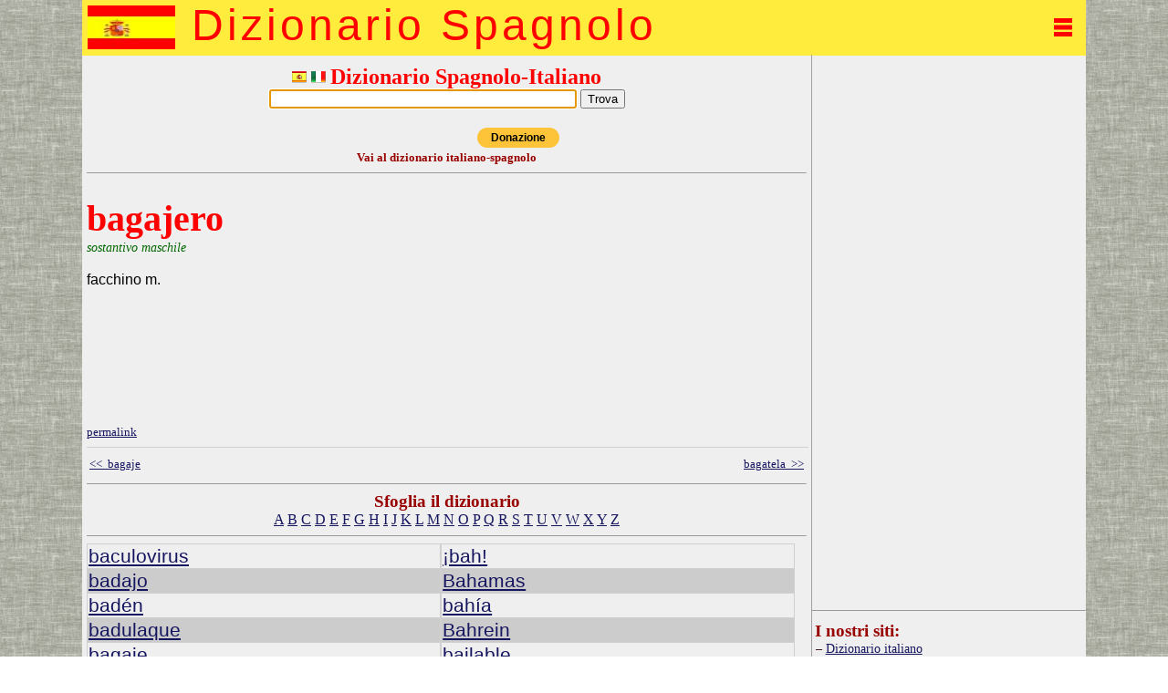

--- FILE ---
content_type: text/html; charset=UTF-8
request_url: https://www.dizionario-spagnolo.com/dizionario-spagnolo-italiano.php?lemma=BAGAJERO100
body_size: 10185
content:
<!DOCTYPE html PUBLIC "-//W3C//DTD XHTML 1.0 Transitional//EN" "http://www.w3.org/TR/xhtml1/DTD/xhtml1-transitional.dtd"><html lang="it"><head><meta http-equiv="Content-Type" content="text/html; charset=UTF-8"/>
<script>var __ezHttpConsent={setByCat:function(src,tagType,attributes,category,force,customSetScriptFn=null){var setScript=function(){if(force||window.ezTcfConsent[category]){if(typeof customSetScriptFn==='function'){customSetScriptFn();}else{var scriptElement=document.createElement(tagType);scriptElement.src=src;attributes.forEach(function(attr){for(var key in attr){if(attr.hasOwnProperty(key)){scriptElement.setAttribute(key,attr[key]);}}});var firstScript=document.getElementsByTagName(tagType)[0];firstScript.parentNode.insertBefore(scriptElement,firstScript);}}};if(force||(window.ezTcfConsent&&window.ezTcfConsent.loaded)){setScript();}else if(typeof getEzConsentData==="function"){getEzConsentData().then(function(ezTcfConsent){if(ezTcfConsent&&ezTcfConsent.loaded){setScript();}else{console.error("cannot get ez consent data");force=true;setScript();}});}else{force=true;setScript();console.error("getEzConsentData is not a function");}},};</script>
<script>var ezTcfConsent=window.ezTcfConsent?window.ezTcfConsent:{loaded:false,store_info:false,develop_and_improve_services:false,measure_ad_performance:false,measure_content_performance:false,select_basic_ads:false,create_ad_profile:false,select_personalized_ads:false,create_content_profile:false,select_personalized_content:false,understand_audiences:false,use_limited_data_to_select_content:false,};function getEzConsentData(){return new Promise(function(resolve){document.addEventListener("ezConsentEvent",function(event){var ezTcfConsent=event.detail.ezTcfConsent;resolve(ezTcfConsent);});});}</script>
<script>if(typeof _setEzCookies!=='function'){function _setEzCookies(ezConsentData){var cookies=window.ezCookieQueue;for(var i=0;i<cookies.length;i++){var cookie=cookies[i];if(ezConsentData&&ezConsentData.loaded&&ezConsentData[cookie.tcfCategory]){document.cookie=cookie.name+"="+cookie.value;}}}}
window.ezCookieQueue=window.ezCookieQueue||[];if(typeof addEzCookies!=='function'){function addEzCookies(arr){window.ezCookieQueue=[...window.ezCookieQueue,...arr];}}
addEzCookies([{name:"ezoab_477327",value:"mod8; Path=/; Domain=dizionario-spagnolo.com; Max-Age=7200",tcfCategory:"store_info",isEzoic:"true",},{name:"ezosuibasgeneris-1",value:"6e3efc88-6aff-4846-658c-48ab78ae79f8; Path=/; Domain=dizionario-spagnolo.com; Expires=Mon, 25 Jan 2027 18:49:09 UTC; Secure; SameSite=None",tcfCategory:"understand_audiences",isEzoic:"true",}]);if(window.ezTcfConsent&&window.ezTcfConsent.loaded){_setEzCookies(window.ezTcfConsent);}else if(typeof getEzConsentData==="function"){getEzConsentData().then(function(ezTcfConsent){if(ezTcfConsent&&ezTcfConsent.loaded){_setEzCookies(window.ezTcfConsent);}else{console.error("cannot get ez consent data");_setEzCookies(window.ezTcfConsent);}});}else{console.error("getEzConsentData is not a function");_setEzCookies(window.ezTcfConsent);}</script><script type="text/javascript" data-ezscrex='false' data-cfasync='false'>window._ezaq = Object.assign({"edge_cache_status":12,"edge_response_time":333,"url":"https://www.dizionario-spagnolo.com/dizionario-spagnolo-italiano.php?lemma=BAGAJERO100"}, typeof window._ezaq !== "undefined" ? window._ezaq : {});</script><script type="text/javascript" data-ezscrex='false' data-cfasync='false'>window._ezaq = Object.assign({"ab_test_id":"mod8"}, typeof window._ezaq !== "undefined" ? window._ezaq : {});window.__ez=window.__ez||{};window.__ez.tf={"NewBanger":"lazyload"};</script><script type="text/javascript" data-ezscrex='false' data-cfasync='false'>window.ezDisableAds = true;</script>
<script data-ezscrex='false' data-cfasync='false' data-pagespeed-no-defer>var __ez=__ez||{};__ez.stms=Date.now();__ez.evt={};__ez.script={};__ez.ck=__ez.ck||{};__ez.template={};__ez.template.isOrig=true;__ez.queue=__ez.queue||function(){var e=0,i=0,t=[],n=!1,o=[],r=[],s=!0,a=function(e,i,n,o,r,s,a){var l=arguments.length>7&&void 0!==arguments[7]?arguments[7]:window,d=this;this.name=e,this.funcName=i,this.parameters=null===n?null:w(n)?n:[n],this.isBlock=o,this.blockedBy=r,this.deleteWhenComplete=s,this.isError=!1,this.isComplete=!1,this.isInitialized=!1,this.proceedIfError=a,this.fWindow=l,this.isTimeDelay=!1,this.process=function(){f("... func = "+e),d.isInitialized=!0,d.isComplete=!0,f("... func.apply: "+e);var i=d.funcName.split("."),n=null,o=this.fWindow||window;i.length>3||(n=3===i.length?o[i[0]][i[1]][i[2]]:2===i.length?o[i[0]][i[1]]:o[d.funcName]),null!=n&&n.apply(null,this.parameters),!0===d.deleteWhenComplete&&delete t[e],!0===d.isBlock&&(f("----- F'D: "+d.name),m())}},l=function(e,i,t,n,o,r,s){var a=arguments.length>7&&void 0!==arguments[7]?arguments[7]:window,l=this;this.name=e,this.path=i,this.async=o,this.defer=r,this.isBlock=t,this.blockedBy=n,this.isInitialized=!1,this.isError=!1,this.isComplete=!1,this.proceedIfError=s,this.fWindow=a,this.isTimeDelay=!1,this.isPath=function(e){return"/"===e[0]&&"/"!==e[1]},this.getSrc=function(e){return void 0!==window.__ezScriptHost&&this.isPath(e)&&"banger.js"!==this.name?window.__ezScriptHost+e:e},this.process=function(){l.isInitialized=!0,f("... file = "+e);var i=this.fWindow?this.fWindow.document:document,t=i.createElement("script");t.src=this.getSrc(this.path),!0===o?t.async=!0:!0===r&&(t.defer=!0),t.onerror=function(){var e={url:window.location.href,name:l.name,path:l.path,user_agent:window.navigator.userAgent};"undefined"!=typeof _ezaq&&(e.pageview_id=_ezaq.page_view_id);var i=encodeURIComponent(JSON.stringify(e)),t=new XMLHttpRequest;t.open("GET","//g.ezoic.net/ezqlog?d="+i,!0),t.send(),f("----- ERR'D: "+l.name),l.isError=!0,!0===l.isBlock&&m()},t.onreadystatechange=t.onload=function(){var e=t.readyState;f("----- F'D: "+l.name),e&&!/loaded|complete/.test(e)||(l.isComplete=!0,!0===l.isBlock&&m())},i.getElementsByTagName("head")[0].appendChild(t)}},d=function(e,i){this.name=e,this.path="",this.async=!1,this.defer=!1,this.isBlock=!1,this.blockedBy=[],this.isInitialized=!0,this.isError=!1,this.isComplete=i,this.proceedIfError=!1,this.isTimeDelay=!1,this.process=function(){}};function c(e,i,n,s,a,d,c,u,f){var m=new l(e,i,n,s,a,d,c,f);!0===u?o[e]=m:r[e]=m,t[e]=m,h(m)}function h(e){!0!==u(e)&&0!=s&&e.process()}function u(e){if(!0===e.isTimeDelay&&!1===n)return f(e.name+" blocked = TIME DELAY!"),!0;if(w(e.blockedBy))for(var i=0;i<e.blockedBy.length;i++){var o=e.blockedBy[i];if(!1===t.hasOwnProperty(o))return f(e.name+" blocked = "+o),!0;if(!0===e.proceedIfError&&!0===t[o].isError)return!1;if(!1===t[o].isComplete)return f(e.name+" blocked = "+o),!0}return!1}function f(e){var i=window.location.href,t=new RegExp("[?&]ezq=([^&#]*)","i").exec(i);"1"===(t?t[1]:null)&&console.debug(e)}function m(){++e>200||(f("let's go"),p(o),p(r))}function p(e){for(var i in e)if(!1!==e.hasOwnProperty(i)){var t=e[i];!0===t.isComplete||u(t)||!0===t.isInitialized||!0===t.isError?!0===t.isError?f(t.name+": error"):!0===t.isComplete?f(t.name+": complete already"):!0===t.isInitialized&&f(t.name+": initialized already"):t.process()}}function w(e){return"[object Array]"==Object.prototype.toString.call(e)}return window.addEventListener("load",(function(){setTimeout((function(){n=!0,f("TDELAY -----"),m()}),5e3)}),!1),{addFile:c,addFileOnce:function(e,i,n,o,r,s,a,l,d){t[e]||c(e,i,n,o,r,s,a,l,d)},addDelayFile:function(e,i){var n=new l(e,i,!1,[],!1,!1,!0);n.isTimeDelay=!0,f(e+" ...  FILE! TDELAY"),r[e]=n,t[e]=n,h(n)},addFunc:function(e,n,s,l,d,c,u,f,m,p){!0===c&&(e=e+"_"+i++);var w=new a(e,n,s,l,d,u,f,p);!0===m?o[e]=w:r[e]=w,t[e]=w,h(w)},addDelayFunc:function(e,i,n){var o=new a(e,i,n,!1,[],!0,!0);o.isTimeDelay=!0,f(e+" ...  FUNCTION! TDELAY"),r[e]=o,t[e]=o,h(o)},items:t,processAll:m,setallowLoad:function(e){s=e},markLoaded:function(e){if(e&&0!==e.length){if(e in t){var i=t[e];!0===i.isComplete?f(i.name+" "+e+": error loaded duplicate"):(i.isComplete=!0,i.isInitialized=!0)}else t[e]=new d(e,!0);f("markLoaded dummyfile: "+t[e].name)}},logWhatsBlocked:function(){for(var e in t)!1!==t.hasOwnProperty(e)&&u(t[e])}}}();__ez.evt.add=function(e,t,n){e.addEventListener?e.addEventListener(t,n,!1):e.attachEvent?e.attachEvent("on"+t,n):e["on"+t]=n()},__ez.evt.remove=function(e,t,n){e.removeEventListener?e.removeEventListener(t,n,!1):e.detachEvent?e.detachEvent("on"+t,n):delete e["on"+t]};__ez.script.add=function(e){var t=document.createElement("script");t.src=e,t.async=!0,t.type="text/javascript",document.getElementsByTagName("head")[0].appendChild(t)};__ez.dot=__ez.dot||{};__ez.queue.addFileOnce('/detroitchicago/boise.js', '/detroitchicago/boise.js?gcb=195-0&cb=5', true, [], true, false, true, false);__ez.queue.addFileOnce('/parsonsmaize/abilene.js', '/parsonsmaize/abilene.js?gcb=195-0&cb=e80eca0cdb', true, [], true, false, true, false);__ez.queue.addFileOnce('/parsonsmaize/mulvane.js', '/parsonsmaize/mulvane.js?gcb=195-0&cb=e75e48eec0', true, ['/parsonsmaize/abilene.js'], true, false, true, false);__ez.queue.addFileOnce('/detroitchicago/birmingham.js', '/detroitchicago/birmingham.js?gcb=195-0&cb=539c47377c', true, ['/parsonsmaize/abilene.js'], true, false, true, false);</script>
<script data-ezscrex="false" type="text/javascript" data-cfasync="false">window._ezaq = Object.assign({"ad_cache_level":0,"adpicker_placement_cnt":0,"ai_placeholder_cache_level":0,"ai_placeholder_placement_cnt":-1,"author":"Olivetti Media Communication - Enrico Olivetti","domain":"dizionario-spagnolo.com","domain_id":477327,"ezcache_level":1,"ezcache_skip_code":0,"has_bad_image":0,"has_bad_words":0,"is_sitespeed":0,"lt_cache_level":0,"response_size":26870,"response_size_orig":20988,"response_time_orig":313,"template_id":5,"url":"https://www.dizionario-spagnolo.com/dizionario-spagnolo-italiano.php?lemma=BAGAJERO100","word_count":0,"worst_bad_word_level":0}, typeof window._ezaq !== "undefined" ? window._ezaq : {});__ez.queue.markLoaded('ezaqBaseReady');</script>
<script type='text/javascript' data-ezscrex='false' data-cfasync='false'>
window.ezAnalyticsStatic = true;

function analyticsAddScript(script) {
	var ezDynamic = document.createElement('script');
	ezDynamic.type = 'text/javascript';
	ezDynamic.innerHTML = script;
	document.head.appendChild(ezDynamic);
}
function getCookiesWithPrefix() {
    var allCookies = document.cookie.split(';');
    var cookiesWithPrefix = {};

    for (var i = 0; i < allCookies.length; i++) {
        var cookie = allCookies[i].trim();

        for (var j = 0; j < arguments.length; j++) {
            var prefix = arguments[j];
            if (cookie.indexOf(prefix) === 0) {
                var cookieParts = cookie.split('=');
                var cookieName = cookieParts[0];
                var cookieValue = cookieParts.slice(1).join('=');
                cookiesWithPrefix[cookieName] = decodeURIComponent(cookieValue);
                break; // Once matched, no need to check other prefixes
            }
        }
    }

    return cookiesWithPrefix;
}
function productAnalytics() {
	var d = {"pr":[6,3],"omd5":"11a7375dde068fbb641a5021900af7ce","nar":"risk score"};
	d.u = _ezaq.url;
	d.p = _ezaq.page_view_id;
	d.v = _ezaq.visit_uuid;
	d.ab = _ezaq.ab_test_id;
	d.e = JSON.stringify(_ezaq);
	d.ref = document.referrer;
	d.c = getCookiesWithPrefix('active_template', 'ez', 'lp_');
	if(typeof ez_utmParams !== 'undefined') {
		d.utm = ez_utmParams;
	}

	var dataText = JSON.stringify(d);
	var xhr = new XMLHttpRequest();
	xhr.open('POST','/ezais/analytics?cb=1', true);
	xhr.onload = function () {
		if (xhr.status!=200) {
            return;
		}

        if(document.readyState !== 'loading') {
            analyticsAddScript(xhr.response);
            return;
        }

        var eventFunc = function() {
            if(document.readyState === 'loading') {
                return;
            }
            document.removeEventListener('readystatechange', eventFunc, false);
            analyticsAddScript(xhr.response);
        };

        document.addEventListener('readystatechange', eventFunc, false);
	};
	xhr.setRequestHeader('Content-Type','text/plain');
	xhr.send(dataText);
}
__ez.queue.addFunc("productAnalytics", "productAnalytics", null, true, ['ezaqBaseReady'], false, false, false, true);
</script><base href="https://www.dizionario-spagnolo.com/dizionario-spagnolo-italiano.php?lemma=BAGAJERO100"/>
<title>DIZIONARIO SPAGNOLO OLIVETTI</title>
<meta name="description" content="Dizionario Spagnolo: il miglior dizionario spagnolo consultabile gratuitamente on line!."/>
<meta name="keywords" content="dizionario spagnolo, dizionario online, lingua spagnola, declinazione spagnolo, dizionario, spagnolo, coniugatore spagnolo, declinazione, grammatica spagnola, enrico olivetti"/>
<meta name="robots" content="all"/>

<meta http-equiv="Content-Language" content="it"/>
<meta http-equiv="Keywords" content="dizionario spagnolo, dizionario online, lingua spagnola, declinazione spagnolo, dizionario, spagnolo, coniugatore spagnolo, declinazione, grammatica spagnola, enrico olivetti"/>
<meta name="OWNER" content="Arsenia Enriquez"/>
<meta name="author" content="Olivetti Media Communication - Enrico Olivetti"/>
<meta name="viewport" id="vp" content="initial-scale=1,maximum-scale=1,width=device-width"/>
<meta property="fb:admins" content="1058356943"/>
<script src="https://ajax.googleapis.com/ajax/libs/jquery/1.11.1/jquery.min.js"></script>
<script async="" type="text/javascript" src="/inc/dizionario-spagnolo.js"></script>
<script async="" type="text/javascript" src="https://apis.google.com/js/plusone.js">{lang: 'it'}</script>
<link rel="stylesheet" href="/inc/dizionario-spagnolo.css"/>

<script>
  (function(i,s,o,g,r,a,m){i['GoogleAnalyticsObject']=r;i[r]=i[r]||function(){
  (i[r].q=i[r].q||[]).push(arguments)},i[r].l=1*new Date();a=s.createElement(o),
  m=s.getElementsByTagName(o)[0];a.async=1;a.src=g;m.parentNode.insertBefore(a,m)
  })(window,document,'script','//www.google-analytics.com/analytics.js','ga');

  ga('create', 'UA-73040903-1', 'auto');
  ga('require', 'displayfeatures')
  ga('send', 'pageview');

</script>
<script>
$(document).keydown(function(event) {
    if($("#txt_parola").is(":focus")|| $("#txt_browse").is(":focus")) return; //Will fail if already focused. 

    if (event.keyCode) { //g 
        $("#txt_parola").fadeIn();
        $("#txt_parola").focus();
    }
});
</script><link rel='canonical' href='https://dizionario-spagnolo.com/dizionario-spagnolo-italiano.php?lemma=BAGAJERO100' />
<script type='text/javascript'>
var ezoTemplate = 'orig_site';
var ezouid = '1';
var ezoFormfactor = '1';
</script><script data-ezscrex="false" type='text/javascript'>
var soc_app_id = '0';
var did = 477327;
var ezdomain = 'dizionario-spagnolo.com';
var ezoicSearchable = 1;
</script>
<script async data-ezscrex="false" data-cfasync="false" src="//www.humix.com/video.js"></script></head>
<body lang="it" id="body">
<!-- facebook like -->
<div id="fb-root">
<script>(function(d, s, id) {
  var js, fjs = d.getElementsByTagName(s)[0];
  if (d.getElementById(id)) return;
  js = d.createElement(s); js.id = id;
  js.src = "//connect.facebook.net/it_IT/all.js#xfbml=1&version=v2.3";
  fjs.parentNode.insertBefore(js, fjs);
}(document, 'script', 'facebook-jssdk'));
</script>
</div>
<!-- / facebook like -->

<!-- Header -->
<div id="header">
<div id="logo_image"><a href="http://dizionario-spagnolo.com"><img id="immagine_logo" src="/inc/logo-dizionario.jpg" width="96" height="48" border="0" alt="Dizionario Spagnolo" title="Dizionario Spagnolo"/></a></div>
<div style="padding-left:90px" id="logo_div"><a href="http://dizionario-spagnolo.com" title="Dizionario Spagnolo Olivetti"><span class="logo_title">Dizionario Spagnolo</span></a></div>

<div id="menu" onclick="menu . show();"><span id="scritta_menu"></span></div>
<div class="clear"></div>
</div> <!-- /Header -->

<!-- Container -->
<div id="container" class="container">

<!-- Menu -->
<div style="display:none;margin-top:0%;" id="menu_content">
<ul style="list-style-type:none; margin-top:0%;margin-bottom:10px;">
  <li style="padding-bottom:10px"><a href="/index.php"><b>Home</b></a><br/><br/></li>
  <li><b>Dizionario</b><br/><div style="clear:both;"></div>
    <ul style="list-style-type:none; padding-left:15px; margin-bottom:10px;">
      <li style="margin-left:15px;"><a href="/dizionario-spagnolo-italiano.php" title="Dizionario Spagnolo Italiano">Dizionario spagnolo-italiano</a><br/></li>
      <li><a href="/dizionario-italiano-spagnolo.php" title="Dizionario Italiano Spagnolo">Dizionario italiano-spagnolo</a><br/></li>
      <li><a href="/dizionario-spagnolo-istruzioni.php" title="Istruzioni consultazione del Dizionario Spagnolo">Istruzioni consultazione</a><br/></li>
      <li><a href="/dizionario-spagnolo-abbreviazioni.php" title="Abbreviazioni utilizzate nel dizionario Spagnolo">Abbreviazioni</a><br/></li>
      <li><a href="/dizionario-spagnolo-bibliografia.php" title="Bibliografia del Dizionario Spagnolo Olivetti">Note bibliografiche</a><br/></li>
    </ul>
  </li>

</ul>
<!--<ul style="list-style-type:none; margin-top:0%; margin-bottom:10px;">
  <li><b>Lingua e grammatica</b><br><div style="clear:both;"></div>
    <ul style="list-style-type:none; padding-left:15px; padding-bottom:10px;">
      <li style="margin-left:15px"><a href="/dizionario-spagnolo-grammatica.php" title="Grammatica Spagnola">Grammatica spagnola</a><br></li>
    </ul>
  <br>
  <li><b><a href="/autori" title="Autori, personaggi e luoghi dell'antica Roma">Autori, personaggi, luoghi</a></b><br><div style="clear:both;"></div>
  </li>
</ul>-->

<ul style="list-style-type:none; margin-top:0%; margin-bottom:10px;">

  <li><b>Utilità</b><br/><div style="clear:both;"></div>
    <ul style="list-style-type:none; padding-left:15px; padding-bottom:10px">
      <li style="margin-left:15px"><a href="/tell-a-friend">Segnala a un amico</a><br/></li>
      <li><a href="/dizionario-spagnolo-link.php">I nostri link</a><br/></li>
      <li><a href="/dizionario-spagnolo-mappa.php">Mappa del sito</a><br/></li>
    </ul>
  </li>
  <li><b>Chi siamo</b><br/><div style="clear:both;"></div>
    <ul style="list-style-type:none; padding-left:15px; margin-bottom:10px">
      <li style="margin-left:15px"><a href="/olivettimedia.php" title="Olivetti Media Communication">Chi siamo</a><br/></li><div style="clear:both;"></div>
      <li><a href="/dizionario-spagnolo-termini.php">Termini e condizioni</a><br/></li>
      <li><a href="/dizionario-spagnolo-privacy.php">Informativa sulla privacy</a><br/></li>
      <li><a href="/form-mail">Modulo di contatto</a><br/></li>
    </ul>
  </li>
</ul>

</div> <!-- /Menu-->

<!-- Content -->
<table width="100%" id="content" border="0" cellpadding="0" cellspacing="0" style="border-top:solid 1px #FFEC3C; border-collapse:collapse;">
<tbody><tr>

<!-- Middle -->
<td id="middle" valign="top">
   
<!-- form dizionario spagnolo-italiano -->
<center><h2 style="color:red"><img src="/inc/sp.png" style="margin: 10px 5px 0 0"/><img src="/inc/it.png" style="margin: 10px 5px 0 0"/>Dizionario Spagnolo-Italiano</h2>
<form id="ricerca" name="ricerca" method="GET" action="/dizionario-spagnolo-italiano.php" onsubmit="return checkform1(this);">
<input name="parola" id="txt_parola" size="40" type="text" value="" autofocus="" required=""/>
<input type="submit" value="Trova"/><br/>
</form></center><br/>
<!-- /form dizionario spagnolo-italiano -->
<center><table width="32%" style="margin: 0 auto; border:none"><tbody><tr height="15" valign="top"><td id="soc_but" valign="top" align="left" width="10%"><center><div class="g-plusone" data-size="medium" data-href="http://www.dizionario-spagnolo.com"></div></center></td><td id="soc_but" align="left" valign="top" width="10%"><script>(function(d, s, id) {var js, fjs = d.getElementsByTagName(s)[0];if (d.getElementById(id)) return;js = d.createElement(s); js.id = id;js.src = "//connect.facebook.net/it_IT/all.js#xfbml=1";fjs.parentNode.insertBefore(js, fjs);}(document, 'script', 'facebook-jssdk'));</script><div class="fb-like" data-href="http://www.dizionario-spagnolo.com" data-send="true" data-layout="button_count" data-width="450" data-show-faces="false"></div></td><td id="soc_but" width="2%"></td><td id="soc_but" width="10%" align="right" valign="top"><a style="background:#fec439; color:#000000; text-decoration:none; font-family:Helvetica, Arial, sans-serif; display:inline-block; font-size:12px; font-weight:bold; padding:4px 15px; -webkit-border-radius:20px; -moz-border-radius:20px; border-radius:20px;" target="_blank" href="https://donorbox.org/olivetti-media-communication-donazione?default_interval=m">Donazione</a></td></tr></tbody></table></center><a style="text-decoration:none" href="dizionario-italiano-spagnolo.php"><h5 align="center">Vai al dizionario italiano-spagnolo</h5></a><hr size="1"/><div id="wrapper"><br/><div id="ads_right"><script async="" src="//pagead2.googlesyndication.com/pagead/js/adsbygoogle.js"></script>
<!-- spagnolo-center -->
<ins class="adsbygoogle" style="display:inline-block;width:300px;height:250px" data-ad-client="ca-pub-4273381631273125" data-ad-slot="1129314972"></ins>
<script>
(adsbygoogle = window.adsbygoogle || []).push({});
</script>
</div><div id="myth1"><span class="lemma">bagajero</span><br/>
<span class="grammatica">sostantivo maschile</span><br/><br/>
<span class="italiano">facchino m.</span><br/><br/>
</div></div><small><a href="dizionario-spagnolo-italiano.php?lemma=BAGAJERO100"><u>permalink</u></a></small>
<hr size="1" width="100%" color="#D0D0D0" style="bottom:0px"/><table border="0" width="100%"><tbody><tr><td align="left" valign="center" width="50%"><a href="/dizionario-spagnolo-italiano.php?lemma=BAGAJE100"><span style="font-size:80%">&lt;&lt;  bagaje</span></a></td>
<td align="right" valign="center" width="50%"><a href="/dizionario-spagnolo-italiano.php?lemma=BAGATELA100"><span style="font-size:80%">bagatela  &gt;&gt;</span></a></td></tr><tr></tr></tbody></table>
<hr size="1"/>

<center><h3>Sfoglia il dizionario</h3>
<a href="/dizionario-spagnolo-italiano.php?browse=A">A</a>
<a href="/dizionario-spagnolo-italiano.php?browse=B">B</a>
<a href="/dizionario-spagnolo-italiano.php?browse=C">C</a>
<a href="/dizionario-spagnolo-italiano.php?browse=D">D</a>
<a href="/dizionario-spagnolo-italiano.php?browse=E">E</a>
<a href="/dizionario-spagnolo-italiano.php?browse=F">F</a>
<a href="/dizionario-spagnolo-italiano.php?browse=G">G</a>
<a href="/dizionario-spagnolo-italiano.php?browse=H">H</a>
<a href="/dizionario-spagnolo-italiano.php?browse=I">I</a>
<a href="/dizionario-spagnolo-italiano.php?browse=J">J</a>
<a href="/dizionario-spagnolo-italiano.php?browse=K">K</a>
<a href="/dizionario-spagnolo-italiano.php?browse=L">L</a>
<a href="/dizionario-spagnolo-italiano.php?browse=M">M</a>
<a href="/dizionario-spagnolo-italiano.php?browse=N">N</a>
<a href="/dizionario-spagnolo-italiano.php?browse=O">O</a>
<a href="/dizionario-spagnolo-italiano.php?browse=P">P</a>
<a href="/dizionario-spagnolo-italiano.php?browse=Q">Q</a>
<a href="/dizionario-spagnolo-italiano.php?browse=R">R</a>
<a href="/dizionario-spagnolo-italiano.php?browse=S">S</a>
<a href="/dizionario-spagnolo-italiano.php?browse=T">T</a>
<a href="/dizionario-spagnolo-italiano.php?browse=U">U</a>
<a href="/dizionario-spagnolo-italiano.php?browse=V">V</a>
<a href="/dizionario-spagnolo-italiano.php?browse=W">W</a>
<a href="/dizionario-spagnolo-italiano.php?browse=X">X</a>
<a href="/dizionario-spagnolo-italiano.php?browse=Y">Y</a>
<a href="/dizionario-spagnolo-italiano.php?browse=Z">Z</a>
</center><hr size="1"/><div class="section group">
<div class="col span_1_of_2">
<table width="100%" border="1" bordercolor="#D0D0D0" style="border-collapse:collapse"><tbody><tr bgcolor="">
<td align="left" width="50%"><span class="browse"><a href="/dizionario-spagnolo-italiano.php?lemma=BACULOVIRUS100">baculovirus</a></span></td></tr>
<tr bgcolor="#D0D0D0">
<td align="left" width="50%"><span class="browse"><a href="/dizionario-spagnolo-italiano.php?lemma=BADAJO100">badajo</a></span></td></tr>
<tr bgcolor="">
<td align="left" width="50%"><span class="browse"><a href="/dizionario-spagnolo-italiano.php?lemma=BADEN100">badén</a></span></td></tr>
<tr bgcolor="#D0D0D0">
<td align="left" width="50%"><span class="browse"><a href="/dizionario-spagnolo-italiano.php?lemma=BADULAQUE100">badulaque</a></span></td></tr>
<tr bgcolor="">
<td align="left" width="50%"><span class="browse"><a href="/dizionario-spagnolo-italiano.php?lemma=BAGAJE100">bagaje</a></span></td></tr>
<tr bgcolor="#D0D0D0">
<td align="left" width="50%"><span class="browse" style="color:#FF0000; font-weight:bold;">bagajero</span></td></tr>
<tr bgcolor="">
<td align="left" width="50%"><span class="browse"><a href="/dizionario-spagnolo-italiano.php?lemma=BAGATELA100">bagatela</a></span></td></tr>
<tr bgcolor="#D0D0D0">
<td align="left" width="50%"><span class="browse"><a href="/dizionario-spagnolo-italiano.php?lemma=BAGDAD100">Bagdad</a></span></td></tr>
<tr bgcolor="">
<td align="left" width="50%"><span class="browse"><a href="/dizionario-spagnolo-italiano.php?lemma=BAGUAL100">bagual</a></span></td></tr>
<tr bgcolor="#D0D0D0">
<td align="left" width="50%"><span class="browse"><a href="/dizionario-spagnolo-italiano.php?lemma=BAGUETTE100">baguette</a></span></td></tr>
</tbody></table></div>
<div class="col span_1_of_2">
<table width="100%" border="1" bordercolor="#D0D0D0" style="border-collapse:collapse"><tbody><tr bgcolor="">
<td align="left" width="50%"><span class="browse"><a href="/dizionario-spagnolo-italiano.php?lemma=BAH100">¡bah!</a></span></td></tr>
<tr bgcolor="#D0D0D0">
<td align="left" width="50%"><span class="browse"><a href="/dizionario-spagnolo-italiano.php?lemma=BAHAMAS100">Bahamas</a></span></td></tr>
<tr bgcolor="">
<td align="left" width="50%"><span class="browse"><a href="/dizionario-spagnolo-italiano.php?lemma=BAHIA100">bahía</a></span></td></tr>
<tr bgcolor="#D0D0D0">
<td align="left" width="50%"><span class="browse"><a href="/dizionario-spagnolo-italiano.php?lemma=BAHREIN100">Bahrein</a></span></td></tr>
<tr bgcolor="">
<td align="left" width="50%"><span class="browse"><a href="/dizionario-spagnolo-italiano.php?lemma=BAILABLE100">bailable</a></span></td></tr>
<tr bgcolor="#D0D0D0">
<td align="left" width="50%"><span class="browse"><a href="/dizionario-spagnolo-italiano.php?lemma=BAILADOR100">bailador</a></span></td></tr>
<tr bgcolor="">
<td align="left" width="50%"><span class="browse"><a href="/dizionario-spagnolo-italiano.php?lemma=BAILADOR100">bailador</a></span></td></tr>
<tr bgcolor="#D0D0D0">
<td align="left" width="50%"><span class="browse"><a href="/dizionario-spagnolo-italiano.php?lemma=BAILAR100">bailar</a></span></td></tr>
<tr bgcolor="">
<td align="left" width="50%"><span class="browse"><a href="/dizionario-spagnolo-italiano.php?lemma=BAILARIN100">bailarín</a></span></td></tr>
<tr bgcolor="#D0D0D0">
<td align="left" width="50%"><span class="browse"><a href="/dizionario-spagnolo-italiano.php?lemma=BAILARINA100">bailarina</a></span></td></tr>
</tbody></table></div></div><hr size="1"/>

<!-- form browse spagnolo-italiano -->
<form name="browser" method="GET" action="https://www.dizionario-spagnolo.com/dizionario-spagnolo-italiano.php">
<center><small>Sfoglia il dizionario spagnolo-italiano a partire da:</small>
<input name="browse" id="txt_browse" size="15" type="text" required=""/>
<input value="Trova" type="submit"/></center></form>
<!-- /form browse spagnolo-italiano -->
<hr size="1"/><center><script async="" src="//pagead2.googlesyndication.com/pagead/js/adsbygoogle.js"></script>
<!-- spagnolo-center -->
<ins class="adsbygoogle" style="display:inline-block;width:300px;height:250px" data-ad-client="ca-pub-4273381631273125" data-ad-slot="1129314972"></ins>
<script>
(adsbygoogle = window.adsbygoogle || []).push({});
</script>

</center><span style="color:#F0F0F0;font-size:8px">---CACHE---</span><br/></td>
<!-- /Middle -->

<!-- Right -->
<td id="right" valign="top" style="border-left:solid 1px #A0A0A0; border-collapse:collapse;">
  <center><script async="" src="//pagead2.googlesyndication.com/pagead/js/adsbygoogle.js"></script>
<!-- spagnolo-responsive -->
<ins class="adsbygoogle adslot_2" style="display:block" data-ad-client="ca-pub-4273381631273125" data-ad-slot="7175848578" data-ad-format="auto"></ins>
<script>
(adsbygoogle = window.adsbygoogle || []).push({});
</script> </center>
  <hr size="1"/>
  <table border="0"><tbody><tr><td align="left" style="padding:3">
   <h3>I nostri siti:</h3><ul style="font-size:90%;">
   <li><a href="http://www.dizionario-italiano.it" title="Dizionario italiano" target="_blank">Dizionario italiano</a></li>
   <li><a href="http://www.dizionario-italiano.it/grammatica-italiana.php" title="Grammatica italiana" target="_blank">Grammatica italiana</a></li>
   <li><a href="http://www.italian-verbs.com/verbi-italiani/coniugazione.php" title="Coniugatore verbi italiani" target="_blank">Verbi Italiani</a></li>
   <li><a href="http://www.dizionario-latino.com" title="Dizionario latino" target="_blank">Dizionario latino</a></li>
   <li><a href="http://www.grecoantico.com" title="Dizionario greco antico" target="_blank">Dizionario greco antico</a></li>
   <li><a href="http://www.dizionario-francese.com" title="Dizionario francese" target="_blank">Dizionario francese</a></li>
   <li><a href="http://www.dizionario-inglese.com" title="Dizionario inglese" target="_blank">Dizionario inglese</a></li>
   <li><a href="http://www.dizionario-tedesco.com" title="Dizionario tedesco" target="_blank">Dizionario tedesco</a></li>
   <li><a href="https://www.dizionario-spagnolo.com" title="Dizionario spagnolo" target="_blank">Dizionario spagnolo</a></li>
   <li><a href="http://www.grecomoderno.com" title="Dizionario greco moderno" target="_blank">Dizionario greco moderno</a></li>
   <li><a href="http://www.piemonteis.com" title="Dizionario piemontese" target="_blank">Dizionario piemontese</a></li>
   <li><a href="http://www.gamoto.net/ricette-cucina" title="Ricette di cucina" target="_blank">Ricette di cucina</a></li>
   <li><a href="http://www.portalegrecia.com" title="" target="_blank">Vacanze in Grecia</a></li>
   </ul><br/>
   <b>En français</b><br/>
   <ul style="font-size:90%;">
   <li><a href="http://www.grand-dictionnaire-latin.com" title="Dictionnaire Latin, conjugueur, declinaison latin" target="_blank">Dictionnaire Latin</a></li>
   <li><a href="http://www.italian-verbs.com/verbes-italiens/conjugaison.php" title="Conjugueur, conjugaison Verbes Italiens" target="_blank">Verbes italiens</a></li>
   </ul><br/>
   <b>In english</b><br/>
   <ul style="font-size:90%;">
   <li><a href="http://www.online-latin-dictionary.com" title="Latin Dictionary conjugator declension" target="_blank">Latin Dictionary</a></li>
   <li><a href="http://www.italian-verbs.com/italian-verbs/conjugation.php" title="Italian Verbs Conjugation Conjugator" target="_blank">Italian Verbs</a></li>
   </ul><br/>
   <b>In Deutsch</b><br/>
   <ul style="font-size:90%;">
   <li><a href="http://www.italian-verbs.com/italienische-verben/konjugation.php" title="Italienische Verben Konjugation Konjugator" target="_blank">Italienische Verben</a></li>
   </ul><br/>
   <b>En español</b><br/>
   <ul style="font-size:90%;">
   <li><a href="http://www.italian-verbs.com/los-verbos-italianos/conjugacion.php" title="Conjugación Conjugador Verbos Italianos" target="_blank">Los verbos italianos</a></li>
   </ul><br/>
   <b>Em portugues</b><br/>
   <ul style="font-size:90%;">
   <li><a href="http://www.italian-verbs.com/os-verbos-italianos/conjugacao.php" title="Conjugaçao Conjugador Verbos Italianos" target="_blank">Os verbos italianos</a></li>
   </ul><br/>
   <b>По русски</b><br/>
   <ul style="font-size:90%;">
   <li><a href="http://www.italian-verbs.com/italyanskiye-glagoly/konyugatsiya.php" title="Спряжение итальянских глаголов" target="_blank">Итальянские глаголы</a></li>
   </ul><br/>
   <b>Στα ελληνικά</b><br/>
   <ul style="font-size:90%;">
   <li><a href="http://www.italikolexiko.com" title="Ιταλοελληνικό Ελληνοιταλικό Ιταλικό Λεξικό" target="_blank">Ιταλικό Λεξικό</a></li>
   </ul></td></tr></tbody></table><br/>
   <b>Ën piemontèis</b><br/>
   <ul style="font-size:90%;">
   <li><a href="http://www.piemonteis.com" title="Dissionari piemontèis, Dizionario piemontese" target="_blank">Dissionari piemontèis</a></li>
   </ul><br/>
   <hr size="1"/>
</td>
<!-- /Right -->

</tr>
</tbody></table> <!-- /Content -->

<!-- Footer --><center>
<div id="footer">
  © 2003-2029 - Tutti i diritti riservati - Olivetti Media Communication<br/>
  <b>DIZIONARIO SPAGNOLO OLIVETTI</b> <span style="font-size:80%">a cura di E. Olivetti</span>
</div>
</center>
</div> <!-- /Container -->
<script type="text/javascript">
/* opening menu */
var menu = {};
menu . open = false;
menu . div = document.getElementById('menu_content');
menu . show = function() {
   if ( menu . open ) { menu . div . style . display = 'none'; }else{  menu . div . style . display = 'block'; scrollTo(0,0); }
   menu . open = !menu . open;
}

/* google plusone */
  window.___gcfg = {lang: 'it'};
  (function() {
    var po = document.createElement('script'); po.type = 'text/javascript'; po.async = true;
    po.src = 'https://apis.google.com/js/plusone.js';
    var s = document.getElementsByTagName('script')[0]; s.parentNode.insertBefore(po, s);
  })();
</script>


<script data-ezscrex="false" data-cfasync="false">
		window.humixPlayers = window.humixPlayers || [];
		window.humixPlayers.push({ target: 'autoinsert', isGenerated: true });
	</script><script data-cfasync="false">function _emitEzConsentEvent(){var customEvent=new CustomEvent("ezConsentEvent",{detail:{ezTcfConsent:window.ezTcfConsent},bubbles:true,cancelable:true,});document.dispatchEvent(customEvent);}
(function(window,document){function _setAllEzConsentTrue(){window.ezTcfConsent.loaded=true;window.ezTcfConsent.store_info=true;window.ezTcfConsent.develop_and_improve_services=true;window.ezTcfConsent.measure_ad_performance=true;window.ezTcfConsent.measure_content_performance=true;window.ezTcfConsent.select_basic_ads=true;window.ezTcfConsent.create_ad_profile=true;window.ezTcfConsent.select_personalized_ads=true;window.ezTcfConsent.create_content_profile=true;window.ezTcfConsent.select_personalized_content=true;window.ezTcfConsent.understand_audiences=true;window.ezTcfConsent.use_limited_data_to_select_content=true;window.ezTcfConsent.select_personalized_content=true;}
function _clearEzConsentCookie(){document.cookie="ezCMPCookieConsent=tcf2;Domain=.dizionario-spagnolo.com;Path=/;expires=Thu, 01 Jan 1970 00:00:00 GMT";}
_clearEzConsentCookie();if(typeof window.__tcfapi!=="undefined"){window.ezgconsent=false;var amazonHasRun=false;function _ezAllowed(tcdata,purpose){return(tcdata.purpose.consents[purpose]||tcdata.purpose.legitimateInterests[purpose]);}
function _handleConsentDecision(tcdata){window.ezTcfConsent.loaded=true;if(!tcdata.vendor.consents["347"]&&!tcdata.vendor.legitimateInterests["347"]){window._emitEzConsentEvent();return;}
window.ezTcfConsent.store_info=_ezAllowed(tcdata,"1");window.ezTcfConsent.develop_and_improve_services=_ezAllowed(tcdata,"10");window.ezTcfConsent.measure_content_performance=_ezAllowed(tcdata,"8");window.ezTcfConsent.select_basic_ads=_ezAllowed(tcdata,"2");window.ezTcfConsent.create_ad_profile=_ezAllowed(tcdata,"3");window.ezTcfConsent.select_personalized_ads=_ezAllowed(tcdata,"4");window.ezTcfConsent.create_content_profile=_ezAllowed(tcdata,"5");window.ezTcfConsent.measure_ad_performance=_ezAllowed(tcdata,"7");window.ezTcfConsent.use_limited_data_to_select_content=_ezAllowed(tcdata,"11");window.ezTcfConsent.select_personalized_content=_ezAllowed(tcdata,"6");window.ezTcfConsent.understand_audiences=_ezAllowed(tcdata,"9");window._emitEzConsentEvent();}
function _handleGoogleConsentV2(tcdata){if(!tcdata||!tcdata.purpose||!tcdata.purpose.consents){return;}
var googConsentV2={};if(tcdata.purpose.consents[1]){googConsentV2.ad_storage='granted';googConsentV2.analytics_storage='granted';}
if(tcdata.purpose.consents[3]&&tcdata.purpose.consents[4]){googConsentV2.ad_personalization='granted';}
if(tcdata.purpose.consents[1]&&tcdata.purpose.consents[7]){googConsentV2.ad_user_data='granted';}
if(googConsentV2.analytics_storage=='denied'){gtag('set','url_passthrough',true);}
gtag('consent','update',googConsentV2);}
__tcfapi("addEventListener",2,function(tcdata,success){if(!success||!tcdata){window._emitEzConsentEvent();return;}
if(!tcdata.gdprApplies){_setAllEzConsentTrue();window._emitEzConsentEvent();return;}
if(tcdata.eventStatus==="useractioncomplete"||tcdata.eventStatus==="tcloaded"){if(typeof gtag!='undefined'){_handleGoogleConsentV2(tcdata);}
_handleConsentDecision(tcdata);if(tcdata.purpose.consents["1"]===true&&tcdata.vendor.consents["755"]!==false){window.ezgconsent=true;(adsbygoogle=window.adsbygoogle||[]).pauseAdRequests=0;}
if(window.__ezconsent){__ezconsent.setEzoicConsentSettings(ezConsentCategories);}
__tcfapi("removeEventListener",2,function(success){return null;},tcdata.listenerId);if(!(tcdata.purpose.consents["1"]===true&&_ezAllowed(tcdata,"2")&&_ezAllowed(tcdata,"3")&&_ezAllowed(tcdata,"4"))){if(typeof __ez=="object"&&typeof __ez.bit=="object"&&typeof window["_ezaq"]=="object"&&typeof window["_ezaq"]["page_view_id"]=="string"){__ez.bit.Add(window["_ezaq"]["page_view_id"],[new __ezDotData("non_personalized_ads",true),]);}}}});}else{_setAllEzConsentTrue();window._emitEzConsentEvent();}})(window,document);</script><script defer src="https://static.cloudflareinsights.com/beacon.min.js/vcd15cbe7772f49c399c6a5babf22c1241717689176015" integrity="sha512-ZpsOmlRQV6y907TI0dKBHq9Md29nnaEIPlkf84rnaERnq6zvWvPUqr2ft8M1aS28oN72PdrCzSjY4U6VaAw1EQ==" data-cf-beacon='{"version":"2024.11.0","token":"a01bd279974640d1b42dff0a37259d88","r":1,"server_timing":{"name":{"cfCacheStatus":true,"cfEdge":true,"cfExtPri":true,"cfL4":true,"cfOrigin":true,"cfSpeedBrain":true},"location_startswith":null}}' crossorigin="anonymous"></script>
</body></html>

--- FILE ---
content_type: text/html; charset=utf-8
request_url: https://accounts.google.com/o/oauth2/postmessageRelay?parent=https%3A%2F%2Fwww.dizionario-spagnolo.com&jsh=m%3B%2F_%2Fscs%2Fabc-static%2F_%2Fjs%2Fk%3Dgapi.lb.en.2kN9-TZiXrM.O%2Fd%3D1%2Frs%3DAHpOoo_B4hu0FeWRuWHfxnZ3V0WubwN7Qw%2Fm%3D__features__
body_size: 160
content:
<!DOCTYPE html><html><head><title></title><meta http-equiv="content-type" content="text/html; charset=utf-8"><meta http-equiv="X-UA-Compatible" content="IE=edge"><meta name="viewport" content="width=device-width, initial-scale=1, minimum-scale=1, maximum-scale=1, user-scalable=0"><script src='https://ssl.gstatic.com/accounts/o/2580342461-postmessagerelay.js' nonce="ZnBOqv-4h_Iri5flX0kamQ"></script></head><body><script type="text/javascript" src="https://apis.google.com/js/rpc:shindig_random.js?onload=init" nonce="ZnBOqv-4h_Iri5flX0kamQ"></script></body></html>

--- FILE ---
content_type: text/html; charset=utf-8
request_url: https://www.google.com/recaptcha/api2/aframe
body_size: 267
content:
<!DOCTYPE HTML><html><head><meta http-equiv="content-type" content="text/html; charset=UTF-8"></head><body><script nonce="BkhSvXut4CWhl3WH6kemGg">/** Anti-fraud and anti-abuse applications only. See google.com/recaptcha */ try{var clients={'sodar':'https://pagead2.googlesyndication.com/pagead/sodar?'};window.addEventListener("message",function(a){try{if(a.source===window.parent){var b=JSON.parse(a.data);var c=clients[b['id']];if(c){var d=document.createElement('img');d.src=c+b['params']+'&rc='+(localStorage.getItem("rc::a")?sessionStorage.getItem("rc::b"):"");window.document.body.appendChild(d);sessionStorage.setItem("rc::e",parseInt(sessionStorage.getItem("rc::e")||0)+1);localStorage.setItem("rc::h",'1769366957681');}}}catch(b){}});window.parent.postMessage("_grecaptcha_ready", "*");}catch(b){}</script></body></html>

--- FILE ---
content_type: text/vtt; charset=utf-8
request_url: https://video-meta.open.video/caption/0kE4NArcIA9G/15e40689c24917929d5aacc2724be522_it.vtt
body_size: 61941
content:
WEBVTT

00:55.600 --> 01:01.100
poi se ai nostri telespettatori ritorna ad allora corde diciamo che ritorna a

01:01.100 --> 01:06.350
grande richiesta perché sappiamo che è un programma molto atteso dagli dalit un

01:06.350 --> 01:14.780
programma che racconta la storia della nostra città attraverso le testimonianze di personaggi adani t questa sera

01:14.780 --> 01:20.360
abbiamo l'onore di avere con noi in studio don giuseppe calambrogio quale

01:20.360 --> 01:25.690
calambrogio che appunto nostro ospite grazie a padre per aver accolto il

01:25.690 --> 01:32.060
nostro invito adesso racconta quindi adesso racconterà un altro pezzo di storia della nostra

01:32.060 --> 01:37.700
città attraverso le testimonianze di un altro ad anita un'altra da vita che però

01:37.700 --> 01:44.030
è originario della provincia di messina calambrogio non è un nome prettamente a

01:44.030 --> 01:52.130
dare vita anzi non lo è affatto parte calambrogio la sua famiglia è originaria di sinagra raccontiamo questo

01:52.130 --> 02:00.379
trasferimento ad adamo si trasferimento avviene nel 1940

02:00.379 --> 02:10.989
sul finire del 1940 siamo proprio ai primi mesi dopo

02:10.989 --> 02:17.120
l'inizio della seconda guerra mondiale abbiamo iniziato la guerra mondiale a

02:17.120 --> 02:23.500
noi italiani il 10 giugno del 1940 e in quel periodo

02:23.500 --> 02:28.700
la mamma che era rimasta sinagra mentre

02:28.700 --> 02:36.650
papà lavorava qui in adrano dove aveva trovato un buon lavoro data la sua

02:36.650 --> 02:44.330
perizia come potatore e quindi un certo punto la mamma giovanissima la mamma

02:44.330 --> 02:50.420
aveva appena vent'anni una cosa del genere poco più poco meno che si era

02:50.420 --> 02:57.170
sposata a 17 anni ha 19 anni e qualche mese sono nato io sui vent'anni

02:57.170 --> 03:03.980
così è qualcosa la mamma lascia sinagra e quindi tutta la sua parentela

03:03.980 --> 03:11.590
ecco i suoceri il papà la mamma le sorelle per potere vivere qui proprio in

03:11.590 --> 03:18.290
adrano insieme a papà e poi in adrano nasce anche qualche mese dopo

03:18.290 --> 03:26.360
siamo nel marzo del 1941 nasce il secondogenito l'altro mio

03:26.360 --> 03:34.700
fratello che prete padre leone così come normalmente viene chiamato il pane

03:34.700 --> 03:40.250
calambrogio lei e col e stiamo in quegli anni ha citato il periodo della guerra

03:40.250 --> 03:46.129
lei nonostante fosse bambino negli anni quaranta ha ricordi molto nitidi di

03:46.129 --> 03:53.720
questi ricordi i miei sono i seguenti ricordi bombardamenti e ricordo proprio

03:53.720 --> 04:00.549
il luogo dove eravamo sfollati si diceva così siamo nella zona di pietra bianca

04:00.549 --> 04:06.160
giordano lì dove c'erano delle grotte

04:06.160 --> 04:11.599
vulcaniche e quando si sentiva il rombo dei quadri motori

04:11.599 --> 04:17.539
allora ci si andava a cavare dentro queste grotte proprio si scivolava

04:17.539 --> 04:24.530
dentro queste grotte per difenderci dalle bombe sono sbaglio il l'estate del

04:24.530 --> 04:32.180
43 fate del 43 avevano i buoni quattro anni ecco ma questo ricordo nitido la

04:32.180 --> 04:37.940
paura e tutto quanto alla gente che correva verso queste grotte è la cosa

04:37.940 --> 04:45.680
più bella era che difendevano anzitutto noi bambini quindi eravamo i per primi

04:45.680 --> 04:51.849
che venivamo calati in queste grotte per sopravvivere

04:51.849 --> 05:00.130
in quella circostanza papà dei due disavventure e quelli tedeschi i quali

05:00.130 --> 05:07.340
avrebbero voluto come dire portare come prigioniero così come hanno fatto con

05:07.340 --> 05:13.480
altre persone durante la ritirata dopo le sconfitte che c'erano state

05:13.480 --> 05:21.070
la piana di catania avrebbe dovuto portare con sé band si dirigevano attraverso la vallata del simeto e poi

05:21.070 --> 05:27.730
dell'alcantara si dirigevano verso messina poi avendo visto che era sposato avendo

05:27.730 --> 05:34.480
visto la mamma con noi due bambini hanno avuto buon cuore e papà lo hanno

05:34.480 --> 05:40.450
lasciato come anche con i tedeschi la mamma mi raccontava che erano tutti i

05:40.450 --> 05:46.990
giovanissimi erano proprio ragazzetti 19 anni venti anni allora mamma mi

05:46.990 --> 05:52.120
raccontava di zero pensavo alle loro mamme dice che sta a quest'ora povere

05:52.120 --> 05:57.940
donne come sono preoccupati per i figli hanno donando una di queste ritirate la

05:57.940 --> 06:04.390
mamma in pasto il pane e gli fece proprio il pane bello caldo condito lo

06:04.390 --> 06:12.280
diede a queste persone cioè a dire la mamma ebe questo rapporto umano al di là

06:12.280 --> 06:19.180
del fatto che possono alleati amici nemici e così via esatto c'era un sentimento materno anche

06:19.180 --> 06:25.180
nei confronti di soldati proprio così insomma il la guerra è sempre una dramma

06:25.180 --> 06:31.900
però a volte lascia spazio alle cerchietto dell'umanità pare calambrogio

06:31.900 --> 06:37.600
una piccola pillola di storia che non va mai male allora le classe insomma

06:37.600 --> 06:42.780
finisce la guerra comincia il suo rapporto importante con

06:42.780 --> 06:48.580
il rosario fario preceduto da un

06:48.580 --> 06:57.040
rapporto con san francesco quindi sono stato prima san francesco e poi a rosario ma vorrei anche dire e la

06:57.040 --> 07:03.190
frequenza alla scuola elementare proprio che di questo periodo avevamo le aule in

07:03.190 --> 07:09.910
via catena e pochi hanno trasportato da via catena dove oggi c'è la scuola media

07:09.910 --> 07:17.410
verga e c'era il passetto che c'è come corridoio esterno sono le aule che era

07:17.410 --> 07:24.360
bombardato e si attraversava da un punto all'altro un grosso grande buco

07:24.360 --> 07:30.240
una bomba su delle passerelle in legno e famose patacche

07:30.240 --> 07:37.379
stiamo parlando dell'atteso razzo della scuola media verga in quell'area dire si affaccia la barca agire come era la

07:37.379 --> 07:45.389
situazione di precarietà nel in quel periodo però in quel periodo eravamo

07:45.389 --> 07:51.960
molto contenti molto felici della scuola del fatto che noi potevamo giocare per

07:51.960 --> 07:57.719
strada ecco non c'erano macchine in adrano il periodo nonostante quella precarietà e

07:57.719 --> 08:03.750
bambine noi eravamo di essere sia la felice comunque smetto contesto entrava

08:03.750 --> 08:09.569
anche il fatto della frequenza delle parrocchie quindi che ancora non c'ero

08:09.569 --> 08:14.669
di una donna parrot e c'era l'unica parrocchia era quello della chiesa madre

08:14.669 --> 08:19.860
ecco ma si partecipava a questa attività diciamo oratoriane ecco in questa

08:19.860 --> 08:26.240
maniera così ho fatto la prima comunione nella chiesa di san francesco mentre era

08:26.240 --> 08:34.078
rettore della chiesa montino rocca enrico rapisarda e siamo

08:34.079 --> 08:40.140
nel 46 47 e poi dopo ho frequentato il

08:40.140 --> 08:47.100
rosario perché ci rimasi male e io bambino del fatto che alla fine del mese

08:47.100 --> 08:54.180
di maggio non mi diedero l'immaginetta premio veramente la colpa era mia non vogliamo se l'avevano dato agli atti

08:54.180 --> 09:01.470
sia meno a me no perché io avevo dimenticato a fa riscrivere il video

09:01.470 --> 09:09.930
frequentavo ma non ero scritto così ti dico di sì quindi evidentemente di fronte al fatto

09:09.930 --> 09:18.959
che me n'ero scritto dice tu non descritto non ne hai allora io per ripicca cambiato chiedono

09:18.959 --> 09:25.320
soltanto da don francesco a rosario le cose da bambini di questo passaggio è

09:25.320 --> 09:33.270
stato determinante sì perché aveva quasi stato determinante perché ho conosciuto va dalla mela fosse

09:33.270 --> 09:39.780
stato un segno ma chissà sì sì senza che sanno cioè dire la

09:39.780 --> 09:46.980
nostra vita è guidata da dio quindi ma che vadano a mela era stato il maestro la guida spirituale di monsignor

09:46.980 --> 09:52.500
rapisarda e quindi direi che son passato sempre nell'ambito della stessa famiglia

09:52.500 --> 09:57.540
no lì a rosario c'era l'organizzazione

09:57.540 --> 10:02.580
delle fiamme bianche fiamme dal ros e fiamme verdi quindi di noi fanciulli che

10:02.580 --> 10:09.090
crescevamo nell'azione cattolica e quindi c'è il catechismo e poi c'era il

10:09.090 --> 10:14.880
momento felice quando andavamo nel campetto e lì si giocava al pallone per

10:14.880 --> 10:20.490
noi ragazzi era proprio tocca ricchi e l'ho col dito potere fare una partita al

10:20.490 --> 10:25.500
pallone hanno fatto il campetto del rosario è stato terreno di conquista di

10:25.500 --> 10:31.230
tantissimi giovani di adana e allora in quel che vecchio del rosario

10:31.230 --> 10:37.920
c'erano anche dei campioni ricordo molto bene è uno dei campioni di bellandi per

10:37.920 --> 10:42.960
gli anni che poi andò a giocare nel napoli ed era figlio del tenente dei

10:42.960 --> 10:50.490
carabinieri del bene chiarino del bene no io l'ho conosciuto eravamo insieme di lui il grande ci siamo tra i grandi e

10:50.490 --> 10:57.510
noi tra i cucciolotti lì che man mano andavamo crescendo però credo che quando

10:57.510 --> 11:04.320
tu dicevi che in questo cambiamento c'è stato un segno credo proprio che il segno più grande è

11:04.320 --> 11:10.620
stato il rapporto con il sacerdote cioè dire pompa della melano il quale in un

11:10.620 --> 11:18.270
pomeriggio mi chiede se voglio farmi prete ha messo in prodotto rispondergli

11:18.270 --> 11:24.420
di no no non mi voglio fare prete ero così amico con lui quindi e poi in

11:24.420 --> 11:30.170
questa maniera che io risposi ma sa io veramente vorrei

11:30.170 --> 11:36.470
fare il maestro dico non il prete lui mi dice tu potresti fare e il maestro e il

11:36.470 --> 11:42.860
prete e ancora ho preso tempo dicendo ma scusi il che significa fare il prete era

11:42.860 --> 11:48.860
chiaramente una domanda dilatoria la via no e lui mi ha risposto e le sue parole

11:48.860 --> 11:54.170
non le ho mai dimenticate fare il prete e vuol dire quello che faccio io che

11:54.170 --> 12:00.170
cosa faccio io sto con voi vi faccio giocare di istruisco mi avvicino al

12:00.170 --> 12:07.970
signore questo è fare il prete ti piace beh a quel punto detto di sì forse non

12:07.970 --> 12:13.580
me ne sono mai pentito la voce fosse stato un altro segno perché alla fine lei ha fatto entrambe

12:13.580 --> 12:24.470
le cose sia il prete che in reale sì in realtà si ma anche qui è quello di fare di

12:24.470 --> 12:31.990
svolgere questa doppia attività e non è stata tanto una scelta mia personale no

12:31.990 --> 12:38.600
ho capito che i miei superiori volevano una cosa del genere

12:38.600 --> 12:45.680
me l'hanno detto esplicitamente quand'ero in nel liceo quando il rettore che era un signor api sarda

12:45.680 --> 12:51.170
il sacerdote che vario ci siamo certo punto mentre frequentavo la seconda

12:51.170 --> 12:57.620
liceale e mi dice guarda sarebbe meglio che tu studi più filosofia che non

12:57.620 --> 13:06.920
letteratura italiana ed io ho accettato perché eravamo abituato all'obbedienza e

13:06.920 --> 13:13.100
quindi mi sono dedicato già allora allo studio della filosofia poi e sei mesi

13:13.100 --> 13:19.340
prima dell'ordinazione sacerdotale me si disse che dovevo andare a roma a

13:19.340 --> 13:26.150
studiare per conseguire ad accademici sempre in filosofia e così è nato poi

13:26.150 --> 13:31.850
dopo tutto il mio impegno nell'ambito specificatamente culturale

13:31.850 --> 13:37.350
evidentemente pratica una bolgia stelle anno chiesto questo vuol dire che hanno visto

13:37.350 --> 13:42.480
in lei qualche sì c'erano che parte da mela ad esempio diceva a tutti perché

13:42.480 --> 13:51.630
non ti fai 93 no no no no no no no ecco io dico così io ci stavo bene lì nella

13:51.630 --> 14:00.300
chiesa nella preghiera che mi trovavo a mio agio ecco poi aveva in casa direi dei modelli

14:00.300 --> 14:07.770
educativi che erano mio padre e mia madre mia madre una donna che andava a messa ogni mattina quindi della sua

14:07.770 --> 14:13.950
giornata era fatto in questa maniera mio padre era un lavoratore però la

14:13.950 --> 14:21.120
messa la domenica non glielo devo toccare nessuno specialmente poi le sue devozione il mio papà era molto devoto

14:21.120 --> 14:26.970
alla novena dell'immacolata alla novena di natale

14:26.970 --> 14:32.420
ecco non è che fosse un assiduo alla chiesa dalla mattina alla sera

14:32.420 --> 14:39.300
i suoi tempi di devozione lui proprio lì viveva in maniera molto discreta molto

14:39.300 --> 14:46.260
personale quindi devo dire che ho ricevuto in famiglia una un orientamento

14:46.260 --> 14:53.220
un'educazione aperta poi alla vocazione ma dico che l'elemento determinante è

14:53.220 --> 15:01.620
stato il modello eco realizzato nella figura di padre alla mela cioè io non

15:01.620 --> 15:07.830
avesse avuto quell'occasione sarebbe stato difficile è dire di sì a una

15:07.830 --> 15:16.410
vocazione invece quel modello ecco per me fu come la concretizzazione cioè di

15:16.410 --> 15:22.830
con una persona può vivere una vita buona facendo del bene e rispondendo alla

15:22.830 --> 15:31.220
chiamata del signore insomma le ha dato l'input è certo il linguaggio moderno e il 36 di queste

15:31.220 --> 15:37.100
le volevo chiedere questo insomma se non so se è facile spiegare che cosa sia la

15:37.100 --> 15:43.009
vocazione religiosa in parte l'ha già spiegato ecco cos'è la chiamata di dio

15:43.009 --> 15:52.480
questa è la vocazione che si decida ecco la vocazione tutta la propria vita la vocazione è proprio nasce dall'essere

15:52.480 --> 15:59.959
innamorati di dio perché soltanto che innamorato potrete alla sua vita e

15:59.959 --> 16:07.850
donarla alla persona che ama questo capita nel matrimonio senonchè l'innamoramento è chiaro che il

16:07.850 --> 16:14.180
matrimonio diventò una falsa e così se il prete non è un innamorato di dio è

16:14.180 --> 16:21.139
chiaro che non può ora questo cosa comporta non comporta delle esperienze

16:21.139 --> 16:26.689
di carattere sotto al naturale non c'è una vocina che tu senta all'orecchio e così via

16:26.689 --> 16:34.670
c'è piuttosto diciamo un desiderio che si annida nel tuo cuore e tu comprendi

16:34.670 --> 16:39.800
che non puoi essere te stesso se non sei

16:39.800 --> 16:44.899
e fedele a quell'invito che riceve anche

16:44.899 --> 16:51.980
se uno dovesse diciamo così rinunziare e distrarsi quella chiamata rimane questo

16:51.980 --> 16:58.279
lo dico perché nei lunghi anni di preparazione 13 anni di seminario

16:58.279 --> 17:04.020
io ho avuto due grandi crisi la prima è stata

17:04.020 --> 17:10.020
non appena sono arrivati in seminario io li ha solo punto dove eravamo ho

17:10.020 --> 17:15.839
pianto per due notti di seguito all'arrivo alla fine io piangevo la nota

17:15.839 --> 17:22.500
antiche dormire piangevo predentemente l'assistente se ne yo accorgeva allora

17:22.500 --> 17:30.630
diciamo tu perché piangi se vuoi tornare a casa dice non c'è problema dico no io non voglio tornare a casa ma

17:30.630 --> 17:38.940
voglio la mamma era una cosa ecco questo dico la situazione certo

17:38.940 --> 17:45.030
punto poi dalla terza notte in poi tra il sonno che non si può fare a meno

17:45.030 --> 17:54.540
tra l'altro l'uomo un bon ton essere che ha subito a tante cose ho superato queste diciamo crisi affettiva mentre la

17:54.540 --> 18:01.140
crise più seria è stata proprio quando frequentavo la terza liceale e quindi

18:01.140 --> 18:06.210
allora nel quel periodo tra dicembre e gennaio

18:06.210 --> 18:12.720
ecco io chiesi di essere di sospendere la mia frequenza al seminario sono

18:12.720 --> 18:18.900
tornato a casa per un pelo di riflessione periodi riflessione nel

18:18.900 --> 18:26.960
quale io sono arrivato alla ferma decisione di diventare sacerdote

18:26.960 --> 18:34.280
osservando come viveva a mio padre cioè a dire il fatto di vedere mio padre

18:34.280 --> 18:41.400
impegnato nel lavoro quotidianamente senza nessuna evasione senza nessuna

18:41.400 --> 18:47.940
ricerca di divertimento ciò dire il suo pensiero unico era la famiglia loro e

18:47.940 --> 18:55.080
quindi per lui la vita era tutta quanta dedicata a questo a quel punto tutti i

18:55.080 --> 19:01.290
miei pensieri mi fecero sentire un egoista nel senso ma tu in definitiva

19:01.290 --> 19:06.840
perché lasci perché voi qualcosa per te ma non vedi tuo padre che tutto dato

19:06.840 --> 19:13.110
alla sua famiglia ecco questo allora mi ha convinto

19:13.110 --> 19:18.870
mi ha fatto capire il significato della paternità per cui

19:18.870 --> 19:24.059
io all'origine della mia vocazione sacerdotale

19:24.059 --> 19:30.299
adesso che sono grandi nel ripenso e quindi uno ripensando sistema tante cose

19:30.299 --> 19:36.929
nella sua mente io all'origine della mia vocazione sacerdotale o l'esperienza di

19:36.929 --> 19:43.049
due paternità quella del sacerdote badanti nino lamela è quella di mio

19:43.049 --> 19:51.960
padre allora il prete in conto è essere dotato di questa capacità di paternità

19:51.960 --> 19:58.260
qualunque cosa faccia ed ecco allora che se tu fai il professore o fai un'altra

19:58.260 --> 20:03.480
cosa se tu vivi questa paternità tu allora

20:03.480 --> 20:09.120
bivio una vocazione è un uomo è veramente uomo quando è capace di essere

20:09.120 --> 20:16.140
padre le ha parlato tantissimo di sopra da capito che per è stata una figura

20:16.140 --> 20:21.809
fondamentale caso di come le chiedo le diceva mio padre è stato un bravo

20:21.809 --> 20:27.600
potatore ma è andato qualche volte in campagna di aiutarlo così che andavo in

20:27.600 --> 20:32.610
campagna ma tiene una differenza mi portava sia me che mio fratello leone

20:32.610 --> 20:38.220
mio fratello leone imparare il mestiere quindi o lavorava eccome rendeva anche

20:38.220 --> 20:43.799
perché leone era molto più robusto di me io invece faceva ben altro importante un

20:43.799 --> 20:48.840
libro mi arrampicavo su un albero e perché va a leggermi sembrare che le

20:48.840 --> 20:54.049
stesse dice di ora coi loro taglia mano e io raccoglievo la regnano lei leggeva

20:54.049 --> 20:59.370
la testa cosa che facevo di cantare in campagna per leggere si no ma la testa

20:59.370 --> 21:08.090
del compagno e il lavoratore la stessa cosa che faceva quando andava a bottega dalmazzo falegname che era

21:08.090 --> 21:15.500
allora si chiamava don burgio inserire marzo rasha leva la bottega in via

21:15.500 --> 21:23.150
bullano e di fronte a questa bottega ceralacca bottega di cartoleria don

21:23.150 --> 21:30.980
peppino era si chiamava così no e quindi io andavo limbo in bottega perché papà

21:30.980 --> 21:36.080
diceva meglio questo ragazzo impara un mestiere omar thomas

21:36.080 --> 21:44.029
ecco andando lì evidentemente mi sono trovato in una situazione curiosa perché

21:44.029 --> 21:50.120
eravamo subito dopo la guerra e quindi c'era la maggior parte delle case

21:50.120 --> 21:59.260
distrutte bombardate e ricordo alcune case nobiliari toccati dalla guerra

21:59.260 --> 22:05.600
chiaro tutti immobili ho rovinato e le biblioteche che c'erano in quella famiglia distrutta

22:05.600 --> 22:13.850
allora lui il mio mastro maestro d'ascia diciamo raccolse tutti questi libri e si

22:13.850 --> 22:20.929
riportò in bottega per fare che cosa ci mettevi chiodi faceva il fuoco questo si

22:20.929 --> 22:26.270
giovano io mi son messo vicino a questa

22:26.270 --> 22:32.750
capacità di libri sceglievo i libri che potevo capire i libri di storia e

22:32.750 --> 22:40.760
passare il mio tempo a leggere eravamo tra 8 9 anni si ricorda questo

22:40.760 --> 22:48.169
libro in particolare dove si è un libro di storia tutto illustrato e che io

22:48.169 --> 22:55.130
leggevo con grande passione questo libro come anche al rosario e c'era un'altra bella biblioteca rosario

22:55.130 --> 23:00.230
dove c'è un libro di storia della chiesa tutto quanto illustrato quinte tra

23:00.230 --> 23:06.830
queste immagini e questi testi io impiegava al meglio il mio tempo al

23:06.830 --> 23:14.600
punto che un asso lascia da un bulldozer l dice miei genitori di essere voi come

23:14.600 --> 23:20.900
lo volete mandare dice potete farlo perché l'ha dato non reca disturbo produce mestiere che

23:20.900 --> 23:27.100
eto'o non tendenza non è fatto per queste cose sta sempre messo lì a leggere il

23:27.100 --> 23:34.660
compenso o comunque andasse ai fan campagne volta al sociale e alla fine

23:34.660 --> 23:41.720
leggeva sfinge nel mio i miei compagni regalandoci arriva il giorno della

23:41.720 --> 23:49.760
ordinazione sacerdotale in occasione di questo programma da non racconta io l'ho detto le ho detto pare

23:49.760 --> 23:57.760
cambogia porti alcune foto insomma della sua vita lei ha portato tre album e sono tutti sulla sua diletta

23:57.760 --> 24:05.150
certo non ci sono altre foto o meglio ci sono sono però ma non so dove li centro

24:05.150 --> 24:12.380
è l'unico che gli potrebbe trovare sarebbe il mio fratello umberto il quale impiega tanta parte del suo

24:12.380 --> 24:17.660
tempo a rovistare no abbiamo rinunciato abbiamo conviene foto parliamo di questo

24:17.660 --> 24:24.830
giorno dell'ordinazione sacerdotale sì che per l'estate un giorno cesarale centrale della vita giorno in cui il suo

24:24.830 --> 24:29.840
amore per per dire con sta concretizzando così

24:29.840 --> 24:37.940
ebbene quel giorno eravamo in sei sacerdoti e adesso di quei sei e che ci

24:37.940 --> 24:44.300
siamo ordinati quel giorno uno già è in paradiso va da sé longhitano antonino di bronte è

24:44.300 --> 24:50.990
morto proprio in questi giorni in questi giorni passati no e ricordo quando ci siamo rivisti per il

24:50.990 --> 24:56.510
cinquantesimo insieme al vescovo lui e da dire guardando ma guarda che bello

24:56.510 --> 25:02.360
che siamo tutti vivi eravamo così invece adesso con lui già è

25:02.360 --> 25:09.440
arrivato ricordare al giorno dell'ordinazione 15 di agosto il giorno dell'ordinazione sacerdotale

25:09.440 --> 25:17.540
diciamo vanno pure 1962 1962 certo non

25:17.540 --> 25:22.560
portando anche per me quindi è nata questa immagine lo abbiamo

25:22.560 --> 25:28.350
detto che parliamo di quel giorno il 15 agosto ferragosto indica agosto proprio

25:28.350 --> 25:35.310
trichechi piaceva essere tutti insieme ordinati preti poi tre non hanno potuto

25:35.310 --> 25:43.020
e quindi essere mutato in nove ma se siamo rimasti ferma all'idea di ordinarci tutti insieme sacerdoti e in

25:43.020 --> 25:49.500
quel giorno proprio perché il compimento della vita della madonna e la sua incoronazione

25:49.500 --> 25:54.840
come regina del cielo e della terra in paradiso quindi era una festa proprio

25:54.840 --> 26:01.380
che noi sentivamo profondamente come fonte di senso per la nostra vita

26:01.380 --> 26:09.270
sacerdotale oggi come oggi con la diffusione che abbiamo di un certo modo di vivere più

26:09.270 --> 26:14.460
caffè tè dell'assunta è diventata a ferragosto andiamo tutti al mare il paesaggio è

26:14.460 --> 26:21.810
quindi proprio è diventato arduo una cosa del genere fette gialli infatti ho

26:21.810 --> 26:28.610
preferito festeggiarla in ottobre l'anniversario alla messa proprio perché

26:28.610 --> 26:36.950
volevo rendere più facile ai tanti amici di poter essere presenti con dentro

26:36.950 --> 26:44.720
sacerdotale chi trasforma interiormente ecco anche perché compiuta con i gesti

26:44.720 --> 26:51.150
antichi della liturgia precedente proprio che risentono di quella

26:51.150 --> 26:59.760
struttura medievale in cui vengono un tè le mani viene consegnato il calice come

26:59.760 --> 27:04.940
una forma di investitura ecco così era l'ordinazione sacerdotale

27:04.940 --> 27:10.500
di un nuovo rito la un tantino semplificata però mantiene diciamo

27:10.500 --> 27:16.820
questa grande forza di suggestione suggestiva proprio la liturgia

27:16.820 --> 27:20.870
dell'ordinazione sacerdotale

27:23.100 --> 27:29.100
il momento più toccante lo si vede forse penso anche nelle immagini di quel

27:29.100 --> 27:37.110
giorno e proprio quando vengono legate le mani al sacerdote le mani consacrato e con

27:37.110 --> 27:42.240
l'olio santo come segno di appartenenza a dio

27:42.240 --> 27:49.470
poi queste ma ne vengono legate e per primo il vescovo bacia le mani ancora un

27:49.470 --> 27:55.820
tè con l'olio quindi per dire che quelle mani distribuiranno la grazia di dio e

27:55.820 --> 28:01.710
questo gesto di legare scioglie le mani lo compiono i genitori

28:01.710 --> 28:07.950
e infatti io nell'immagine c'è proprio la mamma che era quantomai compresa di

28:07.950 --> 28:13.710
questo compito del suo significato e c'erano lacrime reciproche e di gioia

28:13.710 --> 28:21.240
proprio per una esperienza così spirituale immagino i genitori che fossero xvi di

28:21.240 --> 28:27.289
avere in casa addirittura due sacerdoti in realtà noi siamo a con gioia immagino

28:27.289 --> 28:36.049
siano allora così diciamo in questa maniera la mamma fu la prima ad essere

28:37.010 --> 28:44.150
decisa convinta di seguire questa strada proprio perché lei aveva una particolare

28:44.150 --> 28:52.710
profondità religiosa papa invece aveva un'altra concezione per lui il figlio

28:52.710 --> 28:59.070
maschio e del primogenito ero l'erede della famiglia e quindi per lui c'era il

28:59.070 --> 29:05.400
fatto del sangue della storia dell'originalità la continuità quindi

29:05.400 --> 29:12.400
per lui era un fatto che gli ha provocato

29:12.400 --> 29:19.340
diciamo una forte rinunzia ecco lui e proprio ha rinunziato che a questo

29:19.340 --> 29:28.670
aspetto della sua personalità cosa che io ho capito quando essendoci

29:28.670 --> 29:36.110
già sposato il mio fratello vincenzo allora lui osservava mio nipote

29:36.110 --> 29:42.950
sebastiano che era un ragazzetto robusto proprio che noto via lui lo sa dava

29:42.950 --> 29:48.730
diceva hai visto hai visto questo qui questo se ne verrà un uomo forte robusto

29:48.730 --> 29:57.670
porte il mio nome vedi questo vuol dire che io non muoio cioè questo particolare

29:57.670 --> 30:06.200
ragazzino non ci avevo pensato fino a quel momento non ci aveva mai pensato perché è come dire se non hai e

30:06.200 --> 30:11.270
l'esperienza è difficile che ti vengono i pensieri el esperienza può che ti fa

30:11.270 --> 30:18.620
pensare allora ho capito il sacrificio che mio padre aveva compiuto ecco

30:18.620 --> 30:23.870
dicendo il suo sì ecco a questo fatto però dico il

30:23.870 --> 30:29.510
sacrificio alla fin fine il signore che

30:29.510 --> 30:36.110
compensano anche un aspetto davvero molto molto bello quello che ha

30:36.110 --> 30:41.990
raccontato pare che le poi facciamo un bel passo avanti anche perché siamo casa

30:41.990 --> 30:47.390
metà trasmissione anzi oltre la metà ricordiamo che periodo di santa lucia

30:47.390 --> 30:52.970
quando lei diventa eco responsabile di questa imponente chiesa di danno del

30:52.970 --> 30:58.130
monastero di santa lucia quindi parliamo nel periodo della fuci dei ragazzi che

30:58.130 --> 31:06.230
abbiamo frequentato al periodo anni 70 anni 80 ci fu davvero non voglio dire la

31:06.230 --> 31:11.420
meglio gioventù che posso che passata da santa crisi ha però un bel periodo per

31:11.420 --> 31:18.110
realtà di io in un bel carico sì certamente io ho vissuto un periodo

31:18.110 --> 31:23.900
felice della mia vita lì a santa lucia e direi e che

31:23.900 --> 31:33.470
difficilmente potrei distaccarmi da quelle mura da quegli spazi no dico

31:33.470 --> 31:39.260
subito no la cosa come nasce la cosa nasce in questa maniera cioè la mia

31:39.260 --> 31:46.910
presenza a santa lucia nasce così e io nel 1973

31:46.910 --> 31:57.680
avevo conseguito la laurea all'università di perugia in storia e filosofia e avevo l'opportunità di così

31:57.680 --> 32:04.220
continuare a stare nell'università come ricercatore come borsista accanto al mio

32:04.220 --> 32:12.260
professore di allora che era il padre cornelio fabro accanto a questa situazione si aprì la

32:12.260 --> 32:17.570
possibilità di avere la responsabilità in pieno della chiesa di santa lucia

32:17.570 --> 32:25.370
dove fino ad allora ero stato ospitato da padre mangano e quindi ho dovuto

32:25.370 --> 32:32.210
riflettere se io avessi scelto di tornarmene a perugia

32:32.210 --> 32:37.580
e chiaro che sarei stato un immigrato che faceva una certa carriera accademica

32:37.580 --> 32:45.530
sarebbe stata una nostra storia è un'altra storia saremo neanche qui è un'altra storia essa perugia la corea invece il legame

32:45.530 --> 32:52.100
con quei ragazzi di allora proprio quel gruppetto di ragazzi e un

32:52.100 --> 32:59.990
certo punto mi convinse a rinunciare a ogni velleità accademica ea impegnarmi

32:59.990 --> 33:10.340
insieme a loro per creare proprio una struttura è uno stile di apostolato che

33:10.340 --> 33:17.090
potesse diciamo migliorare il nostro paese ecco dico come nasce l'esperienza di

33:17.090 --> 33:23.670
santa lucia e da qui tutte le singole iniziative no è fatto delle riunioni

33:23.670 --> 33:29.930
quando non chiudi univa me si parlava il fatto dei campeggi noi salivamo li

33:29.930 --> 33:36.540
sull'etna chi ha mostrato in tanto tempo e qui ricordo il tuo fratello che era il

33:36.540 --> 33:44.070
più bravo camminatore meno dello studioso fratello nino proprio quando si trattava di scalare montagne

33:44.070 --> 33:50.850
se noi ci guardavamo indietro lui era sempre il primo avanti proprio avevo una

33:50.850 --> 33:57.540
resistenza e un'agilità veramente grande l'età infatti l'altro ecco quindi

33:57.540 --> 34:04.710
un'esperienza molto bella molto positiva che ha visto formarsi tanti ragazzi

34:04.710 --> 34:10.190
tanti giovani che ha formato famiglia

34:10.220 --> 34:18.620
svolgono delle professioni di tutto rilievo cioè dire un periodo della mia vita che

34:18.620 --> 34:25.139
è stato impiegato bene ecco dico questo per cui tutte quelle iniziative che sono

34:25.140 --> 34:30.720
stato allora fatte nascono proprio da questa volontà tra cui il patto della

34:30.720 --> 34:38.820
radio ne parliamo dopo c'è un capitolo a parte della radio diciamo che è tutto tutto

34:38.820 --> 34:45.270
quello che ha detto no tav anche attorno al mondo dell'istruzione della scuola ricordiamo forse la prima scuola

34:45.270 --> 34:50.580
popolare ad adrano ci siamo ragazzi liceali che venivano a santa lucia

34:50.580 --> 34:56.159
diciassettenni diciottenni che facevano i professori si avvertono cioè dire

34:56.160 --> 35:04.710
questi ragazzi non dico veramente non c'è limite alla generosità di un giovane

35:04.710 --> 35:10.440
no perché ragazzi i quali che frequentando al mattino la scuola il

35:10.440 --> 35:16.890
pomeriggio studiavano poi venivano in chiesa si facevano una partitina al pallone pezzi bianchi sta un po le gambe

35:16.890 --> 35:23.150
non essere anche lo fa ti diciamo così e poi impiegavano la serata per istruire

35:23.150 --> 35:28.770
questi ragazzi diciamo così disagiati che non avevano potuto frequentare la

35:28.770 --> 35:36.590
scuola allora non c'erano le 150 ore e così via e quindi ricordo il primo anno abbiamo

35:36.590 --> 35:43.970
presentato agli esami da privatista denti giovani tutti eventi e diplomati e quindi

35:43.970 --> 35:49.880
proprio questi ragazzi più grandi che istruivano questi loro coetanei qualcuno

35:49.880 --> 35:57.460
anche più grande e tanti più piccoli ecco e saltò il loro impegno

35:57.460 --> 36:05.060
diciamo e poi questa iniziativa di scuola popolare sia affiancata all'altra

36:05.060 --> 36:10.910
iniziativa quella della scuola elementare che comincia per iniziativa

36:10.910 --> 36:19.250
delle maestre ed io mi sono limitato diciamo a supportarla a supportarla da

36:19.250 --> 36:26.510
due punti di vista dal punto di vista diciamo didattico cercando di formare un

36:26.510 --> 36:32.810
gruppo di persone ben qualificate al riguardo dal punto di vista economico

36:32.810 --> 36:39.620
perché loro hanno gestito in prima persona la scuola

36:39.620 --> 36:46.580
ecco con un sistema rivoluzionario perché il sistema era questo che ed è

36:46.580 --> 36:51.770
quello ancora oggi della scuola santa lucia il sistema era questo l'ottanta per

36:51.770 --> 36:59.570
cento di ogni entrata era impiegata per gli insegnanti come stipendi o come

36:59.570 --> 37:08.240
oneri sociali come tasse così via il 20 per cento invece era destinato alla

37:08.240 --> 37:15.080
promozione dell'attività didattica quindi direi che dell'attività di scuola

37:15.080 --> 37:22.610
non c'era nessuno che liu classe su quell'attività c'erano le insegnanti che

37:22.610 --> 37:29.000
lavoravano gestivano loro stessi si auto amministravano con questo criterio della

37:29.000 --> 37:34.760
cambogia si ritorniamo su questo argomento torniamo nella struttura di santa lucia

37:34.760 --> 37:40.430
c'è quel campetto vivono in cemento armato dove sono state fatte tante

37:40.430 --> 37:48.170
battaglie sportive cassetta 5 non finire pallacanestro pallavolo tutte quelle

37:48.170 --> 37:53.900
gambette rimane ancora lì e rimane diciamo il simbolo dell'attività sportiva santa lucia di santa lucia si

37:53.900 --> 38:00.799
può dire tutto che nelle strutture mancavano quelle sportive tranne questo spazio che è stata insomma ma non

38:00.799 --> 38:05.839
abbiamo avuto mai grande fortuna dopo new dietista gonisti co

38:05.839 --> 38:12.829
sarà che io non sono uno sportivo ecco e quelle volte quando abbiamo partecipato

38:12.829 --> 38:18.079
a dei campionati i ragazzi avevano ordine tassativo di

38:18.079 --> 38:27.109
non dare calci se non call pallone invece ne ricevevano negli nei loro

38:27.109 --> 38:32.750
stintino diciamolo chiaramente patentato la squadra di santa lucia per dere

38:32.750 --> 38:37.960
campionati feeling ardeva perché eravamo molto leali se questo era il motivo lo

38:37.960 --> 38:43.970
confesso proprio da questo appunto che ogni aggiunge ragazzi capirono che in

38:43.970 --> 38:50.839
quel determinato contesto non si poteva operare il ricordo tuo fratello e tino

38:50.839 --> 38:58.130
che ebbe per circa 10 anni ebbe la responsabilità dell'attività sportiva e

38:58.130 --> 39:05.299
quando lui usciva fuori omette ragazza giocare fuori adrano ecco mi diceva ma non è possibile che li

39:05.299 --> 39:12.319
ha troppo tutti noi non facevamo mai punizione elevando se non perdevamo

39:12.319 --> 39:17.510
sempre questa questo è il motivo per cui abbiamo perso a tutti il nostro era uno

39:17.510 --> 39:24.109
sport del fertilia know ecco partecipare ma traiano quasi in questi giorni siamo

39:24.109 --> 39:29.420
cosmati a santa lucia per un motivo ben preciso ecco c'è una piccola premessa da fare

39:29.420 --> 39:35.780
lei diciamo con i mezzi di informazione con i mass media avuto sempre molto a che

39:35.780 --> 39:43.610
fare insomma è stato e diciamo precursori ad adrano pioniere in questo senso oggi in televisione o ti anche

39:43.610 --> 39:49.040
su internet dove mettiamo pure la nostra rubrica era nel 1976 si parlò per la

39:49.040 --> 39:55.310
prima volta in italia delle radio libere delle radio private e radio a santa

39:55.310 --> 40:01.520
lucia nacque la prima radio libera di adams e ancora l'antenna che si legga da lontano che sul terrazzo appunto del

40:01.520 --> 40:07.300
monastero di santa lucia siamo tornati in questi giorni dopo quasi 30 anni e per me è stato davvero molto emozionante

40:07.300 --> 40:16.460
e toccante ritornare in quei luoghi ritrovare vecchi dischi i giradischi lo

40:16.460 --> 40:21.950
stereo insomma dove abbiamo trascorso davvero anni molto belli come nasce l'esperienza

40:21.950 --> 40:29.330
di adsl santa lucia la radio le stelle nasce da un desiderio no eravamo subito

40:29.330 --> 40:38.240
dopo il concilio in pratica il concilio aveva spinto la chiesa a comunicare e

40:38.240 --> 40:43.640
quindi a superare e direi quella comunicazione che noi facciamo

40:43.640 --> 40:49.400
regolarmente con la predica in chiesa e quindi l'utilizzo dei mezzi della

40:49.400 --> 40:57.070
comunicazione sociale c era proprio affidato come compito da dover svolgere

40:57.070 --> 41:04.640
e del calore che così nasce radio sl e nasce come un'espressione di

41:04.640 --> 41:12.200
volontariato io qui debbo ricordare una persona defunta è una persona viva la

41:12.200 --> 41:18.290
persona defunta è il signor nino franco il quale proprio lui con le sue

41:18.290 --> 41:25.550
competenze in questo campo della radiofonia fu uno dei promotori aiutato

41:25.550 --> 41:32.180
da un altro dei giovani che frequentavano santa lucia e che oggi ha una carriera accademica di tutto

41:32.180 --> 41:40.040
rispetto ed era nuccio lamela ecco loro due hanno artigianalmente costruito la

41:40.040 --> 41:46.870
radio e ricordo ancora che uscivamo con la macchina andare a finire alla calma

41:46.870 --> 41:52.660
dalla finirà regalbuto per vedere qual era il campo di azione di questa radio

41:52.660 --> 42:00.130
quindi nasce diciamo come segno di buona volontà nasce con la collaborazione di tutti i

42:00.130 --> 42:07.420
giovani che avevano il loro programma il loro orario ecco e quindi diciamo che nei primi anni

42:07.420 --> 42:14.830
è un'attività splendida a riguardo anche perché se vi erano i momenti

42:14.830 --> 42:21.970
diciamo di relax e con le canzoni con le dediche tutte queste cose ed operanti

42:21.970 --> 42:27.300
momenti di impegno quando si recitava il rosario quando si

42:27.300 --> 42:34.390
leggevano i libri si leggevano così dei testi drammatici si faceva il

42:34.390 --> 42:41.970
radiogiornale e quindi c'erano tanti ragazzi quali si impegnavano in questa lettura dei testi

42:41.970 --> 42:48.400
per parlare anche menica mattina c'era la messa in la messa in diretta

42:48.400 --> 42:55.890
quindi dico avevamo una maniera era quella di portare nella società

42:55.890 --> 43:01.360
quell'attività di formazione che si svolgeva nella chiesa ecco perché fu una

43:01.360 --> 43:08.560
iniziativa direi provvidenziale perché non è continuata non è continuata per le

43:08.560 --> 43:14.290
difficoltà di carattere economico ciò dire la gestione di una tale

43:14.290 --> 43:21.190
attività tra compari dischi tra l'energia elettrica tra le tasse che

43:21.190 --> 43:27.190
cominciavano allora ad essere posti ma le spese ci hanno messo in difficoltà

43:27.190 --> 43:32.200
la nostra buona volontà però voglio dire è stato importante anche in questo campo

43:32.200 --> 43:38.290
l'input che ada certo la struttura santa lucia la chiesa di santa lucia perché da

43:38.290 --> 43:43.420
lì in poi insomma poi io con dai sino a una decina di radio libere negli anni

43:43.420 --> 43:49.900
successivi però però quel periodo di radio sl davvero rimane per noi ragazzi che

43:49.900 --> 43:56.650
l'abbiamo frequentata siamo uno dei periodi più in lucina pagina bella del proprio vissuto si depositano passanti

43:56.650 --> 44:01.960
sono decine e decine di persone ti vorrei salutare tutti

44:01.960 --> 44:09.160
elencare tutti è davvero un'impresa molto ardua rischiamo di sicuramente di dimenticarne tanto diversi alcuni ceti

44:09.160 --> 44:16.180
rimasti in questo campo ma volevo dire ma altri ecco grazie a quelle esperienze

44:16.180 --> 44:22.060
hanno acquisito capacità di parola e di espressione e quindi è stato una

44:22.060 --> 44:29.260
palestra ecco questo e dobbiamo dire avere una palestra di vita anche professionale per alcuni di pietro poi anche in tanti

44:29.260 --> 44:35.530
hanno sono rimaste ecco nell'ambito di questa attività quale calambrogio parliamo di quelle che forse la pagina

44:35.530 --> 44:43.690
più dolorosa della sua vita siccome uomo e anche come sacerdote 7 dicembre 1999

44:43.690 --> 44:48.910
c'è un'inchiesta della magistratura accuse pesantissime per tutti

44:48.910 --> 44:56.859
figuriamoci per un sacerdote estorsione truffa minacce minacce e petre scattano

44:56.859 --> 45:03.460
scatto un provvedimento restrittivo gli arresti domiciliari alla fine o assoluzione insomma la vicenda si è

45:03.460 --> 45:09.490
conclusa bene per lei però questo un segno che si è fatto che li assegnato

45:09.490 --> 45:17.460
sicuramente è vero tutto quello che tu stai dicendo no

45:18.310 --> 45:24.650
debbo dire questo che la cosa più bella

45:24.650 --> 45:31.369
in quel periodo no perché sempre bene avete presente le cose più belle no lo

45:31.369 --> 45:39.560
corso più bello in quel periodo è stato l'affetto della famiglia cioè i miei

45:39.560 --> 45:46.250
fratelli tutta la mia famiglia mi è stata vicinissima e questo ha impedito

45:46.250 --> 45:53.720
che io cadessi nelle spire della disperazione cioè il fatto di sentirmi

45:53.720 --> 46:01.970
voluto bene dai miei familiari mi ha aiutato poi la seconda cosa è stata

46:01.970 --> 46:08.900
questa la certezza che avevo nella mia coscienza che quelle accuse erano

46:08.900 --> 46:14.210
inconsistenti non riusciva a capire

46:14.210 --> 46:21.440
donde erano partite tutte quante questi accuse mi mancavano le carte da sulle

46:21.440 --> 46:27.290
pale potevo riguardo operare in quella circostanza

46:27.290 --> 46:32.450
qualcuno è da consigliare mi dice ma tu che mandare per finta dici che hai fatto

46:32.450 --> 46:39.200
queste cose e poi dopo si patteggia si assolve almeno ti rimette libertà no io

46:39.200 --> 46:45.590
non ho accettato una situazione del genere io ho detto io se l'avessi fatto queste cose alla bray

46:45.590 --> 46:52.010
confessato mi sarei dichiarato colpevole disposto a pagare scorrono le ho fatte

46:52.010 --> 47:01.760
io non lo dirò mai al riguardo quando poté capire dov'era

47:01.760 --> 47:07.300
la verità delle cose no quando 70 giorni dopo gli arresti

47:07.300 --> 47:13.310
finalmente mi danno le carte in mano le carte di accusa sulle carte di accusa io

47:13.310 --> 47:18.890
ho individuato quale era stato l'equivoco e cioè dire di copro

47:18.890 --> 47:26.480
l'equivoco per dire proprio che alla fin fine no non è facile dire che ci sia una

47:26.480 --> 47:35.060
cattiva intenzione sono comportamenti sbagliati ma non cattiva intenzione per tre anni la

47:35.060 --> 47:41.570
regione siciliana non aveva pagato il contributo regionale che era previsto

47:41.570 --> 47:49.400
per le scuole elementari parificate se io non avessi pagato gli stipendi

47:49.400 --> 47:56.990
agli insegnanti e gli oneri sociali e chiaro che avrei messo in difficoltà

47:56.990 --> 48:02.120
gli insegnanti per la loro carriera per la loro vita quotidiana perché molti

48:02.120 --> 48:09.040
vivevano con quello stipendio quindi io ritenni che fosse mio dovere

48:09.040 --> 48:14.570
fare in modo di come dire non fare a

48:14.570 --> 48:21.320
crollare la scuola e quindi ho fatto dei prestiti presi dalle altre scuole che

48:21.320 --> 48:26.870
avevo allora dalla stessa parrocchia ecco io ho cercato di convogliare tutto

48:26.870 --> 48:34.010
quello che avevo per resistere a questa situazione dopo tre anni la regione paga ed allora

48:34.010 --> 48:40.300
io con dei bonifici bancari restituiscono le somme che avevo preso

48:40.300 --> 48:46.160
questa restituzione di somme stato interpretato come appropriazione indebita

48:46.160 --> 48:52.330
ecco qual è stato diciamo il fatto e

48:52.330 --> 48:59.450
quando questa cosa è stata chiarita allora è chiaro che c'è stata la doppia

48:59.450 --> 49:05.780
sentenza quella in primo grado e per il secondo grado in cui io ho suonato

49:05.780 --> 49:11.870
assolto perché il fatto non sussiste quindi non perché il fatto non fosse

49:11.870 --> 49:18.860
reato ma c'era il fatto non c'era ecco è chiaro che c'è stata diciamo una lettura

49:18.860 --> 49:24.590
delle cose non precisa e preferisco

49:24.590 --> 49:31.090
usare un termine di questo genere se le accuse non sono partite dalle maestre e

49:31.090 --> 49:36.410
l'ambito della scuola ecco era un ambito molto sereno perché tutte le maestre

49:36.410 --> 49:42.020
sapevano e sanno come le cose diciamo così entrano anche

49:42.020 --> 49:47.539
qui ecco c'è diffondono c'è di fondo un

49:47.539 --> 49:53.869
modo di pensare ecco io essendo un professore di storia

49:53.869 --> 49:58.970
e filosofia nelle scuole dello stato avevo il mio stipendio quindi non avevo

49:58.970 --> 50:04.599
bisogno dell'attività dello scuole per vivere

50:04.910 --> 50:10.279
l'attività di scuola io la promuovo perché possa essere utile ai ragazzi

50:10.279 --> 50:18.529
alle maestre alle famiglie alla società intera questo è stato il mio scopo allora a

50:18.529 --> 50:25.849
quel punto l'aspetto economico per me non andava è impostato come avere un

50:25.849 --> 50:31.640
guadagno o io persona pur lavorandoci e lavorando e ci avrei avuto titolo ad

50:31.640 --> 50:37.730
avere un guadagno e neanche della chiesa perché la chiesa in fondo che se ne deve

50:37.730 --> 50:43.730
fare dei soldi a chiese una struttura di servizio fondamentalmente e calore che

50:43.730 --> 50:49.849
il mio ruolo fu quello di organizzare una impresa perché l'impresa la scuola

50:49.849 --> 50:55.660
anche l'aspetto di impresa in maniera tale che essa potesse essere efficiente

50:55.660 --> 51:00.680
questo è il mio modo di pensare io l'ho ricavo da mio padre

51:00.680 --> 51:06.289
ecco perché dico il suo esempio per me è stato fondamentale e che cosa serve

51:06.289 --> 51:11.809
esatto perché mio padre ecco organizzava il lavoro di tanti

51:11.809 --> 51:19.190
operai ma non ha mai approfittato di una lira anzi il più delle volte succedeva

51:19.190 --> 51:26.720
che quando c'è l'aumento della giornata lavorativa e il proprietario non volevano dare l'aumento papa pagava gli

51:26.720 --> 51:35.660
operai con i suoi soldi quindi per dire chi era mio padre al riguardo per cui io come persona

51:35.660 --> 51:41.480
ecco da tutte le attività che ho svolto non ho perseguito nessun guadagno di

51:41.480 --> 51:48.550
carattere personale queste cose poi sono emerse durante il processo che è durato dieci anni

51:48.550 --> 51:55.010
hanno escusso i testimoni tutti hanno esaminato le entrate

51:55.010 --> 52:00.260
ecco che hanno trovato un amministrazione non solo corretta ma

52:00.260 --> 52:06.550
generosa perché da parte mia ecco una buona parte dei miei guadagni

52:06.550 --> 52:11.840
era dato alla scuola ciò dire immetteva

52:11.840 --> 52:16.940
nella scuola dei capitali cose che faccio ancora adesso quando compì libri

52:16.940 --> 52:22.280
e libri non vanno a finire a casa mia vanno a finire nella scuola questo

52:22.280 --> 52:28.280
perché perché io ho ritenuto che la scuola potesse essere uno strumento di

52:28.280 --> 52:34.910
diffusione dei valori evangelici cioè formare dei buoni cristiani dei buoni

52:34.910 --> 52:43.370
cittadini è una cosa necessaria ora ho sofferto contesto che ci ho

52:43.370 --> 52:49.790
sofferto al riguardo però è finita bene e quindi

52:49.790 --> 52:57.040
tutto quello che finisce bene in quella circostanza invece 90 giorni ecco sempre i miei amici libri

52:57.040 --> 53:04.040
ecco io stavo in caso seduto in poltrona e quando riuscivo a non avere gli occhi

53:04.040 --> 53:10.590
pieni di lacrime ho letto i dieci volumi della storia il

53:10.590 --> 53:20.150
fascismo il renzo de felice non avevo ancora letto non avevo letto 10 volumi di 800 pagine di ciascuno qui

53:20.150 --> 53:28.020
è anche il libro le cose sempre i libri c'è sempre un libro che la micro libro

53:28.020 --> 53:34.320
la micologia sostenere la ricordiamo in quel periodo e come non lo ha detto lo dico io un

53:34.320 --> 53:40.200
fatto importante fin dal primo giorno ci fu una persona del mondo della chiesa

53:40.200 --> 53:47.400
che non ha mai creduto alle accuse ricordiamo il vescovo arcivescovo si bomba dito che trovano

53:47.400 --> 53:54.320
marchionne sono marito cioè io sono grato io sono grato a tante persone non

53:54.320 --> 54:01.380
ricordo una luna non avevamo a scuola passa diffonde casa mia e mi lancia

54:01.380 --> 54:10.260
attraverso la finestra che era aperta un bigliettino con il verso del salmo anche

54:10.260 --> 54:15.720
se doveste camminare per valloscura il mio cuore non temerà ecco questi gesti

54:15.720 --> 54:21.450
così semplice no ecco mi hanno ripagato tanto no

54:21.450 --> 54:29.099
quando poi rientra a scuola dopo quei mesi avuto delle difficoltà di approccio

54:29.099 --> 54:36.080
i ragazzi cinesi credo siano stati certo però poi man mano

54:36.080 --> 54:41.820
ecco è di grande conforto la testimonianza della propria buona

54:41.820 --> 54:51.240
coscienza direi se dovessi scegliere era bene che

54:51.240 --> 54:58.920
ci fosse dicono il preferito che ci fosse 3 che è stato ufficialmente il

54:58.920 --> 55:04.740
tempo degli arresti è stato molto pesante e poi anche processo no le

55:04.740 --> 55:11.369
testimonianze andare lì a vedere essere sospettati di malaffare non riuscire a

55:11.369 --> 55:17.250
farsi capire perché c'è da lottare non tanto contro le persone quando un modo

55:17.250 --> 55:22.870
di pensare perché il ragionamento che si fa e questo non fa niente prudenti

55:22.870 --> 55:29.260
il dp chiesto cosa dunque ci ha dovuto guadagnare ho detto in viola tormentato sempre questo no gli occhi delle persone

55:29.260 --> 55:34.840
così e questo ci sto se ne do maastricht giudica in realtà

55:34.840 --> 55:40.570
profondamente dio ed è di fronte a lui che il nostro cuore deve essere puro e

55:40.570 --> 55:47.260
quando sbagliamo riconoscere gli sbarchi insomma una ferita che rimane una ferita

55:47.260 --> 55:55.830
che rimane rimarginata una vita che rimane e che mi ha fatto a prendere

55:55.830 --> 56:05.350
tante cose per cui non inutile ecco una sofferenza vera però anche

56:05.350 --> 56:12.580
avuto tanta gioia no quando sentivo le testimonianze dei papà chiamati dal

56:12.580 --> 56:19.270
tribunale degli alunni si è papa parlando intino di germano di su parrino

56:19.270 --> 56:24.550
per in un ghetto buone ha fatto questo per mio figlio ha fatto prestato a me

56:24.550 --> 56:29.700
non mi ha fatto pagare così via ricordo che la testimonianza

56:29.730 --> 56:37.390
collaboratori chiamiamolo così a santa lucia nei giorni massimi fino a santa

56:37.390 --> 56:42.760
lucia 3 detto questo non è vero

56:42.760 --> 56:49.030
parlando del sacerdote è consacrato del signore è buono e poi fa anche pad

56:49.030 --> 56:58.450
rabato allora che tra i confratelli proprio prese subito posizione dicendo no sono tutte accuse false e ingiuste e

56:58.450 --> 57:05.800
poi c'è stato un commento dell'operatore di raitre che è venuto a scuola perché

57:05.800 --> 57:11.490
cercavano una mia immagine perché proprio foto potere far vedere questo

57:11.490 --> 57:17.800
tristo uomo e lì c'è una foto insieme a tante altre persone ma anch'io e

57:17.800 --> 57:24.550
l'operatore che la ripresa e dice ma questo non lo possiamo mandare perché non è la faccia di un delinquente

57:24.550 --> 57:31.820
meno male non è la faccia di un delinquente ma io spero che non ci siano le opere non lo faccia qui abbiamo don giuseppe

57:31.820 --> 57:37.970
schillaci era uno di noi a sunergy ha quindi vi è cresciuto in quel mondo in

57:37.970 --> 57:46.610
quell'ambiente no quindi che sono cosa certamente molto bella ed anche gratificante no perché c'è come un

57:46.610 --> 57:54.770
intervento dall'alto una chiamata che viene da dio no e quindi questo è segno che quell ambiente è stato benedetto dal

57:54.770 --> 58:04.940
signore ecco questo direi una prova inconfutabile al riguardo come anche direi dice oggi

58:04.940 --> 58:10.700
che faccio bene oggi dobbiamo dire questo che mi sono concentrato

58:10.700 --> 58:18.500
moltissimo nella creazione di un istituto scolastico che potesse avere

58:18.500 --> 58:24.170
anche una direi una pretesa tra

58:24.170 --> 58:29.270
virgolette senza nessuno una potenza senza presunzione una specie di progetto

58:29.270 --> 58:40.030
loro no più che altro di una scuola alternativa una scuola alternativa come spazi

58:40.030 --> 58:45.290
vivibili e quindi un bel cortile una

58:45.290 --> 58:51.290
bella palestra delle aule luminose una biblioteca con 7 mila volumi

58:51.290 --> 58:58.010
ecco un teatro che tra poco potremo inaugurare e tanti altri servizi quindi

58:58.010 --> 59:04.330
una scuola che potesse essere diciamo un vero ambiente educativo

59:04.330 --> 59:11.090
seconda cosa la struttura della scuola i programmi quindi allora a studiare la

59:11.090 --> 59:17.000
programmazione la legge oggi consente che le scuole non statali siano anche

59:17.000 --> 59:22.780
autonome nell'impostazione culturale e qui e devo essere molto grato alla

59:22.780 --> 59:29.030
collaborazione dei tanti professori che più professoresse che vi sono lì nella

59:29.030 --> 59:35.900
nostra scuola anche qui elencarle tutte sarebbe proprio commettere ingiustizie ovviamente i

59:35.900 --> 59:42.260
cantoni a qualcuno ma per dire è una scuola dove ragazze non marinano la

59:42.260 --> 59:47.480
scuola dove i ragazzi e lavorano come si deve gli insegnanti non si assentano

59:47.480 --> 59:54.830
fanno lezioni con massimo di impegno e cioè a dire è una scuola bella al

59:54.830 --> 01:00:01.190
riguardo che dire noi pensiamo di potere cambiare

01:00:01.190 --> 01:00:06.800
la faccia della terra magari ci riuscissimo ma noi invece

01:00:06.800 --> 01:00:14.600
pensiamo di poter fare solo una cosa formare dei giovani sani istruiti puliti

01:00:14.600 --> 01:00:22.280
moralmente in modo che loro nella società possono essere portatori di cose

01:00:22.280 --> 01:00:27.530
buone di cose belle una delle cose che più mi piace della

01:00:27.530 --> 01:00:35.150
scuola che noi abbiamo il nostro liceo artistico liceo artistico coin vecchi ragazzi che imparano a modellare fanno

01:00:35.150 --> 01:00:43.100
le stato e disegno non fanno le icone fanno i paesaggi qualcuno fa anche cosa

01:00:43.100 --> 01:00:49.100
astratte una cosa delicatissima che abbiamo e la scuola media dove i bambini

01:00:49.100 --> 01:00:55.190
ci arrivano piccoletti e le ragazzine quanto escono da sonno delle donne e

01:00:55.190 --> 01:01:02.660
quindi uno vede proprio questo maturare dei ragazzi che si formano nella loro

01:01:02.660 --> 01:01:07.840
umanità ecco perché la scuola diciamo è una cosa bella

01:01:07.840 --> 01:01:14.900
c angolo un sogno che guardando alla scuola che io spero di vedere realizzato

01:01:14.900 --> 01:01:22.010
prima che signori mikami con mio spero in paradiso e cioè a dire che in italia

01:01:22.010 --> 01:01:30.230
si possa verificare la stessa situazione economica che c'è in tutta europa in

01:01:30.230 --> 01:01:37.550
tutta europa una scuola comoda nostre di santa lucia sarebbe una scuola gratuita in germania

01:01:37.550 --> 01:01:43.820
per esempio in francia lo stato da questo 3 genio di contributi paga gli

01:01:43.820 --> 01:01:53.199
stipendi agli insegnanti paga il personale di segreteria e da un budget per tutte le

01:01:53.199 --> 01:01:58.809
attività della scuola e quindi le spese di gestione e così via

01:01:58.809 --> 01:02:05.589
a fronte di questo bisogna accogliere gratuitamente i ragazzi allora cosa

01:02:05.589 --> 01:02:11.349
diventa così una scuola cattolica diventa una scuola di stato

01:02:11.349 --> 01:02:17.499
mah con autonomia di impostazione culturale questo e in tutta quanta

01:02:17.499 --> 01:02:24.969
europa dal portogallo sino alla russia facciamo eccezione noi in italia io

01:02:24.969 --> 01:02:32.109
spero che prima o poi questo qua si possa diciamo così realizzare no perché

01:02:32.109 --> 01:02:38.949
dico questo ma perché ho il cuore pieno di ammirazione cretine salvo per tutte

01:02:38.949 --> 01:02:44.439
quelle maestre che sono state nella nostra scuola elementare per tutte le

01:02:44.439 --> 01:02:50.380
professoresse i professori perché ho visto persone che hanno lavorato con

01:02:50.380 --> 01:02:57.759
entusiasmo cioè la gioia di lavorare educando i ragazzi questa è una cosa

01:02:57.759 --> 01:03:03.400
abbiamo dimenticato un'altra polonia a colonica la prima di chiudere ricordiamo

01:03:03.400 --> 01:03:11.009
la colonia si la colonia bellissimo no anni 70 con saluto e allora abbiamo

01:03:11.009 --> 01:03:16.569
durante un campionato di calcio il mondiale di calcio

01:03:16.569 --> 01:03:21.770
abbiamo fatto un campeggio nella struttura che poi è diventata la colonia

01:03:21.770 --> 01:03:28.430
che durante l'estate per dieci anni accolto tanti ragazzino ragazzi che

01:03:28.430 --> 01:03:34.130
abbiamo educato abbiamo istruito infatti

01:03:34.130 --> 01:03:40.310
ci facevamo la scuola anche l'iran della colonia cioè la giuda sportive ne

01:03:40.310 --> 01:03:46.220
ospitavamo circa 200 l'anno e qui c'è un particolare che voglio dire

01:03:46.220 --> 01:03:51.349
a conclusione qualche giorno dopo gli arresti quando

01:03:51.349 --> 01:03:57.260
poi fu rimesso in libertà io mi sono trovato ad andare verso la

01:03:57.260 --> 01:04:04.190
stazione stava facendo benzina venduta juventino un giovane mi si affaccia dal

01:04:04.190 --> 01:04:12.109
finestrino e mi dice padre l'ambrogio e non mi conosce se ti conosco 6 salvo io

01:04:12.109 --> 01:04:17.839
sono andato con lei in colonia che bello quel periodo della mia vita quando sono

01:04:17.839 --> 01:04:24.859
stato in colonia per me fu una grande gioia che un ragazzo avesse nella sua

01:04:24.859 --> 01:04:30.950
memoria un periodo bello vissuto della sua vita da allora pare che la pace con

01:04:30.950 --> 01:04:36.950
le potremmo parlare ancora per ore per noi quella troppo insomma ciao stessi

01:04:36.950 --> 01:04:43.710
spazi dove si dovrà insomma che per questo che vorrei dirvi che

01:04:43.710 --> 01:04:49.530
proprio sono molto grato alla nostra

01:04:49.530 --> 01:04:58.530
televisione molto grato per due ragioni molto grato perché mi sento accolto dall

01:04:58.530 --> 01:05:03.630
editore cavalieri a tutti i collaboratori mi sento accolto con

01:05:03.630 --> 01:05:10.200
affetto e simpatia lo vedo da tanti particolari no e quindi questo mi gratifica

01:05:10.200 --> 01:05:19.220
la seconda motivazione è questa che migliaia di persone da adrano a paternò

01:05:19.220 --> 01:05:27.690
seguono questo programma e io ne ho più di una testimonianza riguardo e dico che

01:05:27.690 --> 01:05:37.230
la presenza del regista che appunto agatino catalano impreziosisce molto il

01:05:37.230 --> 01:05:44.330
programma perché con tutto il corredo iconografico che lui riesce a combinare

01:05:44.330 --> 01:05:50.460
batte non so come faccia perché quelle volte che io mi vedo poi in quanto la

01:05:50.460 --> 01:05:57.480
che a volte io cerco di trovare il programma e seguirmi perché in questa

01:05:57.480 --> 01:06:03.210
maniera sentendomi io capisco qualche mio difetto e quindi poi mi sforzo di

01:06:03.210 --> 01:06:09.270
correggerlo rimango a milano voglio che facciamo noi non credo tali qualche

01:06:09.270 --> 01:06:17.160
starnuto questi tagli sono di natura di samos funzionale funzionale ma vedo quel

01:06:17.160 --> 01:06:22.950
corredo iconografico che il fatto con molta cura il che significa molto amore a quello

01:06:22.950 --> 01:06:28.140
che si dice e se come noi parliamo delle cose di dio lo richiama che anche questo

01:06:28.140 --> 01:06:34.010
è una maniera di esprimere amore a dio il primo detto ripeto sono gratissimo a

01:06:34.010 --> 01:06:39.740
tutti ea tutta la struttura della televisione e concludiamo che questa

01:06:39.740 --> 01:06:44.990
puntata di adamo racconta che abbiamo dedicato a don giuseppe calambrogio

01:06:44.990 --> 01:06:50.190
attraverso i racconti della sua vita abbiamo credo raccontato pezzi di storia

01:06:50.190 --> 01:06:56.640
della nostra città partendo da le sfuggiva una cosa scusami eccezione

01:06:56.640 --> 01:07:05.260
di contesto io voglio dire pubblicamente che io amo questo paese

01:07:05.260 --> 01:07:14.500
adrano lo amo perché questo paese ha accolto mio padre emigrante in questo

01:07:14.500 --> 01:07:23.080
paese la nostra famiglia è cresciuta e quindi e direi pure 21 origine straniera

01:07:23.080 --> 01:07:30.520
ecco lo sento come mio proprio profondamente mio è infatti vorrei

01:07:30.520 --> 01:07:35.980
rivolgere un appello a tutti gli adraniti senza eccezione

01:07:35.980 --> 01:07:42.880
amiamo il nostro paese proprio il nostro paese ha bisogno di essere amato per

01:07:42.880 --> 01:07:48.970
essere promosso portata avanti perché credo che qualche volta adrano non venga

01:07:48.970 --> 01:07:54.880
amato dagli adraniti infatti essendo molti giovani e meno volontari non ci

01:07:54.880 --> 01:08:00.750
voglio stare qui non si può vivere ecco così e comprensibili però

01:08:00.750 --> 01:08:08.530
sforziamoci di amarlo in modo da creare ecco un paese bello vivibile che dia

01:08:08.530 --> 01:08:14.230
tutti speranza e con questa parola speranza insomma credo che possiamo

01:08:14.230 --> 01:08:19.540
chiude tranne che le altre cose non fatte sicuro perché se chiudiamo poi non

01:08:19.540 --> 01:08:25.740
possiamo esatto non va casomai lo dice nella sua grazie padre calambrogio

01:08:25.740 --> 01:08:31.560
grazie a tutti coloro che ci hanno seguito buona sera buona serata


--- FILE ---
content_type: text/vtt; charset=utf-8
request_url: https://video-meta.open.video/caption/Tmd0Fe8PQgkX/a91e3d97ffdbc5bc9936cc54ffbeffbe_it-IT.vtt
body_size: 591
content:
WEBVTT

00:00.000 --> 00:03.740
Hai mai pensato a quanto sia affascinante
il dizionario latino italiano

00:04.660 --> 00:12.280
In questo video scoprirai perché dovresti averne uno. Il
dizionario latino italiano non è soltanto una raccolta di parole

00:13.120 --> 00:18.660
È una chiave per comprendere antichi testi.
Ogni parola ha una storia, una radice

00:19.640 --> 00:27.680
Scoprire l'origine delle parole italiane può essere davvero sorprendente.
Hai mai trovato una parola e ti sei chiesto cosa significhi davvero

00:27.680 --> 00:36.200
Con un dizionario latino italiano puoi scoprirlo Non
solo per gli studenti, ma per tutti gli appassionati

00:36.200 --> 00:43.640
Immagina comprendere Cicerone o Virgilio meglio di
prima Può arricchire la tua conoscenza e cultura

00:43.640 --> 00:51.580
Porta la tua comprensione del linguaggio ad un livello
superiore Prendi un dizionario latino italiano oggi stesso

00:52.000 --> 00:58.440
Se ti è piaciuto questo video, iscriviti
per altri contenuti interessanti A presto


--- FILE ---
content_type: text/vtt; charset=utf-8
request_url: https://video-meta.open.video/caption/KCEapozGcwgk/8d97e2d97602d1f9b335da3e8509e1cb_it.vtt
body_size: 4985
content:
WEBVTT

00:00.000 --> 00:01.560
al telefono da brescia abbiamo la

00:01.560 --> 00:04.259
professoressa vita maccarone che la

00:04.259 --> 00:07.109
moglie del dottore salvatore in joomla

00:07.109 --> 00:10.200
il medico biancavillese morto qualche

00:10.200 --> 00:13.219
giorno fa a causa del colon a virus

00:13.219 --> 00:17.460
professoressa maccarone questa tragedia

00:17.460 --> 00:19.740
possiamo dire che ha interrotto un

00:19.740 --> 00:22.980
vostro sogno che era quello legato alla

00:22.980 --> 00:24.000
vostra terra

00:24.000 --> 00:26.519
vogliamo ricordare qual era beh

00:26.519 --> 00:29.359
sicuramente lo ha interrotto perché

00:29.359 --> 00:32.430
c'era c'era un progetto da parte nostra

00:32.430 --> 00:36.110
di mio marito quello di ritornare

00:36.110 --> 00:41.700
appunto ne ha in sicilia e fondatore in

00:41.700 --> 00:45.289
particolare ci teneva moltissimo a

00:45.289 --> 00:51.390
ritornare proprio nella nostra nel

00:51.390 --> 00:55.430
nostro paese padrone bianca vino è

00:55.430 --> 00:58.010
certamente stato interrotto perché è

00:58.010 --> 01:03.000
successa la tragedia è però mi piace

01:03.000 --> 01:06.720
ricordarlo perché lui voleva a tutti i

01:06.720 --> 01:11.960
costi ritornare e quindi con il cuore

01:11.960 --> 01:15.210
lui era sempre amava la sua terra come

01:15.210 --> 01:18.090
l'amo anch'io naturalmente potevamo

01:18.090 --> 01:22.619
quando possiamo saremmo ritornati sotto

01:22.619 --> 01:26.790
le volte che il lavoro e tempo ce lo

01:26.790 --> 01:29.400
permetteva certo comunque i legami con

01:29.400 --> 01:32.220
la vostra terra non erano stati mai

01:32.220 --> 01:36.030
interrotti assolutamente mai non sono

01:36.030 --> 01:38.400
stati mai interrotti proprio dal primo

01:38.400 --> 01:42.390
giorno in cui noi siamo partiti 24 anni

01:42.390 --> 01:44.970
fa e sempre stato così da parte nostra

01:44.970 --> 01:48.810
abbiamo voluto sempre c'era l'intenzione

01:48.810 --> 01:51.720
è quella di ritornare un giorno il

01:51.720 --> 01:53.790
dottor in joomla era molto stimato come

01:53.790 --> 01:55.560
medico ma anche per la sua grande

01:55.560 --> 01:57.630
umanità ricordiamo il commosso saluto

01:57.630 --> 02:00.390
che gli hanno rivolto i detenuti del

02:00.390 --> 02:02.060
carcere dove lui lavorava

02:02.060 --> 02:06.250
sì è vero che anche i detenuti

02:06.250 --> 02:10.800
ho scritto delle lettere molto belle

02:11.080 --> 02:12.880
parlando e dicendo di salvatore delle

02:12.880 --> 02:15.420
cose bellissime che lo hanno onorato

02:15.420 --> 02:19.120
tutta la sua disponibilità il modo di

02:19.120 --> 02:23.070
approcciarsi agli altri e di avvicinarsi

02:23.070 --> 02:26.320
veramente con il cuore facendo quel

02:26.320 --> 02:31.780
mestiere che non non è solo un aiutare

02:31.780 --> 02:33.550
gli altri dal punto di vista medico ma

02:33.550 --> 02:36.280
proclami dal punto di vista umano e

02:36.280 --> 02:39.010
questo mi piace sottolinearlo perché

02:39.010 --> 02:41.290
salvatore va così con tutti

02:41.290 --> 02:45.280
chi lo ha conosciuto anche dalle nostre

02:45.280 --> 02:48.520
parti sa che salvatore era una persona

02:48.520 --> 02:52.290
di cuore disponibile sempre pronto a

02:52.290 --> 02:56.790
sventare gli altri molto ironico molto

02:56.790 --> 03:01.180
sicuro però di cuore senza poi c'è stata

03:01.180 --> 03:04.780
quella bella lettera di elena scritte in

03:04.780 --> 03:07.450
maniera spontanea al presidente della

03:07.450 --> 03:09.640
repubblica nessuno di voi si aspettava

03:09.640 --> 03:11.980
tutto quel clamore che ne è scaturito

03:11.980 --> 03:14.140
perché tutto è nato nella semplicità

03:14.140 --> 03:16.900
cosa vuole dire a proposito di questo ma

03:16.900 --> 03:18.700
io vorrei dire semplicemente che nessun

03:18.700 --> 03:20.890
appunto di noi si aspettava questo

03:20.890 --> 03:23.950
oggetto da parte della precedendo anche

03:23.950 --> 03:26.190
se noi lo stimiamo tantissimo

03:26.190 --> 03:31.209
quello è sempre stato una stima sono

03:31.209 --> 03:34.330
stata una cosa a parte cioè non

03:34.330 --> 03:37.720
l'abbiamo abbiamo stimato sia abbiamo

03:37.720 --> 03:40.690
sempre voluto bene sono consistenti

03:40.690 --> 03:42.640
della repubblica però

03:42.640 --> 03:46.390
ma quando ha telefonato ha telefonato ha

03:46.390 --> 03:50.130
scritto questa lettera lo ha fatto con

03:50.130 --> 03:54.700
con un gesto disperato non so di gioco

03:54.700 --> 03:57.850
possiamo dire e nessuno di noi si

03:57.850 --> 04:01.060
aspettava la risposta quindi da parte

04:01.060 --> 04:04.329
nostra c'è stata questa sorpresa una

04:04.329 --> 04:07.329
bella sorpresa che lui abbiamo sentito

04:07.329 --> 04:09.820
come un padre a mia figlia mara l'ha

04:09.820 --> 04:14.079
sentito come una persona che ci ascolta

04:14.079 --> 04:18.000
e che pronto a darti dei consigli

04:18.000 --> 04:20.690
abbiamo percepita e sicuramente anche

04:20.690 --> 04:22.710
percepite in questa maniera

04:22.710 --> 04:25.260
un abbraccio da parte di tutti gli

04:25.260 --> 04:28.410
adraniti dei biancavillesi che sono nel

04:28.410 --> 04:29.160
vostro cuore

04:29.160 --> 04:31.730
grazie


--- FILE ---
content_type: text/javascript
request_url: https://www.dizionario-spagnolo.com/humix/inline_embed
body_size: 7657
content:
var ezS = document.createElement("link");ezS.rel="stylesheet";ezS.type="text/css";ezS.href="//go.ezodn.com/ezvideo/ezvideojscss.css?cb=186";document.head.appendChild(ezS);
var ezS = document.createElement("link");ezS.rel="stylesheet";ezS.type="text/css";ezS.href="//go.ezodn.com/ezvideo/ezvideocustomcss.css?cb=477327-0-186";document.head.appendChild(ezS);
window.ezVideo = {"appendFloatAfterAd":false,"language":"en","titleString":"","titleOption":"","autoEnableCaptions":false}
var ezS = document.createElement("script");ezS.src="//vjs.zencdn.net/vttjs/0.14.1/vtt.min.js";document.head.appendChild(ezS);
(function() {
		let ezInstream = {"prebidBidders":[{"bidder":"pubmatic","params":{"adSlot":"Ezoic_default_video","publisherId":"156983"},"ssid":"10061"},{"bidder":"ttd","params":{"publisherId":"45cfe14f4dd2a79f67c94a45633d867d","supplySourceId":"ezoic"},"ssid":"11384"},{"bidder":"yieldmo","params":{"placementId":"3159086761833865258"},"ssid":"11315"},{"bidder":"rubicon","params":{"accountId":21150,"siteId":269072,"video":{"language":"en","size_id":201},"zoneId":3326304},"ssid":"10063"},{"bidder":"onetag","params":{"pubId":"62499636face9dc"},"ssid":"11291"},{"bidder":"sharethrough","params":{"pkey":"VS3UMr0vpcy8VVHMnE84eAvj"},"ssid":"11309"},{"bidder":"criteo","params":{"networkId":7987,"pubid":"101496","video":{"playbackmethod":[2,6]}},"ssid":"10050"},{"bidder":"amx","params":{"tagid":"ZXpvaWMuY29tLXJvbi12aWRlbw"},"ssid":"11290"},{"bidder":"adyoulike_i_s2s","params":{"placement":"b74dd1bf884ad15f7dc6fca53449c2db"},"ssid":"11314"},{"bidder":"amx_i_s2s","params":{"tagid":"JreGFOmAO"},"ssid":"11290"},{"bidder":"criteo_i_s2s","params":{"networkId":12274,"pubid":"104211","video":{"playbackmethod":[2,6]}},"ssid":"10050"},{"bidder":"onetag_i_s2s","params":{"pubId":"62499636face9dc"},"ssid":"11291"},{"bidder":"pubmatic_i_s2s","params":{"adSlot":"Ezoic_default_video","publisherId":"156983"},"ssid":"10061"},{"bidder":"rubicon_i_s2s","params":{"accountId":21150,"siteId":421616,"video":{"language":"en","size_id":201},"zoneId":2495262},"ssid":"10063"},{"bidder":"sharethrough_i_s2s","params":{"pkey":"kgPoDCWJ3LoAt80X9hF5eRLi"},"ssid":"11309"},{"bidder":"sonobi_i_s2s","params":{"TagID":"86985611032ca7924a34"},"ssid":"10048"}],"apsSlot":{"slotID":"","divID":"","slotName":"","sizes":null,"slotParams":{}},"allApsSlots":[],"genericInstream":false,"UnfilledCnt":0,"AllowPreviousBidToSetBidFloor":false,"PreferPrebidOverAmzn":false,"DoNotPassBidFloorToPreBid":false,"bidCacheThreshold":-1,"rampUp":true,"IsEzDfpAccount":true,"EnableVideoDeals":false,"monetizationApproval":{"DomainId":477327,"Domain":"dizionario-spagnolo.com","HumixChannelId":68151,"HasGoogleEntry":false,"HDMApproved":false,"MCMApproved":true},"SelectivelyIncrementUnfilledCount":false,"BlockBidderAfterBadAd":true,"useNewVideoStartingFloor":false,"addHBUnderFloor":false,"dvama":false,"dgeb":false,"vatc":{"at":"INSTREAM","fs":"UNIFORM","mpw":200,"itopf":false,"bcds":"v","bcdsds":"g","bcd":{"ad_type":"INSTREAM","data":{"country":"US","form_factor":1,"impressions":5059100,"share_ge7":0.791949,"bucket":"bid-rich","avg_depth":9.006524,"p75_depth":12,"share_ge5":0.818168,"share_ge9":0.75621},"is_domain":false,"loaded_at":"2026-01-25T10:09:24.851312685-08:00"}},"totalVideoDuration":0,"totalAdsPlaybackDuration":0,"optimizedPrebidPods":true};
		if (typeof __ezInstream !== "undefined" && __ezInstream.breaks) {
			__ezInstream.breaks = __ezInstream.breaks.concat(ezInstream.breaks);
		} else {
			window.__ezInstream = ezInstream;
		}
	})();
var EmbedExclusionEvaluated = 'passed'; var EzoicMagicPlayerExclusionSelectors = [".section",".entry-summary",".excerpt",".entry-actions","table",".widget-area",".site-footer","#toc-container","#ez-toc-container","#ez-cookie-dialog","nav","blockquote",".ff_search_container",".humix-off",".ff_tbl_container"];var EzoicMagicPlayerInclusionSelectors = [];var EzoicPreferredLocation = '1';

			window.humixFirstVideoLoaded = true
			window.dispatchEvent(new CustomEvent('humixFirstVideoLoaded'));
		
window.ezVideoIframe=false;window.renderEzoicVideoContentCBs=window.renderEzoicVideoContentCBs||[];window.renderEzoicVideoContentCBs.push(function(){let videoObjects=[{"PlayerId":"ez-4999","VideoContentId":"7L0UU06BsY2","VideoPlaylistSelectionId":0,"VideoPlaylistId":1,"VideoTitle":"Linguaglossa. In un convegno ricordato l’artista Salvatore Incorpora","VideoDescription":"Linguaglossa. In un convegno ricordato l’artista Salvatore Incorpora","VideoChapters":{"Chapters":null,"StartTimes":null,"EndTimes":null},"VideoLinksSrc":"","VideoSrcURL":"https://streaming.open.video/contents/NRDmAiiWtMLz/1749181968/index.m3u8","VideoDurationMs":150880,"DeviceTypeFlag":14,"FloatFlag":14,"FloatPosition":1,"IsAutoPlay":true,"IsLoop":false,"IsLiveStreaming":false,"OutstreamEnabled":false,"ShouldConsiderDocVisibility":true,"ShouldPauseAds":true,"AdUnit":"","ImpressionId":0,"VideoStartTime":0,"IsStartTimeEnabled":0,"IsKeyMoment":false,"PublisherVideoContentShare":{"DomainIdOwner":360107,"DomainIdShare":477327,"DomainIdHost":360107,"DomainNameOwner":"tvadrano.com","VideoContentId":"7L0UU06BsY2","LoadError":"[MagicPlayerPlaylist:0]","IsEzoicOwnedVideo":false,"IsGenericInstream":false,"IsOutstream":false,"IsGPTOutstream":false},"VideoUploadSource":"import-from-youtube","IsVertical":false,"IsPreferred":false,"ShowControls":false,"IsSharedEmbed":false,"ShortenId":"7L0UU06BsY2","Preview":false,"PlaylistHumixId":"","VideoSelection":10,"MagicPlaceholderType":1,"MagicHTML":"\u003cdiv id=ez-video-wrap-ez-4998 class=ez-video-wrap style=\"align-self: stretch;\"\u003e\u003cdiv class=ez-video-center\u003e\u003cdiv class=\"ez-video-content-wrap ez-rounded-border\"\u003e\u003cdiv id=ez-video-wrap-ez-4999 class=\"ez-video-wrap ez-video-magic\" style=\"align-self: stretch;\"\u003e\u003cdiv class=ez-video-magic-row\u003e\u003col class=ez-video-magic-list\u003e\u003cli class=\"ez-video-magic-item ez-video-magic-autoplayer\"\u003e\u003cdiv id=floating-placeholder-ez-4999 class=floating-placeholder style=\"display: none;\"\u003e\u003cdiv id=floating-placeholder-sizer-ez-4999 class=floating-placeholder-sizer\u003e\u003cpicture class=\"video-js vjs-playlist-thumbnail\"\u003e\u003cimg id=floating-placeholder-thumbnail alt loading=lazy nopin=nopin\u003e\u003c/picture\u003e\u003c/div\u003e\u003c/div\u003e\u003cdiv id=ez-video-container-ez-4999 class=\"ez-video-container ez-video-magic-redesign ez-responsive ez-float-right\" style=\"flex-wrap: wrap;\"\u003e\u003cdiv class=ez-video-ez-stuck-bar id=ez-video-ez-stuck-bar-ez-4999\u003e\u003cdiv class=\"ez-video-ez-stuck-close ez-simple-close\" id=ez-video-ez-stuck-close-ez-4999 style=\"font-size: 16px !important; text-shadow: none !important; color: #000 !important; font-family: system-ui !important; background-color: rgba(255,255,255,0.5) !important; border-radius: 50% !important; text-align: center !important;\"\u003ex\u003c/div\u003e\u003c/div\u003e\u003cvideo id=ez-video-ez-4999 class=\"video-js ez-vid-placeholder\" controls preload=metadata\u003e\u003cp class=vjs-no-js\u003ePlease enable JavaScript\u003c/p\u003e\u003c/video\u003e\u003cdiv class=ez-vid-preview id=ez-vid-preview-ez-4999\u003e\u003c/div\u003e\u003cdiv id=lds-ring-ez-4999 class=lds-ring\u003e\u003cdiv\u003e\u003c/div\u003e\u003cdiv\u003e\u003c/div\u003e\u003cdiv\u003e\u003c/div\u003e\u003cdiv\u003e\u003c/div\u003e\u003c/div\u003e\u003c/div\u003e\u003cli class=\"ez-video-magic-item ez-video-magic-playlist\"\u003e\u003cdiv id=ez-video-playlist-ez-4998 class=vjs-playlist\u003e\u003c/div\u003e\u003c/ol\u003e\u003c/div\u003e\u003c/div\u003e\u003cdiv id=floating-placeholder-ez-4998 class=floating-placeholder style=\"display: none;\"\u003e\u003cdiv id=floating-placeholder-sizer-ez-4998 class=floating-placeholder-sizer\u003e\u003cpicture class=\"video-js vjs-playlist-thumbnail\"\u003e\u003cimg id=floating-placeholder-thumbnail alt loading=lazy nopin=nopin\u003e\u003c/picture\u003e\u003c/div\u003e\u003c/div\u003e\u003cdiv id=ez-video-container-ez-4998 class=\"ez-video-container ez-video-magic-redesign ez-responsive ez-float-right\" style=\"flex-wrap: wrap;\"\u003e\u003cdiv class=ez-video-ez-stuck-bar id=ez-video-ez-stuck-bar-ez-4998\u003e\u003cdiv class=\"ez-video-ez-stuck-close ez-simple-close\" id=ez-video-ez-stuck-close-ez-4998 style=\"font-size: 16px !important; text-shadow: none !important; color: #000 !important; font-family: system-ui !important; background-color: rgba(255,255,255,0.5) !important; border-radius: 50% !important; text-align: center !important;\"\u003ex\u003c/div\u003e\u003c/div\u003e\u003cvideo id=ez-video-ez-4998 class=\"video-js ez-vid-placeholder vjs-16-9\" controls preload=metadata\u003e\u003cp class=vjs-no-js\u003ePlease enable JavaScript\u003c/p\u003e\u003c/video\u003e\u003cdiv class=keymoment-container id=keymoment-play style=\"display: none;\"\u003e\u003cspan id=play-button-container class=play-button-container-active\u003e\u003cspan class=\"keymoment-play-btn play-button-before\"\u003e\u003c/span\u003e\u003cspan class=\"keymoment-play-btn play-button-after\"\u003e\u003c/span\u003e\u003c/span\u003e\u003c/div\u003e\u003cdiv class=\"keymoment-container rewind\" id=keymoment-rewind style=\"display: none;\"\u003e\u003cdiv id=keymoment-rewind-box class=rotate\u003e\u003cspan class=\"keymoment-arrow arrow-two double-arrow-icon\"\u003e\u003c/span\u003e\u003cspan class=\"keymoment-arrow arrow-one double-arrow-icon\"\u003e\u003c/span\u003e\u003c/div\u003e\u003c/div\u003e\u003cdiv class=\"keymoment-container forward\" id=keymoment-forward style=\"display: none;\"\u003e\u003cdiv id=keymoment-forward-box\u003e\u003cspan class=\"keymoment-arrow arrow-two double-arrow-icon\"\u003e\u003c/span\u003e\u003cspan class=\"keymoment-arrow arrow-one double-arrow-icon\"\u003e\u003c/span\u003e\u003c/div\u003e\u003c/div\u003e\u003cdiv id=vignette-overlay\u003e\u003c/div\u003e\u003cdiv id=vignette-top-card class=vignette-top-card\u003e\u003cdiv class=vignette-top-channel\u003e\u003ca rel=nofollow class=top-channel-logo target=_blank role=link aria-label=\"channel logo\" style='background-image: url(\"https://video-meta.humix.com/logo/20445/logo-1734003434.webp\");'\u003e\u003c/a\u003e\u003c/div\u003e\u003cdiv class=\"vignette-top-title top-enable-channel-logo\"\u003e\u003cdiv class=\"vignette-top-title-text vignette-magic-player\"\u003e\u003ca rel=nofollow class=vignette-top-title-link id=vignette-top-title-link-ez-4998 target=_blank tabindex=0 href=https://open.video/video/7L0UU06BsY2\u003eLinguaglossa. In un convegno ricordato l’artista Salvatore Incorpora\u003c/a\u003e\u003c/div\u003e\u003c/div\u003e\u003cdiv class=vignette-top-share\u003e\u003cbutton class=vignette-top-button type=button title=share id=vignette-top-button\u003e\u003cdiv class=top-button-icon\u003e\u003csvg height=\"100%\" version=\"1.1\" viewBox=\"0 0 36 36\" width=\"100%\"\u003e\n                                        \u003cuse class=\"svg-shadow\" xlink:href=\"#share-icon\"\u003e\u003c/use\u003e\n                                        \u003cpath class=\"svg-fill\" d=\"m 20.20,14.19 0,-4.45 7.79,7.79 -7.79,7.79 0,-4.56 C 16.27,20.69 12.10,21.81 9.34,24.76 8.80,25.13 7.60,27.29 8.12,25.65 9.08,21.32 11.80,17.18 15.98,15.38 c 1.33,-0.60 2.76,-0.98 4.21,-1.19 z\" id=\"share-icon\"\u003e\u003c/path\u003e\n                                    \u003c/svg\u003e\u003c/div\u003e\u003c/button\u003e\u003c/div\u003e\u003c/div\u003e\u003ca rel=nofollow id=watch-on-link-ez-4998 class=watch-on-link aria-label=\"Watch on Open.Video\" target=_blank href=https://open.video/video/7L0UU06BsY2\u003e\u003cdiv class=watch-on-link-content aria-hidden=true\u003e\u003cdiv class=watch-on-link-text\u003eWatch on\u003c/div\u003e\u003cimg style=\"height: 1rem;\" src=https://assets.open.video/open-video-white-logo.png alt=\"Video channel logo\" class=img-fluid\u003e\u003c/div\u003e\u003c/a\u003e\u003cdiv class=ez-vid-preview id=ez-vid-preview-ez-4998\u003e\u003c/div\u003e\u003cdiv id=lds-ring-ez-4998 class=lds-ring\u003e\u003cdiv\u003e\u003c/div\u003e\u003cdiv\u003e\u003c/div\u003e\u003cdiv\u003e\u003c/div\u003e\u003cdiv\u003e\u003c/div\u003e\u003c/div\u003e\u003cdiv id=ez-video-links-ez-4998 style=position:absolute;\u003e\u003c/div\u003e\u003c/div\u003e\u003c/div\u003e\u003cdiv id=ez-lower-title-link-ez-4998 class=lower-title-link\u003e\u003ca rel=nofollow href=https://open.video/video/7L0UU06BsY2 target=_blank\u003eLinguaglossa. In un convegno ricordato l’artista Salvatore Incorpora\u003c/a\u003e\u003c/div\u003e\u003c/div\u003e\u003c/div\u003e","PreferredVideoType":0,"DisableWatchOnLink":false,"DisableVignette":false,"DisableTitleLink":false,"VideoPlaylist":{"VideoPlaylistId":1,"FirstVideoSelectionId":0,"FirstVideoIndex":0,"Name":"Universal Player","IsLooping":1,"IsShuffled":0,"Autoskip":0,"Videos":[{"PublisherVideoId":2178551,"PublisherId":222638,"VideoContentId":"7L0UU06BsY2","DomainId":360107,"Title":"Linguaglossa. In un convegno ricordato l’artista Salvatore Incorpora","Description":"Linguaglossa. In un convegno ricordato l’artista Salvatore Incorpora","VideoChapters":{"Chapters":null,"StartTimes":null,"EndTimes":null},"Privacy":"public","CreatedDate":"2025-06-06 03:41:01","ModifiedDate":"2025-06-06 04:17:55","PreviewImage":"https://video-meta.open.video/poster/NRDmAiiWtMLz/7L0UU06BsY2_XOdNpn.jpg","RestrictByReferer":false,"ImpressionId":0,"VideoDurationMs":150880,"StreamingURL":"https://streaming.open.video/contents/NRDmAiiWtMLz/1749181968/index.m3u8","PublisherVideoContentShare":{"DomainIdOwner":360107,"DomainIdShare":477327,"DomainIdHost":360107,"DomainNameOwner":"tvadrano.com","VideoContentId":"7L0UU06BsY2","IsEzoicOwnedVideo":false,"IsGenericInstream":false,"IsOutstream":false,"IsGPTOutstream":false},"ExternalId":"","IABCategoryName":"People \u0026 Society,Painting,Art Museums \u0026 Galleries","IABCategoryIds":"171,254,155","NLBCategoryIds":"445,61,59","IsUploaded":false,"IsProcessed":false,"IsContentShareable":true,"UploadSource":"import-from-youtube","IsPreferred":false,"Category":"","IsRotate":false,"ShortenId":"7L0UU06BsY2","PreferredVideoType":0,"HumixChannelId":20445,"IsHumixChannelActive":true,"VideoAutoMatchType":0,"ShareBaseUrl":"//open.video/","CanonicalLink":"https://tvadrano.com/openvideo/v/linguaglossa-in-un-convegno-ricordato-lartista-salvatore-incorpora","OpenVideoHostedLink":"https://open.video/@tvasicilia/v/linguaglossa-in-un-convegno-ricordato-lartista-salvatore-incorpora","ChannelSlug":"tvasicilia","Language":"it","Keywords":"","HasMultiplePosterResolutions":true,"ResizedPosterVersion":1,"ChannelLogo":"logo/20445/logo-1734003434.webp","OwnerIntegrationType":"ns","IsChannelWPHosted":false,"HideReportVideoButton":false,"VideoPlaylistSelectionId":0,"VideoLinksSrc":"","VideoStartTime":0,"IsStartTimeEnabled":0,"AdUnit":"477327-shared-video-3","VideoPlaylistId":1,"InitialIndex":0},{"PublisherVideoId":1928933,"PublisherId":222638,"VideoContentId":"Z4vAhm777t2","DomainId":360107,"Title":"Riaperto il museo di Adrano","Description":"Con il taglio del nastro inaugurale del presidente della Regione, Raffaele Lombardo, sabato  scorso è stato riaperto al pubblico il museo regionale di Adrano ospitato nel castello normanno. Unapertura attesa da due anni, il tempo trascorso per rimettere a nuovo il museo grazie ai lavori di restauro e del nuovo allestimento museale: un intervento voluto dalla Soprintendenza ai Beni culturali e ambientali di Catania ed eseguito con il cofinzianamento del Fondo europeo di sviluppo regionale. Il nuovo museo adranita ha aperto le sue porte con una veste completamente rinnovata, con le nuove eleganti vetrine che espongono i preziosi reperti archeologici e con una struttura più funzionale e senza barriere architettoniche, quindi per la prima volta accessibile a tutti. Con il presidente della Regione, presenti, tra gli altri, alla cerimonia dinaugurazione il sindaco Pippo Ferrante, il sovrintendente ai Beni culturali, Gesualdo Campo, il neo assessore regionale. Nino Strano, il sottosegretario Pippo Reina, lon. Salvo Pogliese, consiglieri e assessori comunali e una folla di cittadini. Dopo linaugurazione,  a palazzo Bianchi i dirigenti della soprintendenza hanno illustrato lintervento che ha riconsegnato ad Adrano il nuovo museo. Quindi al via la festa in piazza Umberto con lesibizione degli sbandieratori di Motta santAnastasia, il concerto del corpo bandistico di Adrano e gran finale con un suggestivo spettacolo di fuochi pirotecnici. Il museo custodisce la collezione dei reperti archeologici, quella storico-artistica e quella etno-antropologica, nonché la Biblioteca e l\u0026#39;Archivio.","VideoChapters":{"Chapters":null,"StartTimes":null,"EndTimes":null},"Privacy":"public","CreatedDate":"2025-02-05 04:26:01","ModifiedDate":"2025-02-05 04:31:42","PreviewImage":"https://video-meta.open.video/poster/ILscooGRlmDl/Z4vAhm777t2_xwBhUV.jpg","RestrictByReferer":false,"ImpressionId":0,"VideoDurationMs":346045,"StreamingURL":"https://streaming.open.video/contents/ILscooGRlmDl/1739290492/index.m3u8","PublisherVideoContentShare":{"DomainIdOwner":360107,"DomainIdShare":477327,"DomainIdHost":360107,"DomainNameOwner":"tvadrano.com","VideoContentId":"Z4vAhm777t2","IsEzoicOwnedVideo":false,"IsGenericInstream":false,"IsOutstream":false,"IsGPTOutstream":false},"ExternalId":"","IABCategoryName":"Historical Sites \u0026 Buildings,Art Museums \u0026 Galleries,Visual Art \u0026 Design","IABCategoryIds":"153,155,202","NLBCategoryIds":"1259,59,57","IsUploaded":false,"IsProcessed":false,"IsContentShareable":true,"UploadSource":"import-from-youtube","IsPreferred":false,"Category":"","IsRotate":false,"ShortenId":"Z4vAhm777t2","PreferredVideoType":0,"HumixChannelId":20445,"IsHumixChannelActive":true,"VideoAutoMatchType":0,"ShareBaseUrl":"//open.video/","CanonicalLink":"https://tvadrano.com/openvideo/v/riaperto-il-museo-di-adrano","OpenVideoHostedLink":"https://open.video/@tvasicilia/v/riaperto-il-museo-di-adrano","ChannelSlug":"tvasicilia","Language":"it","Keywords":"inaugurazione,museo,adrano,presidente,della,Regione,Raffaele,Lombardo,Pippo,Ferrante","HasMultiplePosterResolutions":true,"ResizedPosterVersion":1,"ChannelLogo":"logo/20445/logo-1734003434.webp","OwnerIntegrationType":"ns","IsChannelWPHosted":false,"HideReportVideoButton":false,"VideoPlaylistSelectionId":0,"VideoLinksSrc":"","VideoStartTime":0,"IsStartTimeEnabled":0,"AdUnit":"477327-shared-video-3","VideoPlaylistId":1,"InitialIndex":1},{"PublisherVideoId":1927189,"PublisherId":222638,"VideoContentId":"Br0kUuZ6AY2","DomainId":360107,"Title":"Adrano racconta - Don Giuseppe Calambrogio","Description":"Adrano racconta - Don Giuseppe Calambrogio","VideoChapters":{"Chapters":null,"StartTimes":null,"EndTimes":null},"Privacy":"public","CreatedDate":"2025-02-04 04:59:59","ModifiedDate":"2025-02-04 11:27:47","PreviewImage":"https://video-meta.open.video/poster/0kE4NArcIA9G/Br0kUuZ6AY2_MYqDVA.jpg","RestrictByReferer":false,"ImpressionId":0,"VideoDurationMs":4155184,"StreamingURL":"https://streaming.open.video/contents/0kE4NArcIA9G/1739357250/index.m3u8","PublisherVideoContentShare":{"DomainIdOwner":360107,"DomainIdShare":477327,"DomainIdHost":360107,"DomainNameOwner":"tvadrano.com","VideoContentId":"Br0kUuZ6AY2","IsEzoicOwnedVideo":false,"IsGenericInstream":false,"IsOutstream":false,"IsGPTOutstream":false},"ExternalId":"","IABCategoryName":"","IABCategoryIds":"","NLBCategoryIds":"","IsUploaded":false,"IsProcessed":false,"IsContentShareable":true,"UploadSource":"import-from-youtube","IsPreferred":false,"Category":"","IsRotate":false,"ShortenId":"Br0kUuZ6AY2","PreferredVideoType":0,"HumixChannelId":20445,"IsHumixChannelActive":true,"VideoAutoMatchType":0,"ShareBaseUrl":"//open.video/","CanonicalLink":"https://tvadrano.com/openvideo/v/adrano-racconta-don-giuseppe-calambrogio","OpenVideoHostedLink":"https://open.video/@tvasicilia/v/adrano-racconta-don-giuseppe-calambrogio","ChannelSlug":"tvasicilia","Language":"it","Keywords":"tva,tvadrano,televideoadrano,Adrano racconta,don giuseppe calambrogio","HasMultiplePosterResolutions":true,"ResizedPosterVersion":1,"ChannelLogo":"logo/20445/logo-1734003434.webp","OwnerIntegrationType":"ns","IsChannelWPHosted":false,"HideReportVideoButton":false,"VideoPlaylistSelectionId":0,"VideoLinksSrc":"","VideoStartTime":0,"IsStartTimeEnabled":0,"AdUnit":"477327-shared-video-3","VideoPlaylistId":1,"InitialIndex":2},{"PublisherVideoId":1925286,"PublisherId":222638,"VideoContentId":"BbvkNv6sBI2","DomainId":360107,"Title":"Incontri - Giovanni La Mela","Description":"Incontri - Giovanni La Mela","VideoChapters":{"Chapters":null,"StartTimes":null,"EndTimes":null},"Privacy":"public","CreatedDate":"2025-02-03 05:41:38","ModifiedDate":"2025-02-03 06:01:00","PreviewImage":"https://video-meta.open.video/poster/Y5w42CvyQCfd/BbvkNv6sBI2_OrNQWS.jpg","RestrictByReferer":false,"ImpressionId":0,"VideoDurationMs":2205600,"StreamingURL":"https://streaming.open.video/contents/Y5w42CvyQCfd/1739146476/index.m3u8","PublisherVideoContentShare":{"DomainIdOwner":360107,"DomainIdShare":477327,"DomainIdHost":360107,"DomainNameOwner":"tvadrano.com","VideoContentId":"BbvkNv6sBI2","IsEzoicOwnedVideo":false,"IsGenericInstream":false,"IsOutstream":false,"IsGPTOutstream":false},"ExternalId":"","IABCategoryName":"","IABCategoryIds":"","NLBCategoryIds":"","IsUploaded":false,"IsProcessed":false,"IsContentShareable":true,"UploadSource":"import-from-youtube","IsPreferred":false,"Category":"","IsRotate":false,"ShortenId":"BbvkNv6sBI2","PreferredVideoType":0,"HumixChannelId":20445,"IsHumixChannelActive":true,"VideoAutoMatchType":0,"ShareBaseUrl":"//open.video/","CanonicalLink":"https://tvadrano.com/openvideo/v/incontri-giovanni-la-mela","OpenVideoHostedLink":"https://open.video/@tvasicilia/v/incontri-giovanni-la-mela","ChannelSlug":"tvasicilia","Language":"it","Keywords":"tva,notizie,tvadrano,tvanotizie,televideoadrano","HasMultiplePosterResolutions":true,"ResizedPosterVersion":1,"ChannelLogo":"logo/20445/logo-1734003434.webp","OwnerIntegrationType":"ns","IsChannelWPHosted":false,"HideReportVideoButton":false,"VideoPlaylistSelectionId":0,"VideoLinksSrc":"","VideoStartTime":0,"IsStartTimeEnabled":0,"AdUnit":"477327-shared-video-3","VideoPlaylistId":1,"InitialIndex":3},{"PublisherVideoId":1918487,"PublisherId":222638,"VideoContentId":"AXCdg8ZkZt2","DomainId":360107,"Title":"Adrano. La classifica Eduscopio. Il Liceo Classico \u0026#34;Verga\u0026#34;  il migliore in provincia","Description":"Adrano. La classifica Eduscopio. Il Liceo Classico \u0026#34;Verga\u0026#34;  il migliore in provincia","VideoChapters":{"Chapters":null,"StartTimes":null,"EndTimes":null},"Privacy":"public","CreatedDate":"2025-02-01 05:43:23","ModifiedDate":"2025-02-01 05:49:56","PreviewImage":"https://video-meta.open.video/poster/yLz2ZAiQp7hz/AXCdg8ZkZt2_yQyNmP.jpg","RestrictByReferer":false,"ImpressionId":0,"VideoDurationMs":71938,"StreamingURL":"https://streaming.open.video/contents/yLz2ZAiQp7hz/1738977687/index.m3u8","PublisherVideoContentShare":{"DomainIdOwner":360107,"DomainIdShare":477327,"DomainIdHost":360107,"DomainNameOwner":"tvadrano.com","VideoContentId":"AXCdg8ZkZt2","IsEzoicOwnedVideo":false,"IsGenericInstream":false,"IsOutstream":false,"IsGPTOutstream":false},"ExternalId":"","IABCategoryName":"Primary \u0026 Secondary Schooling (K-12),Education","IABCategoryIds":"135,132","NLBCategoryIds":"397,393","IsUploaded":false,"IsProcessed":false,"IsContentShareable":true,"UploadSource":"import-from-youtube","IsPreferred":false,"Category":"","IsRotate":false,"ShortenId":"AXCdg8ZkZt2","PreferredVideoType":0,"HumixChannelId":20445,"IsHumixChannelActive":true,"VideoAutoMatchType":0,"ShareBaseUrl":"//open.video/","CanonicalLink":"https://tvadrano.com/openvideo/v/adrano-la-classifica-eduscopio-il-liceo-classico-verga-il-migliore-in-provincia","OpenVideoHostedLink":"https://open.video/@tvasicilia/v/adrano-la-classifica-eduscopio-il-liceo-classico-verga-il-migliore-in-provincia","ChannelSlug":"tvasicilia","Language":"it","Keywords":"tva notizie","HasMultiplePosterResolutions":true,"ResizedPosterVersion":1,"ChannelLogo":"logo/20445/logo-1734003434.webp","OwnerIntegrationType":"ns","IsChannelWPHosted":false,"HideReportVideoButton":false,"VideoPlaylistSelectionId":0,"VideoLinksSrc":"","VideoStartTime":0,"IsStartTimeEnabled":0,"AdUnit":"477327-shared-video-3","VideoPlaylistId":1,"InitialIndex":4},{"PublisherVideoId":1923518,"PublisherId":222638,"VideoContentId":"7W0tgfYt7t2","DomainId":360107,"Title":"LA MOGLIE DEL DOTT. INGIULLA: \u0026#34;INTERROTTO IL SOGNO DI TORNARE A VIVERE IN SICILIA CON SALVATORE\u0026#34;.","Description":"LA MOGLIE DEL DOTT. INGIULLA: \u0026#34;INTERROTTO IL SOGNO DI TORNARE A VIVERE IN SICILIA CON SALVATORE\u0026#34;","VideoChapters":{"Chapters":null,"StartTimes":null,"EndTimes":null},"Privacy":"public","CreatedDate":"2025-02-02 08:33:21","ModifiedDate":"2025-02-02 08:44:21","PreviewImage":"https://video-meta.open.video/poster/KCEapozGcwgk/7W0tgfYt7t2_QvFHgT.jpg","RestrictByReferer":false,"ImpressionId":0,"VideoDurationMs":271000,"StreamingURL":"https://streaming.open.video/contents/KCEapozGcwgk/1739062085/index.m3u8","PublisherVideoContentShare":{"DomainIdOwner":360107,"DomainIdShare":477327,"DomainIdHost":360107,"DomainNameOwner":"tvadrano.com","VideoContentId":"7W0tgfYt7t2","IsEzoicOwnedVideo":false,"IsGenericInstream":false,"IsOutstream":false,"IsGPTOutstream":false},"ExternalId":"","IABCategoryName":"","IABCategoryIds":"","NLBCategoryIds":"","IsUploaded":false,"IsProcessed":false,"IsContentShareable":true,"UploadSource":"import-from-youtube","IsPreferred":false,"Category":"","IsRotate":false,"ShortenId":"7W0tgfYt7t2","PreferredVideoType":0,"HumixChannelId":20445,"IsHumixChannelActive":true,"VideoAutoMatchType":0,"ShareBaseUrl":"//open.video/","CanonicalLink":"https://tvadrano.com/openvideo/v/la-moglie-del-dott-ingiulla-interrotto-il-sogno-di-tornare-a-vivere-in-sicilia-con-salvatore","OpenVideoHostedLink":"https://open.video/@tvasicilia/v/la-moglie-del-dott-ingiulla-interrotto-il-sogno-di-tornare-a-vivere-in-sicilia-con-salvatore","ChannelSlug":"tvasicilia","Language":"it","Keywords":"tva,notizie,tvadrano,tvanotizie,televideoadrano","HasMultiplePosterResolutions":true,"ResizedPosterVersion":1,"ChannelLogo":"logo/20445/logo-1734003434.webp","OwnerIntegrationType":"ns","IsChannelWPHosted":false,"HideReportVideoButton":false,"VideoPlaylistSelectionId":0,"VideoLinksSrc":"","VideoStartTime":0,"IsStartTimeEnabled":0,"AdUnit":"477327-shared-video-3","VideoPlaylistId":1,"InitialIndex":5},{"PublisherVideoId":1916640,"PublisherId":222638,"VideoContentId":"srCtpL7dZJ2","DomainId":360107,"Title":"Biancavilla. A Villa della Favare l’ultimo cantastorie: Nonò Salamone “Tesoro Vivente della Sicilia”","Description":"Biancavilla. A Villa della Favare l’ultimo cantastorie: Nonò Salamone “Tesoro Vivente della Sicilia”.","VideoChapters":{"Chapters":null,"StartTimes":null,"EndTimes":null},"Privacy":"public","CreatedDate":"2025-01-31 06:16:34","ModifiedDate":"2025-01-31 06:22:55","PreviewImage":"https://video-meta.open.video/poster/O-q-Qe4cJH17/srCtpL7dZJ2_lQfyqt.jpg","RestrictByReferer":false,"ImpressionId":0,"VideoDurationMs":375640,"StreamingURL":"https://streaming.open.video/contents/O-q-Qe4cJH17/1738947133/index.m3u8","PublisherVideoContentShare":{"DomainIdOwner":360107,"DomainIdShare":477327,"DomainIdHost":360107,"DomainNameOwner":"tvadrano.com","VideoContentId":"srCtpL7dZJ2","IsEzoicOwnedVideo":false,"IsGenericInstream":false,"IsOutstream":false,"IsGPTOutstream":false},"ExternalId":"","IABCategoryName":"Folk \u0026 Traditional Music","IABCategoryIds":"353","NLBCategoryIds":"650","IsUploaded":false,"IsProcessed":false,"IsContentShareable":true,"UploadSource":"import-from-youtube","IsPreferred":false,"Category":"","IsRotate":false,"ShortenId":"srCtpL7dZJ2","PreferredVideoType":0,"HumixChannelId":20445,"IsHumixChannelActive":true,"VideoAutoMatchType":0,"ShareBaseUrl":"//open.video/","CanonicalLink":"https://tvadrano.com/openvideo/v/biancavilla-a-villa-della-favare-lultimo-cantastorie-nonò-salamone-tesoro-vivente-della-sicilia","OpenVideoHostedLink":"https://open.video/@tvasicilia/v/biancavilla-a-villa-della-favare-lultimo-cantastorie-nonò-salamone-tesoro-vivente-della-sicilia","ChannelSlug":"tvasicilia","Language":"it","Keywords":"","HasMultiplePosterResolutions":true,"ResizedPosterVersion":1,"ChannelLogo":"logo/20445/logo-1734003434.webp","OwnerIntegrationType":"ns","IsChannelWPHosted":false,"HideReportVideoButton":false,"VideoPlaylistSelectionId":0,"VideoLinksSrc":"","VideoStartTime":0,"IsStartTimeEnabled":0,"AdUnit":"477327-shared-video-3","VideoPlaylistId":1,"InitialIndex":6},{"PublisherVideoId":2001372,"PublisherId":551983,"VideoContentId":"jxwi18BsQlu","DomainId":683612,"Title":"Latin Dictionary Review ","Description":"Latin Dictionary Review ","VideoChapters":{"Chapters":null,"StartTimes":null,"EndTimes":null},"Privacy":"public","CreatedDate":"2025-03-06 16:32:07","ModifiedDate":"2025-03-11 11:35:32","PreviewImage":"https://video-meta.open.video/poster/Tmd0Fe8PQgkX/Tmd0Fe8PQgkX_upload_t1741279090-qBmTpD.jpg","RestrictByReferer":false,"ImpressionId":0,"VideoDurationMs":59259,"StreamingURL":"https://streaming.open.video/contents/Tmd0Fe8PQgkX/1742348761/index.m3u8","PublisherVideoContentShare":{"DomainIdOwner":683612,"DomainIdShare":477327,"DomainNameOwner":"humix_publisher_551983","VideoContentId":"jxwi18BsQlu","IsEzoicOwnedVideo":false,"IsGenericInstream":false,"IsOutstream":false,"IsGPTOutstream":false},"ExternalId":"","IABCategoryName":"","IABCategoryIds":"","NLBCategoryIds":"","IsUploaded":false,"IsProcessed":false,"IsContentShareable":true,"UploadSource":"dashboard-manual-upload","IsPreferred":false,"Category":"","IsRotate":false,"ShortenId":"jxwi18BsQlu","PreferredVideoType":0,"HumixChannelId":111993,"IsHumixChannelActive":true,"VideoAutoMatchType":0,"ShareBaseUrl":"//open.video/","CanonicalLink":"https://open.video/@carjustify/v/latin-dictionary-review","OpenVideoHostedLink":"https://open.video/@carjustify/v/latin-dictionary-review","ChannelSlug":"","Language":"it","Keywords":"","HasMultiplePosterResolutions":true,"ResizedPosterVersion":0,"ChannelLogo":"","OwnerIntegrationType":"off","IsChannelWPHosted":false,"HideReportVideoButton":false,"VideoPlaylistSelectionId":0,"VideoLinksSrc":"","VideoStartTime":0,"IsStartTimeEnabled":0,"AdUnit":"477327-shared-video-3","VideoPlaylistId":1,"InitialIndex":7},{"PublisherVideoId":1927503,"PublisherId":222638,"VideoContentId":"7G8Ap0t76c2","DomainId":360107,"Title":"Convegno calcistico \u0026#34;Dal giovane talento al grande campione\u0026#34;. Biancavilla 23-03-16","Description":"Convegno calcistico \u0026#34;Dal giovane talento al grande campione\u0026#34;. Biancavilla 23-03-16","VideoChapters":{"Chapters":null,"StartTimes":null,"EndTimes":null},"Privacy":"public","CreatedDate":"2025-02-04 06:00:02","ModifiedDate":"2025-02-04 06:31:09","PreviewImage":"https://video-meta.open.video/poster/1edyQAe7ogXO/7G8Ap0t76c2_CCTZxC.jpg","RestrictByReferer":false,"ImpressionId":0,"VideoDurationMs":594360,"StreamingURL":"https://streaming.open.video/contents/1edyQAe7ogXO/1739266206/index.m3u8","PublisherVideoContentShare":{"DomainIdOwner":360107,"DomainIdShare":477327,"DomainIdHost":360107,"DomainNameOwner":"tvadrano.com","VideoContentId":"7G8Ap0t76c2","IsEzoicOwnedVideo":false,"IsGenericInstream":false,"IsOutstream":false,"IsGPTOutstream":false},"ExternalId":"","IABCategoryName":"","IABCategoryIds":"","NLBCategoryIds":"","IsUploaded":false,"IsProcessed":false,"IsContentShareable":true,"UploadSource":"import-from-youtube","IsPreferred":false,"Category":"","IsRotate":false,"ShortenId":"7G8Ap0t76c2","PreferredVideoType":0,"HumixChannelId":20445,"IsHumixChannelActive":true,"VideoAutoMatchType":0,"ShareBaseUrl":"//open.video/","CanonicalLink":"https://tvadrano.com/openvideo/v/convegno-calcistico-dal-giovane-talento-al-grande-campione-biancavilla-23-03-16","OpenVideoHostedLink":"https://open.video/@tvasicilia/v/convegno-calcistico-dal-giovane-talento-al-grande-campione-biancavilla-23-03-16","ChannelSlug":"tvasicilia","Language":"it","Keywords":"tva,notizie,tvadrano,tvanotizie,televideoadrano","HasMultiplePosterResolutions":true,"ResizedPosterVersion":0,"ChannelLogo":"logo/20445/logo-1734003434.webp","OwnerIntegrationType":"ns","IsChannelWPHosted":false,"HideReportVideoButton":false,"VideoPlaylistSelectionId":0,"VideoLinksSrc":"","VideoStartTime":0,"IsStartTimeEnabled":0,"AdUnit":"477327-shared-video-3","VideoPlaylistId":1,"InitialIndex":8},{"PublisherVideoId":1916617,"PublisherId":222638,"VideoContentId":"ZGCYpL7dYs2","DomainId":360107,"Title":"Adrano. “No all’Autonomia differenziata”. Domenica in piazza Umberto raccolta di firme promossa da F","Description":"Adrano. “No all’Autonomia differenziata”. Domenica in piazza Umberto raccolta di firme promossa da Flc Cgil","VideoChapters":{"Chapters":null,"StartTimes":null,"EndTimes":null},"Privacy":"public","CreatedDate":"2025-01-31 06:09:53","ModifiedDate":"2025-01-31 06:20:57","PreviewImage":"https://video-meta.open.video/poster/k2fQUwndUP8Y/ZGCYpL7dYs2_oxODWc.jpg","RestrictByReferer":false,"ImpressionId":0,"VideoDurationMs":218818,"StreamingURL":"https://streaming.open.video/contents/k2fQUwndUP8Y/1738932265/index.m3u8","PublisherVideoContentShare":{"DomainIdOwner":360107,"DomainIdShare":477327,"DomainIdHost":360107,"DomainNameOwner":"tvadrano.com","VideoContentId":"ZGCYpL7dYs2","IsEzoicOwnedVideo":false,"IsGenericInstream":false,"IsOutstream":false,"IsGPTOutstream":false},"ExternalId":"","IABCategoryName":"Politics","IABCategoryIds":"379","NLBCategoryIds":"427","IsUploaded":false,"IsProcessed":false,"IsContentShareable":true,"UploadSource":"import-from-youtube","IsPreferred":false,"Category":"","IsRotate":false,"ShortenId":"ZGCYpL7dYs2","PreferredVideoType":0,"HumixChannelId":20445,"IsHumixChannelActive":true,"VideoAutoMatchType":0,"ShareBaseUrl":"//open.video/","CanonicalLink":"https://tvadrano.com/openvideo/v/adrano-no-allautonomia-differenziata-domenica-in-piazza-umberto-raccolta-di-firme-promossa-da-f","OpenVideoHostedLink":"https://open.video/@tvasicilia/v/adrano-no-allautonomia-differenziata-domenica-in-piazza-umberto-raccolta-di-firme-promossa-da-f","ChannelSlug":"tvasicilia","Language":"it","Keywords":"","HasMultiplePosterResolutions":true,"ResizedPosterVersion":1,"ChannelLogo":"logo/20445/logo-1734003434.webp","OwnerIntegrationType":"ns","IsChannelWPHosted":false,"HideReportVideoButton":false,"VideoPlaylistSelectionId":0,"VideoLinksSrc":"","VideoStartTime":0,"IsStartTimeEnabled":0,"AdUnit":"477327-shared-video-3","VideoPlaylistId":1,"InitialIndex":9}],"IsVerticalPlaylist":false,"HumixId":""},"VideoRankingConfigId":-1,"CollectionId":-1,"ScoreGroupId":-1,"VideoAutoMatchType":1,"HumixChannelId":20445,"HasNextVideo":false,"NextVideoURL":"","ShareBaseUrl":"//open.video/","CanonicalLink":"https://tvadrano.com/openvideo/v/linguaglossa-in-un-convegno-ricordato-lartista-salvatore-incorpora","OpenVideoHostedLink":"","ChannelSlug":"","ChannelLogo":"logo/20445/logo-1734003434.webp","PlayerLogoUrl":"","PlayerBrandingText":"","IsChannelWPHosted":false,"IsHumixApp":false,"IsMagicPlayer":true,"IsVerticalPlaylist":false,"SkipNVideosFromAutoplay":0,"Language":"it","HasMultiplePosterResolutions":true,"ResizedPosterVersion":1,"IsNoFollow":true,"VideoEndScreen":{"VideoEndScreenId":0,"VideoContentId":"","StartTime":0,"EndTime":0,"Elements":null},"ShouldFullscreenOnPlay":false,"StartWithMaxQuality":false,"RespectParentDimensions":false,"ContainerFitPlayer":false,"EmbedContainerType":0,"VideoPlaceholderId":4999,"URL":"","Width":0,"MaxWidth":"","Height":0,"PreviewURL":"https://video-meta.open.video/poster/NRDmAiiWtMLz/7L0UU06BsY2_XOdNpn.jpg","VideoDisplayType":0,"MatchOption":0,"PlaceholderSelectionId":0,"HashValue":"","IsFloating":true,"AdsEnabled":0,"IsAutoSelect":true,"Keyword":"","VideoMatchScore":85,"VideoPlaceholderHash":"","IsAIPlaceholder":true,"AutoInsertImpressionID":"","ExternalId":"","InsertMethod":"js","Video":{"PublisherVideoId":2178551,"PublisherId":222638,"VideoContentId":"7L0UU06BsY2","DomainId":360107,"Title":"Linguaglossa. In un convegno ricordato l’artista Salvatore Incorpora","Description":"Linguaglossa. In un convegno ricordato l’artista Salvatore Incorpora","VideoChapters":{"Chapters":null,"StartTimes":null,"EndTimes":null},"VideoLinksSrc":"","Privacy":"public","CreatedDate":"2025-06-06 03:41:01","ModifiedDate":"2025-06-06 04:17:55","PreviewImage":"https://video-meta.open.video/poster/NRDmAiiWtMLz/7L0UU06BsY2_XOdNpn.jpg","RestrictByReferer":false,"ImpressionId":0,"VideoDurationMs":150880,"StreamingURL":"https://streaming.open.video/contents/NRDmAiiWtMLz/1749181968/index.m3u8","PublisherVideoContentShare":{"DomainIdOwner":360107,"DomainIdShare":477327,"DomainIdHost":360107,"DomainNameOwner":"tvadrano.com","VideoContentId":"7L0UU06BsY2","IsEzoicOwnedVideo":false,"IsGenericInstream":false,"IsOutstream":false,"IsGPTOutstream":false},"ExternalId":"","IABCategoryName":"People \u0026 Society,Painting,Art Museums \u0026 Galleries","IABCategoryIds":"171,254,155","NLBCategoryIds":"445,61,59","IsUploaded":false,"IsProcessed":false,"IsContentShareable":true,"UploadSource":"import-from-youtube","IsPreferred":false,"Category":"","IsRotate":false,"ShortenId":"7L0UU06BsY2","PreferredVideoType":0,"HumixChannelId":20445,"IsHumixChannelActive":true,"VideoAutoMatchType":1,"ShareBaseUrl":"//open.video/","CanonicalLink":"https://tvadrano.com/openvideo/v/linguaglossa-in-un-convegno-ricordato-lartista-salvatore-incorpora","OpenVideoHostedLink":"https://open.video/@tvasicilia/v/linguaglossa-in-un-convegno-ricordato-lartista-salvatore-incorpora","ChannelSlug":"tvasicilia","Language":"it","Keywords":"","HasMultiplePosterResolutions":true,"ResizedPosterVersion":1,"ChannelLogo":"logo/20445/logo-1734003434.webp","OwnerIntegrationType":"ns","IsChannelWPHosted":false,"HideReportVideoButton":false}},{"PlayerId":"ez-4998","VideoContentId":"7L0UU06BsY2","VideoPlaylistSelectionId":0,"VideoPlaylistId":1,"VideoTitle":"Linguaglossa. In un convegno ricordato l’artista Salvatore Incorpora","VideoDescription":"Linguaglossa. In un convegno ricordato l’artista Salvatore Incorpora","VideoChapters":{"Chapters":null,"StartTimes":null,"EndTimes":null},"VideoLinksSrc":"","VideoSrcURL":"https://streaming.open.video/contents/NRDmAiiWtMLz/1749181968/index.m3u8","VideoDurationMs":150880,"DeviceTypeFlag":14,"FloatFlag":14,"FloatPosition":0,"IsAutoPlay":false,"IsLoop":true,"IsLiveStreaming":false,"OutstreamEnabled":false,"ShouldConsiderDocVisibility":true,"ShouldPauseAds":true,"AdUnit":"","ImpressionId":0,"VideoStartTime":0,"IsStartTimeEnabled":0,"IsKeyMoment":false,"PublisherVideoContentShare":{"DomainIdOwner":360107,"DomainIdShare":477327,"DomainIdHost":360107,"DomainNameOwner":"tvadrano.com","VideoContentId":"7L0UU06BsY2","IsEzoicOwnedVideo":false,"IsGenericInstream":false,"IsOutstream":false,"IsGPTOutstream":false},"VideoUploadSource":"import-from-youtube","IsVertical":false,"IsPreferred":false,"ShowControls":false,"IsSharedEmbed":false,"ShortenId":"7L0UU06BsY2","Preview":false,"PlaylistHumixId":"","VideoSelection":0,"MagicPlaceholderType":2,"MagicHTML":"","PreferredVideoType":0,"DisableWatchOnLink":false,"DisableVignette":false,"DisableTitleLink":false,"VideoPlaylist":{"VideoPlaylistId":1,"FirstVideoSelectionId":0,"FirstVideoIndex":0,"Name":"Universal Player","IsLooping":1,"IsShuffled":0,"Autoskip":0,"Videos":[{"PublisherVideoId":2178551,"PublisherId":222638,"VideoContentId":"7L0UU06BsY2","DomainId":360107,"Title":"Linguaglossa. In un convegno ricordato l’artista Salvatore Incorpora","Description":"Linguaglossa. In un convegno ricordato l’artista Salvatore Incorpora","VideoChapters":{"Chapters":null,"StartTimes":null,"EndTimes":null},"Privacy":"public","CreatedDate":"2025-06-06 03:41:01","ModifiedDate":"2025-06-06 04:17:55","PreviewImage":"https://video-meta.open.video/poster/NRDmAiiWtMLz/7L0UU06BsY2_XOdNpn.jpg","RestrictByReferer":false,"ImpressionId":0,"VideoDurationMs":150880,"StreamingURL":"https://streaming.open.video/contents/NRDmAiiWtMLz/1749181968/index.m3u8","PublisherVideoContentShare":{"DomainIdOwner":360107,"DomainIdShare":477327,"DomainIdHost":360107,"DomainNameOwner":"tvadrano.com","VideoContentId":"7L0UU06BsY2","LoadError":"[MagicPlayerPlaylist:0]","IsEzoicOwnedVideo":false,"IsGenericInstream":false,"IsOutstream":false,"IsGPTOutstream":false},"ExternalId":"","IABCategoryName":"People \u0026 Society,Painting,Art Museums \u0026 Galleries","IABCategoryIds":"171,254,155","NLBCategoryIds":"445,61,59","IsUploaded":false,"IsProcessed":false,"IsContentShareable":true,"UploadSource":"import-from-youtube","IsPreferred":false,"Category":"","IsRotate":false,"ShortenId":"7L0UU06BsY2","PreferredVideoType":0,"HumixChannelId":20445,"IsHumixChannelActive":true,"VideoAutoMatchType":1,"ShareBaseUrl":"//open.video/","CanonicalLink":"https://tvadrano.com/openvideo/v/linguaglossa-in-un-convegno-ricordato-lartista-salvatore-incorpora","OpenVideoHostedLink":"https://open.video/@tvasicilia/v/linguaglossa-in-un-convegno-ricordato-lartista-salvatore-incorpora","ChannelSlug":"tvasicilia","Language":"it","Keywords":"","HasMultiplePosterResolutions":true,"ResizedPosterVersion":1,"ChannelLogo":"logo/20445/logo-1734003434.webp","OwnerIntegrationType":"ns","IsChannelWPHosted":false,"HideReportVideoButton":false,"VideoPlaylistSelectionId":0,"VideoLinksSrc":"","VideoStartTime":0,"IsStartTimeEnabled":0,"AdUnit":"","VideoPlaylistId":1,"InitialIndex":0},{"PublisherVideoId":1928933,"PublisherId":222638,"VideoContentId":"Z4vAhm777t2","DomainId":360107,"Title":"Riaperto il museo di Adrano","Description":"Con il taglio del nastro inaugurale del presidente della Regione, Raffaele Lombardo, sabato  scorso è stato riaperto al pubblico il museo regionale di Adrano ospitato nel castello normanno. Unapertura attesa da due anni, il tempo trascorso per rimettere a nuovo il museo grazie ai lavori di restauro e del nuovo allestimento museale: un intervento voluto dalla Soprintendenza ai Beni culturali e ambientali di Catania ed eseguito con il cofinzianamento del Fondo europeo di sviluppo regionale. Il nuovo museo adranita ha aperto le sue porte con una veste completamente rinnovata, con le nuove eleganti vetrine che espongono i preziosi reperti archeologici e con una struttura più funzionale e senza barriere architettoniche, quindi per la prima volta accessibile a tutti. Con il presidente della Regione, presenti, tra gli altri, alla cerimonia dinaugurazione il sindaco Pippo Ferrante, il sovrintendente ai Beni culturali, Gesualdo Campo, il neo assessore regionale. Nino Strano, il sottosegretario Pippo Reina, lon. Salvo Pogliese, consiglieri e assessori comunali e una folla di cittadini. Dopo linaugurazione,  a palazzo Bianchi i dirigenti della soprintendenza hanno illustrato lintervento che ha riconsegnato ad Adrano il nuovo museo. Quindi al via la festa in piazza Umberto con lesibizione degli sbandieratori di Motta santAnastasia, il concerto del corpo bandistico di Adrano e gran finale con un suggestivo spettacolo di fuochi pirotecnici. Il museo custodisce la collezione dei reperti archeologici, quella storico-artistica e quella etno-antropologica, nonché la Biblioteca e l\u0026#39;Archivio.","VideoChapters":{"Chapters":null,"StartTimes":null,"EndTimes":null},"Privacy":"public","CreatedDate":"2025-02-05 04:26:01","ModifiedDate":"2025-02-05 04:31:42","PreviewImage":"https://video-meta.open.video/poster/ILscooGRlmDl/Z4vAhm777t2_xwBhUV.jpg","RestrictByReferer":false,"ImpressionId":0,"VideoDurationMs":346045,"StreamingURL":"https://streaming.open.video/contents/ILscooGRlmDl/1739290492/index.m3u8","PublisherVideoContentShare":{"DomainIdOwner":360107,"DomainIdShare":477327,"DomainIdHost":360107,"DomainNameOwner":"tvadrano.com","VideoContentId":"Z4vAhm777t2","LoadError":"[MagicPlayerPlaylist:1]","IsEzoicOwnedVideo":false,"IsGenericInstream":false,"IsOutstream":false,"IsGPTOutstream":false},"ExternalId":"","IABCategoryName":"Historical Sites \u0026 Buildings,Art Museums \u0026 Galleries,Visual Art \u0026 Design","IABCategoryIds":"153,155,202","NLBCategoryIds":"1259,59,57","IsUploaded":false,"IsProcessed":false,"IsContentShareable":true,"UploadSource":"import-from-youtube","IsPreferred":false,"Category":"","IsRotate":false,"ShortenId":"Z4vAhm777t2","PreferredVideoType":0,"HumixChannelId":20445,"IsHumixChannelActive":true,"VideoAutoMatchType":1,"ShareBaseUrl":"//open.video/","CanonicalLink":"https://tvadrano.com/openvideo/v/riaperto-il-museo-di-adrano","OpenVideoHostedLink":"https://open.video/@tvasicilia/v/riaperto-il-museo-di-adrano","ChannelSlug":"tvasicilia","Language":"it","Keywords":"inaugurazione,museo,adrano,presidente,della,Regione,Raffaele,Lombardo,Pippo,Ferrante","HasMultiplePosterResolutions":true,"ResizedPosterVersion":1,"ChannelLogo":"logo/20445/logo-1734003434.webp","OwnerIntegrationType":"ns","IsChannelWPHosted":false,"HideReportVideoButton":false,"VideoPlaylistSelectionId":0,"VideoLinksSrc":"","VideoStartTime":0,"IsStartTimeEnabled":0,"AdUnit":"","VideoPlaylistId":1,"InitialIndex":1},{"PublisherVideoId":1927189,"PublisherId":222638,"VideoContentId":"Br0kUuZ6AY2","DomainId":360107,"Title":"Adrano racconta - Don Giuseppe Calambrogio","Description":"Adrano racconta - Don Giuseppe Calambrogio","VideoChapters":{"Chapters":null,"StartTimes":null,"EndTimes":null},"Privacy":"public","CreatedDate":"2025-02-04 04:59:59","ModifiedDate":"2025-02-04 11:27:47","PreviewImage":"https://video-meta.open.video/poster/0kE4NArcIA9G/Br0kUuZ6AY2_MYqDVA.jpg","RestrictByReferer":false,"ImpressionId":0,"VideoDurationMs":4155184,"StreamingURL":"https://streaming.open.video/contents/0kE4NArcIA9G/1739357250/index.m3u8","PublisherVideoContentShare":{"DomainIdOwner":360107,"DomainIdShare":477327,"DomainIdHost":360107,"DomainNameOwner":"tvadrano.com","VideoContentId":"Br0kUuZ6AY2","LoadError":"[MagicPlayerPlaylist:2]","IsEzoicOwnedVideo":false,"IsGenericInstream":false,"IsOutstream":false,"IsGPTOutstream":false},"ExternalId":"","IABCategoryName":"","IABCategoryIds":"","NLBCategoryIds":"","IsUploaded":false,"IsProcessed":false,"IsContentShareable":true,"UploadSource":"import-from-youtube","IsPreferred":false,"Category":"","IsRotate":false,"ShortenId":"Br0kUuZ6AY2","PreferredVideoType":0,"HumixChannelId":20445,"IsHumixChannelActive":true,"VideoAutoMatchType":1,"ShareBaseUrl":"//open.video/","CanonicalLink":"https://tvadrano.com/openvideo/v/adrano-racconta-don-giuseppe-calambrogio","OpenVideoHostedLink":"https://open.video/@tvasicilia/v/adrano-racconta-don-giuseppe-calambrogio","ChannelSlug":"tvasicilia","Language":"it","Keywords":"tva,tvadrano,televideoadrano,Adrano racconta,don giuseppe calambrogio","HasMultiplePosterResolutions":true,"ResizedPosterVersion":1,"ChannelLogo":"logo/20445/logo-1734003434.webp","OwnerIntegrationType":"ns","IsChannelWPHosted":false,"HideReportVideoButton":false,"VideoPlaylistSelectionId":0,"VideoLinksSrc":"","VideoStartTime":0,"IsStartTimeEnabled":0,"AdUnit":"","VideoPlaylistId":1,"InitialIndex":2},{"PublisherVideoId":1925286,"PublisherId":222638,"VideoContentId":"BbvkNv6sBI2","DomainId":360107,"Title":"Incontri - Giovanni La Mela","Description":"Incontri - Giovanni La Mela","VideoChapters":{"Chapters":null,"StartTimes":null,"EndTimes":null},"Privacy":"public","CreatedDate":"2025-02-03 05:41:38","ModifiedDate":"2025-02-03 06:01:00","PreviewImage":"https://video-meta.open.video/poster/Y5w42CvyQCfd/BbvkNv6sBI2_OrNQWS.jpg","RestrictByReferer":false,"ImpressionId":0,"VideoDurationMs":2205600,"StreamingURL":"https://streaming.open.video/contents/Y5w42CvyQCfd/1739146476/index.m3u8","PublisherVideoContentShare":{"DomainIdOwner":360107,"DomainIdShare":477327,"DomainIdHost":360107,"DomainNameOwner":"tvadrano.com","VideoContentId":"BbvkNv6sBI2","LoadError":"[MagicPlayerPlaylist:3]","IsEzoicOwnedVideo":false,"IsGenericInstream":false,"IsOutstream":false,"IsGPTOutstream":false},"ExternalId":"","IABCategoryName":"","IABCategoryIds":"","NLBCategoryIds":"","IsUploaded":false,"IsProcessed":false,"IsContentShareable":true,"UploadSource":"import-from-youtube","IsPreferred":false,"Category":"","IsRotate":false,"ShortenId":"BbvkNv6sBI2","PreferredVideoType":0,"HumixChannelId":20445,"IsHumixChannelActive":true,"VideoAutoMatchType":1,"ShareBaseUrl":"//open.video/","CanonicalLink":"https://tvadrano.com/openvideo/v/incontri-giovanni-la-mela","OpenVideoHostedLink":"https://open.video/@tvasicilia/v/incontri-giovanni-la-mela","ChannelSlug":"tvasicilia","Language":"it","Keywords":"tva,notizie,tvadrano,tvanotizie,televideoadrano","HasMultiplePosterResolutions":true,"ResizedPosterVersion":1,"ChannelLogo":"logo/20445/logo-1734003434.webp","OwnerIntegrationType":"ns","IsChannelWPHosted":false,"HideReportVideoButton":false,"VideoPlaylistSelectionId":0,"VideoLinksSrc":"","VideoStartTime":0,"IsStartTimeEnabled":0,"AdUnit":"","VideoPlaylistId":1,"InitialIndex":3},{"PublisherVideoId":1918487,"PublisherId":222638,"VideoContentId":"AXCdg8ZkZt2","DomainId":360107,"Title":"Adrano. La classifica Eduscopio. Il Liceo Classico \u0026#34;Verga\u0026#34;  il migliore in provincia","Description":"Adrano. La classifica Eduscopio. Il Liceo Classico \u0026#34;Verga\u0026#34;  il migliore in provincia","VideoChapters":{"Chapters":null,"StartTimes":null,"EndTimes":null},"Privacy":"public","CreatedDate":"2025-02-01 05:43:23","ModifiedDate":"2025-02-01 05:49:56","PreviewImage":"https://video-meta.open.video/poster/yLz2ZAiQp7hz/AXCdg8ZkZt2_yQyNmP.jpg","RestrictByReferer":false,"ImpressionId":0,"VideoDurationMs":71938,"StreamingURL":"https://streaming.open.video/contents/yLz2ZAiQp7hz/1738977687/index.m3u8","PublisherVideoContentShare":{"DomainIdOwner":360107,"DomainIdShare":477327,"DomainIdHost":360107,"DomainNameOwner":"tvadrano.com","VideoContentId":"AXCdg8ZkZt2","LoadError":"[MagicPlayerPlaylist:4]","IsEzoicOwnedVideo":false,"IsGenericInstream":false,"IsOutstream":false,"IsGPTOutstream":false},"ExternalId":"","IABCategoryName":"Primary \u0026 Secondary Schooling (K-12),Education","IABCategoryIds":"135,132","NLBCategoryIds":"397,393","IsUploaded":false,"IsProcessed":false,"IsContentShareable":true,"UploadSource":"import-from-youtube","IsPreferred":false,"Category":"","IsRotate":false,"ShortenId":"AXCdg8ZkZt2","PreferredVideoType":0,"HumixChannelId":20445,"IsHumixChannelActive":true,"VideoAutoMatchType":1,"ShareBaseUrl":"//open.video/","CanonicalLink":"https://tvadrano.com/openvideo/v/adrano-la-classifica-eduscopio-il-liceo-classico-verga-il-migliore-in-provincia","OpenVideoHostedLink":"https://open.video/@tvasicilia/v/adrano-la-classifica-eduscopio-il-liceo-classico-verga-il-migliore-in-provincia","ChannelSlug":"tvasicilia","Language":"it","Keywords":"tva notizie","HasMultiplePosterResolutions":true,"ResizedPosterVersion":1,"ChannelLogo":"logo/20445/logo-1734003434.webp","OwnerIntegrationType":"ns","IsChannelWPHosted":false,"HideReportVideoButton":false,"VideoPlaylistSelectionId":0,"VideoLinksSrc":"","VideoStartTime":0,"IsStartTimeEnabled":0,"AdUnit":"","VideoPlaylistId":1,"InitialIndex":4},{"PublisherVideoId":1923518,"PublisherId":222638,"VideoContentId":"7W0tgfYt7t2","DomainId":360107,"Title":"LA MOGLIE DEL DOTT. INGIULLA: \u0026#34;INTERROTTO IL SOGNO DI TORNARE A VIVERE IN SICILIA CON SALVATORE\u0026#34;.","Description":"LA MOGLIE DEL DOTT. INGIULLA: \u0026#34;INTERROTTO IL SOGNO DI TORNARE A VIVERE IN SICILIA CON SALVATORE\u0026#34;","VideoChapters":{"Chapters":null,"StartTimes":null,"EndTimes":null},"Privacy":"public","CreatedDate":"2025-02-02 08:33:21","ModifiedDate":"2025-02-02 08:44:21","PreviewImage":"https://video-meta.open.video/poster/KCEapozGcwgk/7W0tgfYt7t2_QvFHgT.jpg","RestrictByReferer":false,"ImpressionId":0,"VideoDurationMs":271000,"StreamingURL":"https://streaming.open.video/contents/KCEapozGcwgk/1739062085/index.m3u8","PublisherVideoContentShare":{"DomainIdOwner":360107,"DomainIdShare":477327,"DomainIdHost":360107,"DomainNameOwner":"tvadrano.com","VideoContentId":"7W0tgfYt7t2","LoadError":"[MagicPlayerPlaylist:5]","IsEzoicOwnedVideo":false,"IsGenericInstream":false,"IsOutstream":false,"IsGPTOutstream":false},"ExternalId":"","IABCategoryName":"","IABCategoryIds":"","NLBCategoryIds":"","IsUploaded":false,"IsProcessed":false,"IsContentShareable":true,"UploadSource":"import-from-youtube","IsPreferred":false,"Category":"","IsRotate":false,"ShortenId":"7W0tgfYt7t2","PreferredVideoType":0,"HumixChannelId":20445,"IsHumixChannelActive":true,"VideoAutoMatchType":1,"ShareBaseUrl":"//open.video/","CanonicalLink":"https://tvadrano.com/openvideo/v/la-moglie-del-dott-ingiulla-interrotto-il-sogno-di-tornare-a-vivere-in-sicilia-con-salvatore","OpenVideoHostedLink":"https://open.video/@tvasicilia/v/la-moglie-del-dott-ingiulla-interrotto-il-sogno-di-tornare-a-vivere-in-sicilia-con-salvatore","ChannelSlug":"tvasicilia","Language":"it","Keywords":"tva,notizie,tvadrano,tvanotizie,televideoadrano","HasMultiplePosterResolutions":true,"ResizedPosterVersion":1,"ChannelLogo":"logo/20445/logo-1734003434.webp","OwnerIntegrationType":"ns","IsChannelWPHosted":false,"HideReportVideoButton":false,"VideoPlaylistSelectionId":0,"VideoLinksSrc":"","VideoStartTime":0,"IsStartTimeEnabled":0,"AdUnit":"","VideoPlaylistId":1,"InitialIndex":5},{"PublisherVideoId":1916640,"PublisherId":222638,"VideoContentId":"srCtpL7dZJ2","DomainId":360107,"Title":"Biancavilla. A Villa della Favare l’ultimo cantastorie: Nonò Salamone “Tesoro Vivente della Sicilia”","Description":"Biancavilla. A Villa della Favare l’ultimo cantastorie: Nonò Salamone “Tesoro Vivente della Sicilia”.","VideoChapters":{"Chapters":null,"StartTimes":null,"EndTimes":null},"Privacy":"public","CreatedDate":"2025-01-31 06:16:34","ModifiedDate":"2025-01-31 06:22:55","PreviewImage":"https://video-meta.open.video/poster/O-q-Qe4cJH17/srCtpL7dZJ2_lQfyqt.jpg","RestrictByReferer":false,"ImpressionId":0,"VideoDurationMs":375640,"StreamingURL":"https://streaming.open.video/contents/O-q-Qe4cJH17/1738947133/index.m3u8","PublisherVideoContentShare":{"DomainIdOwner":360107,"DomainIdShare":477327,"DomainIdHost":360107,"DomainNameOwner":"tvadrano.com","VideoContentId":"srCtpL7dZJ2","LoadError":"[MagicPlayerPlaylist:6]","IsEzoicOwnedVideo":false,"IsGenericInstream":false,"IsOutstream":false,"IsGPTOutstream":false},"ExternalId":"","IABCategoryName":"Folk \u0026 Traditional Music","IABCategoryIds":"353","NLBCategoryIds":"650","IsUploaded":false,"IsProcessed":false,"IsContentShareable":true,"UploadSource":"import-from-youtube","IsPreferred":false,"Category":"","IsRotate":false,"ShortenId":"srCtpL7dZJ2","PreferredVideoType":0,"HumixChannelId":20445,"IsHumixChannelActive":true,"VideoAutoMatchType":1,"ShareBaseUrl":"//open.video/","CanonicalLink":"https://tvadrano.com/openvideo/v/biancavilla-a-villa-della-favare-lultimo-cantastorie-nonò-salamone-tesoro-vivente-della-sicilia","OpenVideoHostedLink":"https://open.video/@tvasicilia/v/biancavilla-a-villa-della-favare-lultimo-cantastorie-nonò-salamone-tesoro-vivente-della-sicilia","ChannelSlug":"tvasicilia","Language":"it","Keywords":"","HasMultiplePosterResolutions":true,"ResizedPosterVersion":1,"ChannelLogo":"logo/20445/logo-1734003434.webp","OwnerIntegrationType":"ns","IsChannelWPHosted":false,"HideReportVideoButton":false,"VideoPlaylistSelectionId":0,"VideoLinksSrc":"","VideoStartTime":0,"IsStartTimeEnabled":0,"AdUnit":"","VideoPlaylistId":1,"InitialIndex":6},{"PublisherVideoId":2001372,"PublisherId":551983,"VideoContentId":"jxwi18BsQlu","DomainId":683612,"Title":"Latin Dictionary Review ","Description":"Latin Dictionary Review ","VideoChapters":{"Chapters":null,"StartTimes":null,"EndTimes":null},"Privacy":"public","CreatedDate":"2025-03-06 16:32:07","ModifiedDate":"2025-03-11 11:35:32","PreviewImage":"https://video-meta.open.video/poster/Tmd0Fe8PQgkX/Tmd0Fe8PQgkX_upload_t1741279090-qBmTpD.jpg","RestrictByReferer":false,"ImpressionId":0,"VideoDurationMs":59259,"StreamingURL":"https://streaming.open.video/contents/Tmd0Fe8PQgkX/1742348761/index.m3u8","PublisherVideoContentShare":{"DomainIdOwner":683612,"DomainIdShare":477327,"DomainNameOwner":"humix_publisher_551983","VideoContentId":"jxwi18BsQlu","LoadError":"[MagicPlayerPlaylist:7]","IsEzoicOwnedVideo":false,"IsGenericInstream":false,"IsOutstream":false,"IsGPTOutstream":false},"ExternalId":"","IABCategoryName":"","IABCategoryIds":"","NLBCategoryIds":"","IsUploaded":false,"IsProcessed":false,"IsContentShareable":true,"UploadSource":"dashboard-manual-upload","IsPreferred":false,"Category":"","IsRotate":false,"ShortenId":"jxwi18BsQlu","PreferredVideoType":0,"HumixChannelId":111993,"IsHumixChannelActive":true,"VideoAutoMatchType":1,"ShareBaseUrl":"//open.video/","CanonicalLink":"https://open.video/@carjustify/v/latin-dictionary-review","OpenVideoHostedLink":"https://open.video/@carjustify/v/latin-dictionary-review","ChannelSlug":"","Language":"it","Keywords":"","HasMultiplePosterResolutions":true,"ResizedPosterVersion":0,"ChannelLogo":"","OwnerIntegrationType":"off","IsChannelWPHosted":false,"HideReportVideoButton":false,"VideoPlaylistSelectionId":0,"VideoLinksSrc":"","VideoStartTime":0,"IsStartTimeEnabled":0,"AdUnit":"","VideoPlaylistId":1,"InitialIndex":7},{"PublisherVideoId":1927503,"PublisherId":222638,"VideoContentId":"7G8Ap0t76c2","DomainId":360107,"Title":"Convegno calcistico \u0026#34;Dal giovane talento al grande campione\u0026#34;. Biancavilla 23-03-16","Description":"Convegno calcistico \u0026#34;Dal giovane talento al grande campione\u0026#34;. Biancavilla 23-03-16","VideoChapters":{"Chapters":null,"StartTimes":null,"EndTimes":null},"Privacy":"public","CreatedDate":"2025-02-04 06:00:02","ModifiedDate":"2025-02-04 06:31:09","PreviewImage":"https://video-meta.open.video/poster/1edyQAe7ogXO/7G8Ap0t76c2_CCTZxC.jpg","RestrictByReferer":false,"ImpressionId":0,"VideoDurationMs":594360,"StreamingURL":"https://streaming.open.video/contents/1edyQAe7ogXO/1739266206/index.m3u8","PublisherVideoContentShare":{"DomainIdOwner":360107,"DomainIdShare":477327,"DomainIdHost":360107,"DomainNameOwner":"tvadrano.com","VideoContentId":"7G8Ap0t76c2","LoadError":"[MagicPlayerPlaylist:8]","IsEzoicOwnedVideo":false,"IsGenericInstream":false,"IsOutstream":false,"IsGPTOutstream":false},"ExternalId":"","IABCategoryName":"","IABCategoryIds":"","NLBCategoryIds":"","IsUploaded":false,"IsProcessed":false,"IsContentShareable":true,"UploadSource":"import-from-youtube","IsPreferred":false,"Category":"","IsRotate":false,"ShortenId":"7G8Ap0t76c2","PreferredVideoType":0,"HumixChannelId":20445,"IsHumixChannelActive":true,"VideoAutoMatchType":1,"ShareBaseUrl":"//open.video/","CanonicalLink":"https://tvadrano.com/openvideo/v/convegno-calcistico-dal-giovane-talento-al-grande-campione-biancavilla-23-03-16","OpenVideoHostedLink":"https://open.video/@tvasicilia/v/convegno-calcistico-dal-giovane-talento-al-grande-campione-biancavilla-23-03-16","ChannelSlug":"tvasicilia","Language":"it","Keywords":"tva,notizie,tvadrano,tvanotizie,televideoadrano","HasMultiplePosterResolutions":true,"ResizedPosterVersion":0,"ChannelLogo":"logo/20445/logo-1734003434.webp","OwnerIntegrationType":"ns","IsChannelWPHosted":false,"HideReportVideoButton":false,"VideoPlaylistSelectionId":0,"VideoLinksSrc":"","VideoStartTime":0,"IsStartTimeEnabled":0,"AdUnit":"","VideoPlaylistId":1,"InitialIndex":8},{"PublisherVideoId":1916617,"PublisherId":222638,"VideoContentId":"ZGCYpL7dYs2","DomainId":360107,"Title":"Adrano. “No all’Autonomia differenziata”. Domenica in piazza Umberto raccolta di firme promossa da F","Description":"Adrano. “No all’Autonomia differenziata”. Domenica in piazza Umberto raccolta di firme promossa da Flc Cgil","VideoChapters":{"Chapters":null,"StartTimes":null,"EndTimes":null},"Privacy":"public","CreatedDate":"2025-01-31 06:09:53","ModifiedDate":"2025-01-31 06:20:57","PreviewImage":"https://video-meta.open.video/poster/k2fQUwndUP8Y/ZGCYpL7dYs2_oxODWc.jpg","RestrictByReferer":false,"ImpressionId":0,"VideoDurationMs":218818,"StreamingURL":"https://streaming.open.video/contents/k2fQUwndUP8Y/1738932265/index.m3u8","PublisherVideoContentShare":{"DomainIdOwner":360107,"DomainIdShare":477327,"DomainIdHost":360107,"DomainNameOwner":"tvadrano.com","VideoContentId":"ZGCYpL7dYs2","LoadError":"[MagicPlayerPlaylist:9]","IsEzoicOwnedVideo":false,"IsGenericInstream":false,"IsOutstream":false,"IsGPTOutstream":false},"ExternalId":"","IABCategoryName":"Politics","IABCategoryIds":"379","NLBCategoryIds":"427","IsUploaded":false,"IsProcessed":false,"IsContentShareable":true,"UploadSource":"import-from-youtube","IsPreferred":false,"Category":"","IsRotate":false,"ShortenId":"ZGCYpL7dYs2","PreferredVideoType":0,"HumixChannelId":20445,"IsHumixChannelActive":true,"VideoAutoMatchType":1,"ShareBaseUrl":"//open.video/","CanonicalLink":"https://tvadrano.com/openvideo/v/adrano-no-allautonomia-differenziata-domenica-in-piazza-umberto-raccolta-di-firme-promossa-da-f","OpenVideoHostedLink":"https://open.video/@tvasicilia/v/adrano-no-allautonomia-differenziata-domenica-in-piazza-umberto-raccolta-di-firme-promossa-da-f","ChannelSlug":"tvasicilia","Language":"it","Keywords":"","HasMultiplePosterResolutions":true,"ResizedPosterVersion":1,"ChannelLogo":"logo/20445/logo-1734003434.webp","OwnerIntegrationType":"ns","IsChannelWPHosted":false,"HideReportVideoButton":false,"VideoPlaylistSelectionId":0,"VideoLinksSrc":"","VideoStartTime":0,"IsStartTimeEnabled":0,"AdUnit":"","VideoPlaylistId":1,"InitialIndex":9}],"IsVerticalPlaylist":false,"HumixId":""},"VideoRankingConfigId":-1,"CollectionId":-1,"ScoreGroupId":-1,"VideoAutoMatchType":1,"HumixChannelId":20445,"HasNextVideo":false,"NextVideoURL":"","ShareBaseUrl":"//open.video/","CanonicalLink":"https://tvadrano.com/openvideo/v/linguaglossa-in-un-convegno-ricordato-lartista-salvatore-incorpora","OpenVideoHostedLink":"","ChannelSlug":"","ChannelLogo":"logo/20445/logo-1734003434.webp","PlayerLogoUrl":"","PlayerBrandingText":"","IsChannelWPHosted":false,"IsHumixApp":false,"IsMagicPlayer":true,"IsVerticalPlaylist":false,"SkipNVideosFromAutoplay":0,"Language":"it","HasMultiplePosterResolutions":true,"ResizedPosterVersion":1,"IsNoFollow":true,"VideoEndScreen":{"VideoEndScreenId":0,"VideoContentId":"","StartTime":0,"EndTime":0,"Elements":null},"ShouldFullscreenOnPlay":false,"StartWithMaxQuality":false,"RespectParentDimensions":false,"ContainerFitPlayer":false,"EmbedContainerType":0,"VideoPlaceholderId":4998,"URL":"","Width":640,"MaxWidth":"","Height":360,"PreviewURL":"https://video-meta.open.video/poster/NRDmAiiWtMLz/7L0UU06BsY2_XOdNpn.jpg","VideoDisplayType":0,"MatchOption":0,"PlaceholderSelectionId":0,"HashValue":"","IsFloating":false,"AdsEnabled":0,"IsAutoSelect":true,"Keyword":"","VideoMatchScore":85,"VideoPlaceholderHash":"","IsAIPlaceholder":false,"AutoInsertImpressionID":"","ExternalId":"","Video":{"PublisherVideoId":2178551,"PublisherId":222638,"VideoContentId":"7L0UU06BsY2","DomainId":360107,"Title":"Linguaglossa. In un convegno ricordato l’artista Salvatore Incorpora","Description":"Linguaglossa. In un convegno ricordato l’artista Salvatore Incorpora","VideoChapters":{"Chapters":null,"StartTimes":null,"EndTimes":null},"VideoLinksSrc":"","Privacy":"public","CreatedDate":"2025-06-06 03:41:01","ModifiedDate":"2025-06-06 04:17:55","PreviewImage":"https://video-meta.open.video/poster/NRDmAiiWtMLz/7L0UU06BsY2_XOdNpn.jpg","RestrictByReferer":false,"ImpressionId":0,"VideoDurationMs":150880,"StreamingURL":"https://streaming.open.video/contents/NRDmAiiWtMLz/1749181968/index.m3u8","PublisherVideoContentShare":{"DomainIdOwner":360107,"DomainIdShare":477327,"DomainIdHost":360107,"DomainNameOwner":"tvadrano.com","VideoContentId":"7L0UU06BsY2","IsEzoicOwnedVideo":false,"IsGenericInstream":false,"IsOutstream":false,"IsGPTOutstream":false},"ExternalId":"","IABCategoryName":"People \u0026 Society,Painting,Art Museums \u0026 Galleries","IABCategoryIds":"171,254,155","NLBCategoryIds":"445,61,59","IsUploaded":false,"IsProcessed":false,"IsContentShareable":true,"UploadSource":"import-from-youtube","IsPreferred":false,"Category":"","IsRotate":false,"ShortenId":"7L0UU06BsY2","PreferredVideoType":0,"HumixChannelId":20445,"IsHumixChannelActive":true,"VideoAutoMatchType":1,"ShareBaseUrl":"//open.video/","CanonicalLink":"https://tvadrano.com/openvideo/v/linguaglossa-in-un-convegno-ricordato-lartista-salvatore-incorpora","OpenVideoHostedLink":"https://open.video/@tvasicilia/v/linguaglossa-in-un-convegno-ricordato-lartista-salvatore-incorpora","ChannelSlug":"tvasicilia","Language":"it","Keywords":"","HasMultiplePosterResolutions":true,"ResizedPosterVersion":1,"ChannelLogo":"logo/20445/logo-1734003434.webp","OwnerIntegrationType":"ns","IsChannelWPHosted":false,"HideReportVideoButton":false}}];window.ezIntType="";for(vIndex=0;vIndex<videoObjects.length;vIndex++){let videoObject=videoObjects[vIndex];videoObject.videoObjectsCount=videoObjects.length;videoObject.videoObjectsIndex=vIndex+1;ezVideoPlayer.Init(videoObject);}});function renderEzoicVideoContent(){if(window.renderEzoicVideoContentCBs&&window.renderEzoicVideoContentCBs.length){for(let i=0;i<window.renderEzoicVideoContentCBs.length;i++){if(typeof window.renderEzoicVideoContentCBs[i]==="function"){window.renderEzoicVideoContentCBs[i]();}}}
window.renderEzoicVideoContentCBs={push:function(f){f();}};}
if(typeof vectx!=="undefined"){vectx["is_magic_player"]=true;}
__ez.queue.addFileOnce("/beardeddragon/wyrm.js","//go.ezodn.com/beardeddragon/wyrm.js?cb=8",true,[],false,false,true,false,window);__ez.queue.addFileOnce("/beardeddragon/wyvern.js","//go.ezodn.com/beardeddragon/wyvern.js?cb=186",true,[],false,false,true,false,window);__ez.queue.addFileOnce("/porpoiseant/jellyfish.js","//go.ezodn.com/porpoiseant/jellyfish.js?a=a&cb=20&dcb=20&shcb=34",true,[],false,false,true,false,window);__ez.queue.addFileOnce("/beardeddragon/gilamonster.js","//go.ezodn.com/beardeddragon/gilamonster.js?cb=f4bf10a7f8",true,["/beardeddragon/wyrm.js","/beardeddragon/wyvern.js","/porpoiseant/jellyfish.js"],false,false,true,false,window);__ez.queue.addFileOnce("/beardeddragon/iguana.js","//go.ezodn.com/beardeddragon/iguana.js?cb=30ad54eccf",true,["/beardeddragon/wyrm.js","/beardeddragon/gilamonster.js"],false,false,true,false,window);__ez.queue.addFileOnce("ima","//imasdk.googleapis.com/js/sdkloader/ima3.js",true,[],false,false,true,false,window);__ez.queue.addFileOnce('/beardeddragon/axolotl.js','//go.ezodn.com/beardeddragon/axolotl.js?gcb=0&cb=6e16c4a19e',true,[],true,false,true,false);__ez.queue.addFunc("ezoicVideo","renderEzoicVideoContent",null,true,["ezaqReady","/detroitchicago/birmingham.js","/beardeddragon/iguana.js","ima","/detroitchicago/portland.js"],false,false,true,false,window);


--- FILE ---
content_type: text/vtt; charset=utf-8
request_url: https://video-meta.open.video/caption/1edyQAe7ogXO/9ca7c43f038fd3156d991187f30468a3_it.vtt
body_size: 14233
content:
WEBVTT

00:00.000 --> 00:01.680
dal giovane talento al grande campione

00:01.680 --> 00:03.419
questo l'interessante convegno

00:03.419 --> 00:04.980
calcistico che si è svolto oggi

00:04.980 --> 00:06.120
pomeriggio a villa delle favare

00:06.120 --> 00:08.610
biancavilla relatori personaggi di

00:08.610 --> 00:10.410
spicco del mondo del calcio siciliano e

00:10.410 --> 00:12.960
non solo pietro lo monaco ex dg del

00:12.960 --> 00:15.120
catania mario marino ex responsabile

00:15.120 --> 00:17.039
dell'area tecnica dell'adrano calcio e

00:17.039 --> 00:19.109
rosario lo bello ex arbitro di serie a

00:19.109 --> 00:20.730
famoso per il suo poco felice

00:20.730 --> 00:22.310
arbitraggio di verona milano che nel

00:22.310 --> 00:25.140
1990 condannò l'allora squadra di sacchi

00:25.140 --> 00:26.939
a perdere lo scudetto appannaggio del

00:26.939 --> 00:27.900
napoli di maradona

00:27.900 --> 00:30.179
tra gli interventi anche quelli di

00:30.179 --> 00:32.369
maurizio anastasi ex centrocampista tra

00:32.369 --> 00:34.140
gli altri di avellino e catania e

00:34.140 --> 00:35.910
francesca grigorio procuratore sportivo

00:35.910 --> 00:37.649
che ha organizzato e moderato il

00:37.649 --> 00:40.110
convegno in sala anche dirigenti

00:40.110 --> 00:42.329
dell'adrano calcio biancavilla e tecnico

00:42.329 --> 00:44.040
dell'area città di paternò angelo

00:44.040 --> 00:46.020
busetta la giovane talento e grande

00:46.020 --> 00:47.850
campione ecco qual è lo step è che uno è

00:47.850 --> 00:50.969
giovane deve fare per non dico diventare

00:50.969 --> 00:52.649
un grande campione ma per diventare un

00:52.649 --> 00:55.890
professionista serio perfetto infatti la

00:55.890 --> 00:58.379
domanda a fagiolo

00:58.379 --> 01:01.550
il titolo di questo convegno è stato

01:01.550 --> 01:04.739
meditato proprio perché dalla giovane

01:04.739 --> 01:06.659
talento al grande campione sembra che

01:06.659 --> 01:09.990
sia un passo uno step molto semplice

01:09.990 --> 01:12.270
comunque immediato invece

01:12.270 --> 01:15.159
tanta tanta ma tanta strada perché gli

01:15.159 --> 01:17.679
elementi ovviamente quelli diciamo che

01:17.679 --> 01:20.140
devono essere presupposti sono

01:20.140 --> 01:21.700
innanzitutto la passione per la

01:21.700 --> 01:24.520
continuità la tenacia questi non devono

01:24.520 --> 01:27.280
mancare e bisogna anche vedere tanti

01:27.280 --> 01:30.969
aspetti e anche forse parleremo adesso

01:30.969 --> 01:33.729
nel convegno ne parleremo perché qui è

01:33.729 --> 01:35.250
difficile c'erano

01:35.250 --> 01:39.210
una situazione che sempre che cresce di

01:39.210 --> 01:42.720
malcostume ma è una cosa un po generale

01:42.720 --> 01:44.820
e quindi con qualsiasi tipo di

01:44.820 --> 01:46.470
potenzialità che ha può avere un

01:46.470 --> 01:49.979
ragazzino viene sicuramente poi smorzata

01:49.979 --> 01:52.229
con tutte le cose che ci stanno attorno

01:52.229 --> 01:54.630
ecco ma le società italiane puntano

01:54.630 --> 01:56.280
davvero xi giovani dicono sempre di

01:56.280 --> 01:58.050
puntare sui giovani però poi alla fine

01:58.050 --> 02:00.630
sostanzialmente non lo fanno anche se il

02:00.630 --> 02:02.790
nostro campionato quest'anno ha sfornato

02:02.790 --> 02:04.800
tre giovani talenti donnarumma conti

02:04.800 --> 02:07.680
tanto per citare qualcuno alla fine le

02:07.680 --> 02:09.239
società italiano italiani e credono

02:09.239 --> 02:10.350
davvero sui giovani

02:10.350 --> 02:13.620
no sicuramente nominato questi mai 95

02:13.620 --> 02:15.300
romagnoli ma ce ne sono tantissime non è

02:15.300 --> 02:18.120
che magari bisogna stare più attenti a

02:18.120 --> 02:19.830
seguirli però ci sono ragazzi molto

02:19.830 --> 02:22.020
bravi

02:22.020 --> 02:23.870
sono

02:23.870 --> 02:28.140
pochissimi però ci sono molti talenti in

02:28.140 --> 02:30.120
giro talenti ci sono ragazzi costruiti

02:30.120 --> 02:32.730
dalla società che sono organizzate ci

02:32.730 --> 02:34.440
sono gli istruttori che valgono perché

02:34.440 --> 02:38.370
non molte molto dipende anche da chi

02:38.370 --> 02:41.580
gestisce il potenziale talento futuro

02:41.580 --> 02:44.220
perché potresti anche avere una buona

02:44.220 --> 02:46.110
individualità però strettamente percorso

02:46.110 --> 02:48.330
non trovi la persona è giusto e finisce

02:48.330 --> 02:48.959
lì

02:48.959 --> 02:50.579
l'ultimo faccio una domanda sull'adrano

02:50.579 --> 02:52.170
direttore la prima questione è riuscita

02:52.170 --> 02:53.280
a salvarsi

02:53.280 --> 02:55.650
lei era sempre in contatto con l'attuale

02:55.650 --> 02:59.190
dirigenza insomma non viviamo gli anni

02:59.190 --> 03:01.739
della serie d con lei protagonista però

03:01.739 --> 03:03.180
una squadra che si è ripresa nonostante

03:03.180 --> 03:04.709
tutta terza katori hall uscita arrivare

03:04.709 --> 03:06.569
in promozione

03:06.569 --> 03:09.420
l'adrano paga come tutto il calcio del

03:09.420 --> 03:11.310
circondario e anche meridionale non è

03:11.310 --> 03:14.340
che l'adrano è l'eccezione poi io seguo

03:14.340 --> 03:16.890
l'adrano perché sicuramente tre anni di

03:16.890 --> 03:19.500
adrano sono stati molto belli per me per

03:19.500 --> 03:22.049
la mia pochissima carriera per le mie

03:22.049 --> 03:25.200
pochissime cose e credo che si è fatto

03:25.200 --> 03:27.870
tantissimo in quegli anni e forse si

03:27.870 --> 03:30.400
poteva fare qualcosina in più

03:30.400 --> 03:32.950
purtroppo ci sono dei cicli io volevo

03:32.950 --> 03:36.189
continuare da teheran onestamente poi tu

03:36.189 --> 03:38.079
sai benissimo la storia e quindi e

03:38.079 --> 03:41.870
quando si parla di adrano credo che

03:41.870 --> 03:45.060
le cose mi rimangono impressi certi

03:45.060 --> 03:46.830
momenti che sono incancellabile

03:46.830 --> 03:48.870
direttore lo monaco è colei un grande

03:48.870 --> 03:51.030
esperto di giovani del calcio in

03:51.030 --> 03:52.740
generale qual è lo step che ogni giovane

03:52.740 --> 03:55.020
deve fare per diventare non dico un

03:55.020 --> 03:56.490
grande campione ma un professionista

03:56.490 --> 04:00.990
serio tanto c'è tutta una trafila ci

04:00.990 --> 04:02.820
sono sacrifici ci vuole tanta

04:02.820 --> 04:08.940
applicazione diventare giocatori a certi

04:08.940 --> 04:10.230
livelli

04:10.230 --> 04:12.090
presuppone tutta una serie di

04:12.090 --> 04:17.359
comportamenti e anche coincidenze

04:17.359 --> 04:21.530
di un certo tipo e oggi non è facile

04:21.530 --> 04:24.259
trovare purtroppo oggi il giovane

04:24.259 --> 04:26.520
difficilmente

04:26.520 --> 04:28.889
a questa capacità di sofferenza fra

04:28.889 --> 04:31.060
virgolette

04:31.060 --> 04:33.700
ma l'errore lo facciamo sempre noi

04:33.700 --> 04:35.860
coloro i quali gestiamo che diamo poca

04:35.860 --> 04:38.650
fiducia che lavoriamo poco sui settori

04:38.650 --> 04:40.930
giovanili non c'è cultura assolutamente

04:40.930 --> 04:42.820
a tutti i livelli a partire dalla serie

04:42.820 --> 04:44.770
a per finire all'ultimo delle categorie

04:44.770 --> 04:47.400
che può essere l'inter regionale

04:47.400 --> 04:50.650
l'eccellenza dove si presuppone che

04:50.650 --> 04:54.670
debbano giocare per forza i giovani

04:54.670 --> 04:56.260
la maggior parte delle squadre non hanno

04:56.260 --> 04:58.060
un settore giovanile proprie attingono

04:58.060 --> 05:00.460
sempre ad altri settori giovanili quindi

05:00.460 --> 05:04.120
non c'è cultura non essendosi cultura il

05:04.120 --> 05:06.220
lancio dei giovani è sempre estemporaneo

05:06.220 --> 05:08.020
non è organizzato

05:08.020 --> 05:12.640
quindi bisogna vedere basta vedere

05:12.640 --> 05:15.820
l'italia in quale posizione nel ranking

05:15.820 --> 05:18.790
mondiale e ci rendiamo conto di come il

05:18.790 --> 05:22.480
vero problema sta proprio nell'avere un

05:22.480 --> 05:25.240
calcio indietro rispetto ad altri mondi

05:25.240 --> 05:27.280
eppure qualche giovane il calcio

05:27.280 --> 05:29.200
italiano ha lanciato negli ultimi anni e

05:29.200 --> 05:32.740
romagnoli donnarumma conti da ratti ciò

05:32.740 --> 05:34.420
siamo fatti scappare via però poi

05:34.420 --> 05:36.010
sostanzialmente sono d'accordo con lei

05:36.010 --> 05:38.140
le squadre italiane e non puntano sul

05:38.140 --> 05:39.880
settore giovanile perché secondo lei

05:39.880 --> 05:41.830
perché rischiano di bruciarli o perché

05:41.830 --> 05:43.450
non li reputano pronti

05:43.450 --> 05:45.220
non c'è la cultura non c'è la cultura se

05:45.220 --> 05:47.770
voi andate a guardare tutte le società

05:47.770 --> 05:50.290
di a e le società di b quante di loro

05:50.290 --> 05:52.090
hanno un centro sportivo

05:52.090 --> 05:53.710
poi vi renderete conto la risposta ce

05:53.710 --> 05:55.720
l'avete da solo non c'è cultura squadra

05:55.720 --> 05:58.150
come il napoli che stanno ai vertici del

05:58.150 --> 05:59.920
carnet non hanno un centro sportivo

05:59.920 --> 06:02.159
quindi voglio dire

06:02.159 --> 06:05.229
quando non c'è la cultura alla fine

06:05.229 --> 06:07.659
tutto diventa provvisoria tutto diventa

06:07.659 --> 06:09.610
sul momento se esce qualche giovane così

06:09.610 --> 06:12.729
tipo l'esplosione di donna rumor amen ma

06:12.729 --> 06:14.139
di organizzato non c'è assolutamente

06:14.139 --> 06:15.430
niente

06:15.430 --> 06:17.680
le faccio una domanda secondo me se lo

06:17.680 --> 06:19.389
monaco impostato via da catania il

06:19.389 --> 06:22.300
catania sarebbe ancora in in serie a non

06:22.300 --> 06:24.009
so se lei è d'accordo

06:24.009 --> 06:27.909
questi sono discorsi che sei ma non si

06:27.909 --> 06:29.490
riesce mai a fare niente assolutamente

06:29.490 --> 06:32.199
io so solo che sono andato via il 21

06:32.199 --> 06:35.469
maggio 2012 col catania in serie a il

06:35.469 --> 06:37.539
catania che era una macchina da guerra

06:37.539 --> 06:39.189
per fare soldi

06:39.189 --> 06:43.599
la società florida che aveva un grande

06:43.599 --> 06:45.550
patrimonio giocatore aveva torre del

06:45.550 --> 06:50.520
grifo non aveva debiti quindi

06:50.520 --> 06:52.659
chiaramente ora non conosco la

06:52.659 --> 06:55.539
situazione certamente vederla in lega

06:55.539 --> 06:58.810
pro dopo tre anni con tutte le vicende

06:58.810 --> 07:02.939
che si sono susseguite fa male al cuore

07:02.939 --> 07:05.349
faccio un ultimissima domanda da grande

07:05.349 --> 07:08.229
esperto del calcio argentino un nome lo

07:08.229 --> 07:09.879
celso del rosario central

07:09.879 --> 07:13.599
possiamo vederlo in italia oppure no un

07:13.599 --> 07:15.969
giocatore che sta suscitando l'interesse

07:15.969 --> 07:18.000
di diverse squadre

07:18.000 --> 07:20.080
secondo me

07:20.080 --> 07:22.599
ma inquadrato ancora come ruolo perché

07:22.599 --> 07:25.030
in argentina gioca da trequartista in

07:25.030 --> 07:29.860
italia tolto l'empoli non mi sembra che

07:29.860 --> 07:31.719
ci siano tante squadre che giocano col

07:31.719 --> 07:35.280
trequartista forse il chievo ma quindi

07:35.280 --> 07:38.409
va inquadrato come sicuramente delle

07:38.409 --> 07:42.009
qualità tecniche di primo livello con

07:42.009 --> 07:44.199
l'ex arbitro rosario lo bello vi chiedo

07:44.199 --> 07:46.240
il giovane giorni d'oggi cosa deve fare

07:46.240 --> 07:48.759
per sfondare nel mondo del calcio e

07:48.759 --> 07:50.289
secondo le

07:50.289 --> 07:52.090
ma intanto di avere talento prima di

07:52.090 --> 07:54.219
tutto perché poi deve avere un po di

07:54.219 --> 07:57.960
fortuna poi sapere quali sono le

07:57.960 --> 08:00.699
componenti fondamentali sacrifici

08:00.699 --> 08:03.389
applicazione

08:04.479 --> 08:07.340
fortuna come ha detto sapere cogliere al

08:07.340 --> 08:11.210
momento portone del le opportunità che

08:11.210 --> 08:15.610
si presentano e poi insomma

08:15.610 --> 08:19.550
guardare un po allargo raggio le

08:19.550 --> 08:21.050
opportunità che vanno al di là della

08:21.050 --> 08:24.199
sicilia obiettivamente altrimenti non è

08:24.199 --> 08:27.559
che si abbiano tante tante tante scelte

08:27.559 --> 08:29.389
secondo lei più per un giovane più

08:29.389 --> 08:33.050
difficile giocare ad arbitrare bene non

08:33.050 --> 08:35.659
so i ragazzi quando cominciano a giocare

08:35.659 --> 08:37.820
a calcio hanno tutti un sogno

08:37.820 --> 08:39.620
un'aspirazione per diventare campioni

08:39.620 --> 08:41.930
purtroppo

08:41.930 --> 08:44.430
per diventare campione insomma parte le

08:44.430 --> 08:45.900
qualità come ho detto prima il talento

08:45.900 --> 08:48.030
ci sono tanti ci vogliono tante altre

08:48.030 --> 08:49.350
cose

08:49.350 --> 08:52.200
riuscire a trovare anche un buon

08:52.200 --> 08:55.350
insegnante uno che nel corso del dello

08:55.350 --> 08:57.300
sviluppo di insegne veramente condizioni

08:57.300 --> 08:58.890
fondamentali quindi questa è una cosa

08:58.890 --> 09:01.680
importante è poi avere la fortuna di

09:01.680 --> 09:04.260
essere visionato di essere visto da

09:04.260 --> 09:05.790
qualcuno che qualche ci credo

09:05.790 --> 09:08.490
così invece rosario lo bello su quelle

09:08.490 --> 09:10.800
famose arbitraggio di verona milan ormai

09:10.800 --> 09:13.560
lontano 26 anni io non

09:13.560 --> 09:16.140
non me non mi ritengo perfetto

09:16.140 --> 09:18.270
certamente ma loro sbagliare la roma

09:18.270 --> 09:19.350
dell'approccio alla partita

09:19.350 --> 09:21.210
insomma non si può consentire un signore

09:21.210 --> 09:23.850
come rygar di sputarti addosso e tre

09:23.850 --> 09:26.040
mesi dopo sputo offendere in faccia ai

09:26.040 --> 09:27.840
mondiali non si può consentire un

09:27.840 --> 09:29.670
signore come van basten togliersi la

09:29.670 --> 09:31.440
maglia e buttarlo a terra per un fallo

09:31.440 --> 09:33.420
vero presunto che fosse insomma queste

09:33.420 --> 09:36.570
sono le manifestazioni di isteria non di

09:36.570 --> 09:39.690
sportività e quindi ricordi noe signori

09:39.690 --> 09:43.920
loro e tutto lo staff partire dal dal

09:43.920 --> 09:46.290
capo in testa che bisogna avere prima la

09:46.290 --> 09:47.700
cultura della sconfitta e poi quella

09:47.700 --> 09:49.170
della vittoria non si può pretendere

09:49.170 --> 09:51.600
sempre di vincere anzi come diceva

09:51.600 --> 09:55.370
qualcuno di loro stravincere


--- FILE ---
content_type: text/plain
request_url: https://www.google-analytics.com/j/collect?v=1&_v=j102&a=1844815853&t=pageview&_s=1&dl=https%3A%2F%2Fwww.dizionario-spagnolo.com%2Fdizionario-spagnolo-italiano.php%3Flemma%3DBAGAJERO100&ul=en-us%40posix&dt=DIZIONARIO%20SPAGNOLO%20OLIVETTI&sr=1280x720&vp=1280x720&_u=IGBAgEABAAAAACAAI~&jid=2031708974&gjid=688412022&cid=1970260310.1769366951&tid=UA-73040903-1&_gid=1871912962.1769366951&_slc=1&z=283366692
body_size: -454
content:
2,cG-CM25D36WJW

--- FILE ---
content_type: text/vtt; charset=utf-8
request_url: https://video-meta.open.video/caption/Y5w42CvyQCfd/89c9143bcc6d17478cb88597be780b8c_it.vtt
body_size: 34542
content:
WEBVTT

00:02.590 --> 00:06.970
[Musica]

00:28.269 --> 00:35.870
può essere i nostri telespettatori una nuova puntata del nostro programma incontri questa settimana ospite il

00:35.870 --> 00:41.160
signor giovanni lamela buonasera buonasera signor lamela

00:41.160 --> 00:46.710
con lui insomma abbiamo parlato molto in queste ultime settimane dell'altarino

00:46.710 --> 00:51.750
dell'antico altarino di contrada for youth ad adrano dedicato alla madonna

00:51.750 --> 00:58.350
della grazia sapete c'è una bellissima storia riguardo questo altarino che è

00:58.350 --> 01:04.948
stato distrutto che è crollato per un incidente a metà anni 90 e adesso è il

01:04.949 --> 01:10.200
rinato è ritornato all'antico splendore grazie al contributo di tantissime

01:10.200 --> 01:17.330
persone soprattutto dei residenti del ricordato aiutata da noi cercheremo di

01:17.330 --> 01:22.680
citarli tutti sono tantissimi perché signor lamela signora melo è

01:22.680 --> 01:27.869
stato uno e star è stata in prima linea in questa rinascita dell'altarino della

01:27.869 --> 01:34.440
madonna della grazia ha svolto un ruolo importante insieme ad altre persone lo

01:34.440 --> 01:45.209
possiamo definire un po la memoria storica di questo altarino a studi ha studiato la storia di questa di cola

01:45.209 --> 01:51.720
votiva appunto della madonna della grazia cominciamo dall'inizio sino ad

01:51.720 --> 01:57.420
arrivare ai giorni nostri allora signor lugner iniziamo con il

01:57.420 --> 02:04.679
culto di questo di questo alterino che richiama un antichissimo pur prenderei

02:04.679 --> 02:10.819
un po dopo cioè l'altarino in questione di contrada fogliata questo che stiamo

02:10.819 --> 02:18.510
dicendo noi risale se non ci sono molti i documenti

02:18.510 --> 02:25.260
scritti ma oralmente c'è io da piccolo cantavo mio padre mi portava in campagna

02:25.260 --> 02:30.990
ogni tanto che già parliamo degli anni 50 mi diceva il caratterino esisteva da

02:30.990 --> 02:42.180
almeno 100 anni così come tanti altri lo ricevono quindi riprende un vecchio gusto e quindi l'altarino diciamo che

02:42.180 --> 02:49.980
esiste da metà del xix secolo e questo si evince anche dall immagine della

02:49.980 --> 02:55.620
madonna della grazia che una pittura su olio sulla mia razzi gdata che era

02:55.620 --> 03:03.020
tipica di quel periodo quindi queste cose corrispondono però

03:03.020 --> 03:09.360
l'importanza di questo di questa edicola che era in un punto strategico allora in

03:09.360 --> 03:14.480
questa zona non esisteva nemmeno una casa perché le casse fermavano quali

03:14.480 --> 03:19.950
all'init e molto prima diciamo lì erano solo campagne e tre

03:19.950 --> 03:25.050
serie di campagne dove i contadini si recavano con gli accogliate eco facciamo

03:25.050 --> 03:31.739
capire dove siamo siamo nel prolungamento di via donatello vicino al liceo scientifico ha un

03:31.739 --> 03:37.530
effetto allora l'iran e fino agli anni 60 erano tutti ortaggi proprio proprio

03:37.530 --> 03:42.690
dove scendeva una strada sulla destra e uno e che continua questa sulla destra

03:42.690 --> 03:48.510
entrata verso gli orti dove avevo un terreno mio padre è più avanti e invece

03:48.510 --> 03:54.570
diritto dove adesso si fa per il campo sportivo c'erano le chiuse quindi i

03:54.570 --> 04:00.660
contadini era solito fermarsi lì perché era un mondo diciamo proprio

04:00.660 --> 04:05.700
all'incrocio e poi alle spalle c'era una

04:05.700 --> 04:13.140
seria diciamo che scorreva acqua limpida e freschissima proveniente dalla torre di minare quindi ognuno si fermava a

04:13.140 --> 04:20.579
rinfrescarsi ad abbeverarsi e poi presentano un fiorellino lo metteva nella l'altarino si era aperto

04:20.580 --> 04:28.260
all'interno normalmente era aperto il cancelletto la prima oppure lo metteva

04:28.260 --> 04:34.400
direttamente sul cancello che prima di parlare dell'arte rino ecco diciamo che

04:34.400 --> 04:40.860
stiamo parlando della madonna della grazia c'erano due antichissime chiese a

04:40.860 --> 04:47.550
datano con questi dedicata appunto alla madonna della grazia che adesso non ci sono più facciamo capire dove erano queste chiese

04:47.550 --> 04:53.940
che stiamo e che stiamo parlando non della madonna di tutte grazie che non è

04:53.940 --> 05:01.380
nemmeno e delle grazie delle grazie quella si trova a san filippo giusto e con spieghiamo di cosa stiamo parlando

05:01.380 --> 05:08.160
il culto e antichissimo questo culto della madonna della grazie e non

05:08.160 --> 05:13.170
sappiamo quante di cole ci sono state in precedenza perché parliamo di mille anni

05:13.170 --> 05:22.290
perché è quasi mille anni perché labate rocco pirri uno sto e anche e storico né

05:22.290 --> 05:28.950
in sicilia regale riporta uno scritto scritto in latino che dove diceva di una

05:28.950 --> 05:36.600
chiesa violentissima chiesa a 500 passi dalla torre di mina e contrada for youth

05:36.600 --> 05:42.210
e quindi siamo praticamente dove ore dove c'erano all'altarino e dove è sorto

05:42.210 --> 05:47.820
quello nuovo di una chiesa antichissima e dedicata a maria santissima della

05:47.820 --> 05:53.940
grazia abbiamo una foto a milanisti ma abbiamo la foto anticastriste dalla seconda che

05:53.940 --> 05:58.980
la seconda che costruite costruite fatta costruire dalla contessa adelasia

05:58.980 --> 06:08.690
d'altavilla questa che vediamo nipote nipote del re ruggero e quindi risale al

06:08.690 --> 06:16.710
1200 altri storici di adrano che io ho potuto partendo da san giorgio marzo e

06:16.710 --> 06:23.310
petronio russo il professor valle scalisi altri che diciamo dicono

06:23.310 --> 06:28.920
addirittura ea qualcuno dice che addirittura tre normanna quindi anche

06:28.920 --> 06:36.140
bizantina perché in quella zona hanno trovato arresti diciamo reperti

06:36.140 --> 06:41.850
bizantini stiamo parlando salamina café l'orage nella zona in a capello quella zona

06:41.850 --> 06:49.110
vicino alla torre di mina e quindi bonet e monete raffigurante la ma la madonna

06:49.110 --> 06:56.460
maria maria della grazia quindi questo suppone si può supporre che addirittura

06:56.460 --> 07:02.040
e pre normale fece l'altra ma la chiesa madonna dell'arco zitto e continuato nel

07:02.040 --> 07:07.560
continuato per questa chiesa antichissima che scomparsa perché rocco

07:07.560 --> 07:14.080
pirri ne parlerà il gel 1600 vuol dire che ancora c'erano resti certo invece

07:14.080 --> 07:20.080
l'altra chiesa dedicata alla madonna della grazia vicino al campo sportivo duca di misterbianco infatti c'è la via

07:20.080 --> 07:29.530
della madonna delle grazie questo è praticamente nel xix secolo

07:29.530 --> 07:37.360
nasce una seconda chiesa denominata alla madonna della grazia e questa era dove

07:37.360 --> 07:44.350
c'era l'ex bica diciamo supermercato birre a fronte del campo dell'ingresso

07:44.350 --> 07:50.140
degli spogliatoi perduca dell'isteria generando un mulino mulino a cilindri di

07:50.140 --> 07:55.870
un certo greco e attaccato e c'era questa chiesa della madonna della grazia

07:55.870 --> 08:01.930
io dalla ricerca ho potuto capire che anche il convento dei cappuccini è stato

08:01.930 --> 08:09.820
costruito su contrada la grazia quindi vuol dire che che si estendeva fina fina

08:09.820 --> 08:16.600
alla fonduta questa contrada alla grazia così ha preso il nome sia la prima

08:16.600 --> 08:23.440
chiesa che questa la seconda di del xix secolo che poi sommata da noah dopo due

08:23.440 --> 08:28.960
chiese dedicate alla madonna della grazia oggi rimane solo questo altarino che riprende il nome dell'amato nella

08:28.960 --> 08:35.680
gara la crisi poi sceglie tutte le grazie che il cielo blu diez diciamo sì

08:35.680 --> 08:42.310
poi la mano a tutti grazie a san filippo e la classe non amavano dalla stato ecc e nella chiesa di salute di parola ma

08:42.310 --> 08:48.850
era allora ricostruiamo adesso la storia più recente dell'altarino andiamo un po

08:48.850 --> 08:54.860
agli anni sessanta perché lì c'è un episodio davvero molto bello come le diceva qui siamo

08:54.860 --> 09:01.339
in aperta campagna lì insomma passavano solo i contadini che andavano a lavorare

09:01.339 --> 09:07.640
perché le case ad adana si fermavano nella parte zona via cappuccini

09:07.640 --> 09:13.720
inoltrate giusto dove le sessanta c'è un episodio importante si brucia l'altarino

09:13.720 --> 09:19.490
cosa accadde allora quando lei si come dice lei le le case fermavano dove c'era

09:19.490 --> 09:24.500
l'ex fermata a capello ne arrivavano e poi non c'erano più casi poi negli anni

09:24.500 --> 09:30.680
70 80 e si è costruito e quindi se gli ho dato un nuovo quartiere l'altarino io

09:30.680 --> 09:37.399
non ricordo personale da bambino appunto come dicevo quando ogni tanto mio padre mi portava in campagna

09:37.399 --> 09:43.579
però c'è un episodio è bello che io presi da badesse che se n'è occupato in

09:43.579 --> 09:49.779
prima persona diciamo alla ricostruzione dopo la distruzione di questo altarino e

09:49.779 --> 09:57.769
aveva incaricato o professori e professore carmelo cinardi ha dato che

09:57.769 --> 10:03.380
era amico della famiglia scarvaglieri i proprietari dove c'era questo altarino

10:03.380 --> 10:10.130
industria e loro si sentivano già proprietario di questa altarino sebbene era di tutto perché sull'altarino e

10:10.130 --> 10:17.500
linda stonato nel muro a pietre a secco che delimita va alla proprietà quindi

10:17.500 --> 10:22.810
come all'incrocio per far capire a proprio all'incrocio della stradina con

10:22.810 --> 10:28.550
di fronte liceo scientifico che poi porta al branchi adesso c'è una cabina

10:28.550 --> 10:34.660
telefonica non viene elettrica quindi è incaricato

10:34.660 --> 10:42.519
ha incaricato il professore cinardo il presente a badesse che era della scuola mazzini dice vedi di questa storia

10:42.519 --> 10:49.120
peccava è sentito che l'altarino era stato demolito nel 95 e da questa

10:49.120 --> 10:55.300
intervista io ho potuto dei documenti che mi aveva dato ne parlavamo con preside anche così

10:55.300 --> 11:05.709
verbalmente e scegliere una bella storia diciamo il signor st baglieri nicolò il

11:05.709 --> 11:12.160
padre che adesso non c'è più nel 60 comprato questo terreno l'ha

11:12.160 --> 11:20.470
trasformata ortaggi e e quindi doveva aprire un vangelo il punto migliore era

11:20.470 --> 11:28.149
dove c'erano altarino però non se la sentiva di demolire l'altarino quindi andò a chiedere lumi al prevosto allora

11:28.149 --> 11:34.510
ebbe grandi che fa è no io dice non lo voglio demolire ma mi dica lei passato

11:34.510 --> 11:40.959
devo fare dice no l'altarino lo si deve conservare perché un altarino storico

11:40.959 --> 11:47.440
perché anche lui aveva detto a letto che si tramandava un volto antico della

11:47.440 --> 11:52.570
madonna della grazia dice all'altarino e storico non si può toccare quindi allora

11:52.570 --> 12:01.180
sceglie di fare le entrate in un altro punto però poi racconta ancora che

12:01.180 --> 12:07.070
questo il 66 che ho potuto constatare io

12:07.070 --> 12:12.220
da dopo delle mie foto e ingrandendo

12:12.220 --> 12:19.820
l'immagine della madonna in basso a sinistra si nota la firma di chi l'ha

12:19.820 --> 12:24.950
restaurato e precisamente il 6 agosto

12:24.950 --> 12:33.560
del 1966 un certo francesco di stefano e

12:33.560 --> 12:39.519
che gli dice che facciamo capire chi è che lo conosciamo bene signor di stefano

12:39.519 --> 12:44.839
detto l'ho intervistato proprio avantieri di avvistato ho chiesto alla

12:44.839 --> 12:51.200
svizzera per tanti anni lui ha interpretato il ruolo della morte nella diavolata data ragione ma lui e mi ha

12:51.200 --> 12:56.600
detto di più dice che negli anni cinquanta dipinto tutti i costumi della

12:56.600 --> 13:04.160
diavolata la morte era anche un artista in europa ma non è detto che la signora

13:04.160 --> 13:09.459
la figlia mi ha detto che chi ha fatto l'umanità in quel periodo iniziale di 50

13:09.459 --> 13:16.670
fatto da altre cose se il signor di stefano noi la conosciamo bene perché abbiamo dedicato una puntata a lui di

13:16.670 --> 13:26.000
adrano racconta qualche anno fa la loro zauri ha preso vanta anni e si ricordava si diceva che è stato lui a restaurare

13:26.000 --> 13:32.990
questo quadro negli anni sessanta a seguito di un episodio che bruciò l'altarino cosa che siccome appunto

13:32.990 --> 13:38.649
incominciavano a portare le mazzette da sposa qualcuno buttava qualche monetina

13:38.649 --> 13:44.779
attraverso i rombi di fatti c'è il cancelletto fatta rompe come lo abbiamo

13:44.779 --> 13:50.510
rifatto e buttavano tra monetina emettevano anche dei lumini mi piacerà

13:50.510 --> 13:55.780
ai paesi allora ha raccontato il signor cavaliere a

13:55.780 --> 14:01.150
professor gene artiche dei ragazzi le per tirare delle monetine con un bastone

14:01.150 --> 14:07.570
fanno rovesciare i lumini e prende a fuoco sicuramente c'è c'erano fiori

14:07.570 --> 14:13.810
secchi e prendendo a fuoco si brucia il quadro della madonna l'immagine della

14:13.810 --> 14:22.450
madonna di più sul basso verso dove il vestito è però restano sembianze del

14:22.450 --> 14:29.710
volto quindi chiama questo ritrattista che però il signore di stefano mi ha

14:29.710 --> 14:35.920
detto che è stata la moglie comunque a dare il gallico lui si ricordava la

14:35.920 --> 14:41.650
moglie per giustamente tutte e due merita e moglie hanno dato in da regalo

14:41.650 --> 14:47.710
ritrattista e per rifarla e quindi più morris restauro si celano stato

14:47.710 --> 14:53.190
precedente non lo so però il primo restato che si conosce questo del 66

14:53.190 --> 14:59.650
ma poi il ritrattista che era e questo francese francesco di stage di venti

14:59.650 --> 15:05.320
hanno dato l'incarico c'era mai a talamone è andato all in da rocco e per giunta dice lei per la modica cifra di

15:05.320 --> 15:10.390
50mila lire avete la moglie che è incaricato quindi non si conoscevano diciamo queste

15:10.390 --> 15:15.520
l'aspetto artistico del signor di stefano perché dice che nemmeno i figli

15:15.520 --> 15:21.640
sapevano che il quadro questo avesse fatto lui perché dice normalmente non ne

15:21.640 --> 15:26.740
metteva firma in questo per fortuna c'è o che facciamo allora qualche passo di

15:26.740 --> 15:32.800
qualche andiamo agli anni 90 lei insomma si diretta a fare delle foto a

15:32.800 --> 15:38.320
documentare ad ora non abbiamo delle foto com'era l'altarino della madonna

15:38.320 --> 15:43.450
della grazie di condanna for youth a prima del famoso incidente del dicembre

15:43.450 --> 15:49.480
del 1995 abbiamo ci sono delle foto in cui si vede che insomma il latte di

15:49.480 --> 15:55.900
all'altarino e in precarie condizioni è crollato parzialmente per perché era in

15:55.900 --> 16:01.570
zona molto vecchia non c'erano state degli interventi di manutenzione giusto noi

16:01.570 --> 16:07.660
secondo me non è stato così si era un pochino malridotto c'era il muro che

16:07.660 --> 16:14.170
stava lato sta facendo vedere che è del maggio del maggio del 95

16:14.170 --> 16:19.180
allora subito una prima botte perché in quel periodo stavo costruendo la

16:19.180 --> 16:27.310
metropolitana e c'ero dei camion che uscivano materiale quindi non ci fu più di una volta che questo era estate ma

16:27.310 --> 16:33.040
ancora era integro quindi io l'ho fotografato l'ho fotografato anche all'interno ciò la

16:33.040 --> 16:38.650
foto della madonna che ancora era integro l'altarino se noi mazzette

16:38.650 --> 16:44.980
lasciate da quest'oggi si vedono appunti mazzetti lasciate dagli sposi e poi

16:44.980 --> 16:51.270
insomma nel dicembre del 1995 un altro camion moto sono sta bella botta

16:51.270 --> 16:58.399
all'altarino come come le ho raccontato nella prima intervista diciamo che io mi

16:58.399 --> 17:05.928
trovavo andare a trovare mio padre perché era ammalato e abitava con mio fratello in quella zona arrivato li vedo

17:05.929 --> 17:11.079
l'altarino demolito insomma ma questa è stata la botta più

17:11.080 --> 17:16.660
pesante ciò era possibile tutta la parte da bandiera demolitore era intatto solo

17:16.660 --> 17:23.500
il cucciolo di una gita 15 sono stati più volte volte sì perché la seconda

17:23.500 --> 17:29.740
volta è stata questa portata in pratica e non avendo come ori

17:29.740 --> 17:35.830
telefonino ritorno a casa prendo la macchina fotografica e faccio queste documentazioni per questo ci abbiamo

17:35.830 --> 17:44.950
tutte queste foto c'è perché provo siccome contornava nel quadro lo

17:44.950 --> 17:52.780
contornava una cornice in gesso e da dal lato destro era così un po deboli ta io

17:52.780 --> 17:58.330
è il quadro un po staccato ha cercato di staccarlo però è

17:58.330 --> 18:04.390
non ce la facevo perché per diciamo di sotto e c'erano tutte le macerie ci

18:04.390 --> 18:10.059
vorrebbero delle attrezzature quindi poi dico domani speriamo che non sono prende

18:10.059 --> 18:15.490
nessuno cerca insomma si è ripromessa e lei ha fatto delle foto e poi ha pensato domani torna per cercare di salvare

18:15.490 --> 18:22.870
l'immagine della madonna e invece non l'ha più chiamato che per magari diceva alle autorità così se per informare

18:22.870 --> 18:30.220
formare e perché quindi non ho trovato più l'immagine al pensato che lavora a lavorava in ferrovia e la propria

18:30.220 --> 18:35.289
circumetnea quindi mattina non sono potuta andare ma quando mi sono ri

18:35.289 --> 18:42.070
tratto dal lavoro sono andato a vedere e ci sono le foto che non vedo più il

18:42.070 --> 18:48.399
quadro era la sua disperazione ma dico anche sera tarda notte

18:48.399 --> 18:56.230
cercavo qualcuno ce l'avevo questo rimorso di non averlo preso il giorno

18:56.230 --> 19:02.799
prima poi ha scoperto che sono state ancora racconta mio fratello a dando di

19:02.799 --> 19:08.639
sé poi ci mettiamo on line vesti dare

19:08.639 --> 19:14.049
con le persone che abitavano nel quartiere se sapevano notizie di questa

19:14.049 --> 19:23.409
cosa per fortuna il signor sant'angelo freddo dei tag che vale nava legna mesi quando

19:23.409 --> 19:28.419
avevo chiesto ad altri non ne sapevano lui invece mi ha detto dice no il quadro

19:28.419 --> 19:34.510
l'abbiamo preso e ce l'ha il signor lino alberi e poi abbiamo scopi come abbiamo raccontato dal telegiornale che

19:34.510 --> 19:39.820
apprendere il quadro è stato lino alberi assieme al signor giuseppe della pole è

19:39.820 --> 19:46.520
perfetto io veramente non lo sapevo lo sapevo le cose e poi quando l'ha conservato per essere

19:46.520 --> 19:53.210
per 19 anni lino si voleva dare iscar

19:53.210 --> 19:59.900
baglieri ma dice chiedono tu che tanto 6 nella zona conservato lui si senta fatto

19:59.900 --> 20:05.120
sta che poi insomma un po di tempo dopo l'altarino è stato la sassuolo poi si

20:05.120 --> 20:11.260
poi quando ho guardato un po la strada però è poi nasce il discorso

20:11.260 --> 20:16.960
ricostruzione io da quel giorno mi sono ripromesso assieme ad altri

20:16.960 --> 20:22.420
principalmente ai signore scarvaglieri che erano i proprietari

20:25.360 --> 20:31.790
insomma pagante parte il progetto di ricostruzione in tanti si vendite quelle che l'avevano

20:31.790 --> 20:41.590
salvato tutti dice mano dobbiamo ricostruire e io diciamo da allora ha avuto questo allora coinvolgente perché

20:41.590 --> 20:47.750
poi in politica anche il paese la badessa lei ci ha portato alcuni schizzi

20:47.750 --> 20:54.290
originali del preside con i primi disegni per la rinascita della vita rino

20:54.290 --> 21:00.010
giusto che la crisi ed interviene subito dopo perché in quel periodo noi

21:00.010 --> 21:05.500
già ci conoscevamo perché il fratello e il mio direttore diciamo avevamo avuto

21:05.500 --> 21:12.400
modo di vedere alla ferrovia come allora sì abbiamo fatto anche una processi e va

21:12.400 --> 21:19.240
bene fior di paolo hai preso la mano e lui appuntare che a questo il professore

21:19.240 --> 21:26.110
cinardi e per i per sapere notizie dal signor scarpelli e da lì in poi parte

21:26.110 --> 21:33.190
sta cosa anche principalmente con lui e per la ricostruzione dell'altair e

21:33.190 --> 21:38.860
quindi fa diciamo comincia a fare degli schizzi e

21:38.860 --> 21:45.430
far fare un progetto allora l'ha fatto già allora era geometra sant'angelo

21:45.430 --> 21:52.810
salario partita qualche detto sant'andrea si presenta però non viene accettato perchè la strada era stretta e

21:52.810 --> 21:58.750
noi volevamo autorizzazione né dopo lo potevamo potevamo fare così

21:58.750 --> 22:06.880
addirittura il signor scarvaglieri che era disposto a cedere al fra terreno sera per allargare alla sale ma la cosa

22:06.880 --> 22:14.650
non non andò in porto sono passate 22 anni questo ripetersi ogni volta che ci

22:14.650 --> 22:21.130
vedevamo o con qualcuno con il cavaliere o col preside dice ma non si è potuto

22:21.130 --> 22:26.340
fare più la nostra l'anno scorso lui

22:26.340 --> 22:31.870
ripropone un altro progetto nello dice a

22:31.870 --> 22:37.930
me ea darti agli altri interessati riproporre però non più sullo stesso

22:37.930 --> 22:43.930
punto 30 metri più avanti se è un pezzo

22:43.930 --> 22:49.420
di terreno che non era stato costruito dalla famiglia a logiche sono sempre

22:49.420 --> 22:54.730
parenti scandali e di sterpaglie oggi l'alta di neve raieli nella proprietà

22:54.730 --> 23:01.180
della famiglia oraria launcher messo a disposizione ma veniva è difficile ricostruire l'altarino nel posto

23:01.180 --> 23:11.590
originario non ci siamo riusciti perché c'era la strada è più stretta insomma il luogo è stato più perché è più ritirate

23:11.590 --> 23:18.070
e forse è il migliore è la era il rischio di nuovo che qualche fan jan in gioco lo se non si doveva indette il

23:18.070 --> 23:24.100
giar e per allora non aver notato lo stesso approvazione e quindi vanno lo

23:24.100 --> 23:30.700
scorso anno i presidi dice sapete che hanno accettato il progetto e allora

23:30.700 --> 23:39.460
contenti gli faceva le cose verso la fine del 2017 con altri amici

23:39.460 --> 23:44.870
di io faccio parte di siciliantica insieme al dottor neri

23:44.870 --> 23:52.799
persone benzina agisce con la mela siamo andati a trovare il preside e io dovevo

23:52.799 --> 23:58.590
sempre la cosa dell'altarino e di comprese ma per l'altarino che ora ci

23:58.590 --> 24:04.759
hanno provato il progetto dice ma possiamo andare a vedere il punto dove

24:04.759 --> 24:12.570
abbiamo fatto un sopralluogo e siamo andati li regge c'è dimenticato un

24:12.570 --> 24:19.919
passaggio allora quando la prima ricostruzione che avevamo in mente

24:19.919 --> 24:29.759
avremo diciamo invitato mio nipote marcorin e teorici di trainer i due

24:29.759 --> 24:35.100
fratelli se voleva costruire l'altarino lui

24:35.100 --> 24:44.429
diciamo e già allora che era un ragazzino mi ha detto sì gratuitamente quindi andando a fare il sopralluogo di

24:44.429 --> 24:52.080
pal presidi forma sarebbe giusto dato che allora si era proposto a fare

24:52.080 --> 24:57.750
l'altarino gratuitamente cioè dirlo a lui è così elevato di nuovo sia

24:57.750 --> 25:04.220
ovviamente cioè si è allora lo invito a venire allappuntamento assieme

25:06.029 --> 25:14.129
io lo ripropongo se è disposto a ricostruire l'altarino anche solo la manodopera dice zio lo sai che mi hanno

25:14.129 --> 25:21.960
operato la spal certo che nei limiti del possibile farò in modo di ricostruirlo però senza

25:21.960 --> 25:29.159
fretta io quando c'è un po di tempo così il sabato la domenica perfetto e quindi

25:29.159 --> 25:34.799
il preside terminata la discussione prende la sua

25:34.799 --> 25:42.119
carpetta e mi dice la mela pensaci tu perché doveva andare a roma a fare dei

25:42.119 --> 25:48.239
controlli evidentemente già era ammalato e quindi poi che purtroppo non è tanto

25:48.239 --> 25:54.450
quando è tornato da matt emblematica questa storia dell'altarino perché il

25:54.450 --> 26:00.960
nome del paese la badessa sì abbiamo parlato tantissimo abbiamo dedicato una trasmissione di incontri

26:00.960 --> 26:06.749
alla badessa assieme alla professore gesù e gullotta è emblematico che anche

26:06.749 --> 26:12.450
negli ultimi mesi della sua vita il paese da badessa pensava a delle cose

26:12.450 --> 26:19.139
che riguardavano il recupero della nostra città e quindi abbiamo visto

26:19.139 --> 26:25.169
anche sui schizza all'inizio signor lamela siamo quasi un po alla fine della

26:25.169 --> 26:32.789
trasmissione diciamo la parte finale sono tantissime le persone che si sono impegnate per ricostruire appunto questo

26:32.789 --> 26:39.119
altarino che è tornato all'antico splendore ricordiamo che è stato il professore carmelo cozza da restaurare

26:39.119 --> 26:44.150
il timore scouting che l'ha fatto fare il paese da badessa

26:44.150 --> 26:50.150
tre anni e mezzo fa la restaurato il professore cozzo ha però a spese e del

26:50.150 --> 26:55.460
preside badessa non so se sono state va bene avendo mai

26:55.460 --> 27:04.070
detto che l'aveva fatto questa ora se lui è invece devo dire un grazie ai

27:04.070 --> 27:10.070
fratelli rainer che l'hanno ricostruito tutta l'opera muraria non solo la

27:10.070 --> 27:15.470
manodopera manca il materiale hanno messo a disposizione a proprie spese a

27:15.470 --> 27:21.860
spese tutte lui poi diciamo il rifinitore e gli oggetti di arredo che

27:21.860 --> 27:28.790
si sono aggiunti molti l'hanno messo la famiglia scarvaglieri diciamo il

27:28.790 --> 27:36.310
cancelletto il pannello solare poi il vetro ore

27:36.310 --> 27:41.920
l'altro giorno abbiamo messo un vetro per custodire nei personaggi che ci sono

27:41.920 --> 27:46.930
anche due ceramiche con delle scritte che ricordano anche il preside badessa

27:46.930 --> 27:52.180
questa era fatta spese non c'è anche una foto antica che è stato bello che avete

27:52.180 --> 27:59.950
messo ecco la foto con l'immagine il 95 quando era crollata l'edicolante nelle

27:59.950 --> 28:08.500
ceramiche questo l'ho voluto donare io me lo sentivo è quello dove c'è scritto una donna della grazia sopra di lato

28:08.500 --> 28:14.950
voluto mettere una delle app la foto che io ho fatto il 19 dicembre del 95 però

28:14.950 --> 28:20.380
che il crollo era stato il 18 e è un popoloso mettere per la foto in modo che

28:20.380 --> 28:25.450
tutti capiscono perché si è ricostruito con l'altarino certo visivamente si

28:25.450 --> 28:31.510
capisce che la ripresa è un attestato e il vero è stata una bella individui

28:31.510 --> 28:37.060
zione quella di mettere questa foto con il dal torino mattino raccontando questa

28:37.060 --> 28:42.130
questa storia sia nel giornale che in televisione ho detto una cosa che questa

28:42.130 --> 28:50.020
storia questo evento della rinascita dell'altarino della madonna delega della grazia dimostra che la storia e la

28:50.020 --> 28:56.740
devozione non possono crollare non possono essere abbattuti ho detto è un po sintetizza un po la storia di questo

28:56.740 --> 29:04.570
di questo altarino che eri lato io la vera andiamo al giovane modella il signor aggiungere lo sono solo le tre

29:04.570 --> 29:09.580
targhe e le tre ceramiche queste sopra di lato e questo le ha donate io con la

29:09.580 --> 29:18.030
preghiera però la la la targa la ceramica a destra ho coinvolto la mia dall'associazione

29:18.240 --> 29:26.230
siciliantica abbiamo nominato solo il presi da badessa e la ditta reina altri

29:26.230 --> 29:32.590
e poi diciamo tutti questa a ricordo di certo se non doveva esserci un

29:32.590 --> 29:38.520
regolamento l'ha donata all'associazione andiamo a per giorno al sabato dell'inagurazione

29:38.520 --> 29:45.419
poi se poi uno e dimentica la panca l'ha donata nella ditta russo la panca la

29:45.419 --> 29:51.240
ditta russo la messa è stata fatta il giorno dell'inagurazione nel piazzale privato

29:51.240 --> 29:57.899
della famiglia scala bayern a è stato un bel momento di comunione giova tutta la gente del quartiere era presente

29:57.899 --> 30:05.760
io ho detto che idealmente rappresenta tutta la città perché questo altarino appartiene certamente a quando la fota

30:05.760 --> 30:13.440
ma appartiene a tutta la città di adamo è stato un momento bello quello della la messa celebrata da padre giorgio che ci

30:13.440 --> 30:21.000
sono cugini così con la proprietari poi il soprano piera bivona che ha fatto un

30:21.000 --> 30:27.120
regalo immenso perché non era certo la voi invitata però non era certo se

30:27.120 --> 30:34.260
poteva avvenire ma è stata una sorpresa bella per tenere stata vera molto e poi c'è stata la processione del quadro

30:34.260 --> 30:40.950
portato dalla casa scarpa ieri a casa alla nuova edicola di stato come

30:40.950 --> 30:47.340
commentiamo quella sabato 8 tocca uno visto molte voci erano molto toccando

30:47.340 --> 30:54.419
molte era molto emozionato come già pensare se da lei ci ha portato anche

30:54.419 --> 31:00.510
alcune foto più recenti e adesso lotta riina è rinato ed è cominciato il

31:00.510 --> 31:06.270
pellegrinaggio come tante personalmente a me proprio avantieri mi sono

31:06.270 --> 31:12.690
emozionato più di per giorno perché insomma passando dovevamo vedere per

31:12.690 --> 31:21.750
installare questo vetro di protezione davanti al quadro e vedo due signore che

31:21.750 --> 31:27.460
venivano a piedi da proprio da lontano diciamo già

31:27.460 --> 31:34.929
danza li vedevo con la coroncina che diceva il rosario e quindi stavo riprendendo a piedi per che non c'erano

31:34.929 --> 31:42.909
stata la funzione che ve ne sono venuta a vederla e e poi se non messi in

31:42.909 --> 31:49.630
ginocchio la e poi sono seduti certo non volevo disturbare e dicendo lo sai ma è

31:49.630 --> 31:56.230
diventata un po la bellezza è che il furto e riprese tutte riprese quindi è

31:56.230 --> 32:01.960
importante anche l'altra cosa è angelo alongi quel giorno ha detto una cosa molto bella anche nel nostro

32:01.960 --> 32:08.909
telegiornale ricordando il vicino al torino si di cui ci siamo quasi un po dimenticati purtroppo ne parliamo sempre

32:08.909 --> 32:14.710
quando quell area viene invasa dalla spazzatura

32:14.710 --> 32:21.070
approfittiamo diciamo i cittadini non buttatela spazzatura per strada non si butta in nessun luogo

32:21.070 --> 32:27.960
ma figuriamoci davanti all'altarino di contrada for youth a quello e angela longi dice una cosa importante insomma

32:27.960 --> 32:34.419
interveniamo invitava anche l'amministrazione comunale a recuperare quella altri noe allegarlo in qualche

32:34.419 --> 32:40.270
modo insomma rivalutata visto che è stato sempre invasa da spazzatura

32:40.270 --> 32:45.549
cerchiamo di recuperare anche la memoria di quest'altra la birra ieri sera

32:45.549 --> 32:52.990
proprio ieri sera e siccome come le dicevo faccio parte di siciliantica e mi ha sopportato per questo è riuscito

32:52.990 --> 32:59.230
benissimo dice dico parlo di questa al frattari noè di salvaguardare un po

32:59.230 --> 33:05.160
tutti gli allora perché in tutte ora ne sono scomparsi diversi però

33:05.160 --> 33:12.840
ancora e ce ne sono salvato lei mi ha portato tante foto italia terreni sparsi

33:12.840 --> 33:18.750
per a darmi bisogna fare un'altra trasmissione a parte per parlare di tutti gli altarini che ci sono andati

33:18.750 --> 33:26.100
però ecco vorrei chiudere con questa con questa speranza che venga rispettato

33:26.100 --> 33:33.330
ovviamente data lino della madonna delle grazie della grazia madonna della grazia sarebbe davvero gravissimo se fosse al

33:33.330 --> 33:39.720
100 di atti di vandalismo gioiellino ma cerchiamo di rispettare anche quello che cerci che si risolve il problema

33:39.720 --> 33:45.570
spazzatura noi diciamo anche come siciliantica vogliamo sposare questo

33:45.570 --> 33:53.130
progetto va bene allora crediamo che questa trasmissione ne abbiamo parlato ampiamente della rinascita dell'arte

33:53.130 --> 34:01.190
rino votivo dedicato alla madonna della grazia abbiamo raccontato un po tutta la storia che è culminata con la

34:01.190 --> 34:10.740
ricostruzione appunto di questo altarino che è stato al 100 di davvero di una storia poco edificante poiché dire per

34:10.740 --> 34:15.990
quanto riguarda il passato però l'importante è che il renato ho

34:15.990 --> 34:23.580
dimenticato un particolare importante diciamo che vogliamo dire o io

34:23.580 --> 34:31.260
andando a prendere la signora badessa qualche giorno prima della dell'inaugurazione dicevo che l'ho

34:31.260 --> 34:37.710
invitato a venire da roma dice vorrei vederlo prima fra l'altro ha fatto anche

34:37.710 --> 34:46.399
lei un dono che abbiamo messo lì basso diciamo e io andando a casa sua

34:46.400 --> 34:52.770
leggendo nel necrologico prese da badessa le faccio notare una cosa che

34:52.770 --> 34:57.930
non sapevo l'ho visto al momento dico signora sto scoprendo che suo marito è

34:57.930 --> 35:04.650
morto il 18 dicembre del 2017 praticamente per due anni esatti da

35:04.650 --> 35:12.690
quanto è stato demolito l'altarino 18 dicembre 95 18 dicembre

35:12.690 --> 35:17.910
13 lo stesso giorno stesso il giorno cosa diceva io non lo sapevo già detto

35:17.910 --> 35:23.190
ho detto io lo sto notando adesso presto fare un altro segno un altro se non so

35:23.190 --> 35:28.950
essere stata una coincidenza non lo so questo è stato un altra opportunità per

35:28.950 --> 35:34.079
ricordare questo grande uomo della nostra città va bene finisce così allora

35:34.079 --> 35:41.880
incontri dedicato alla rinascita dell'altarino della madonna della grazia di etano ringraziamo il signor giovanni

35:41.880 --> 35:49.200
lamela anche per quello che ha fatto per la ricostruzione come di serio e

35:49.200 --> 35:54.569
ringraziamo quasi senza citare nessuna perché sono so che sono tantissimi

35:54.569 --> 36:00.599
quando si fa un elenco di persone te le scordi uno è già alla fine grazie per

36:00.599 --> 36:07.099
l'opportunità che mi avete dato va bene fare sapere i nostri concittadini e non

36:07.099 --> 36:12.450
c'erano sono seles fare molto bene speriamo di raccontare sempre storie

36:12.450 --> 36:17.390
belle grazie a tutti per averci seguito buonasera buonasera

36:17.740 --> 36:22.630
[Musica]
